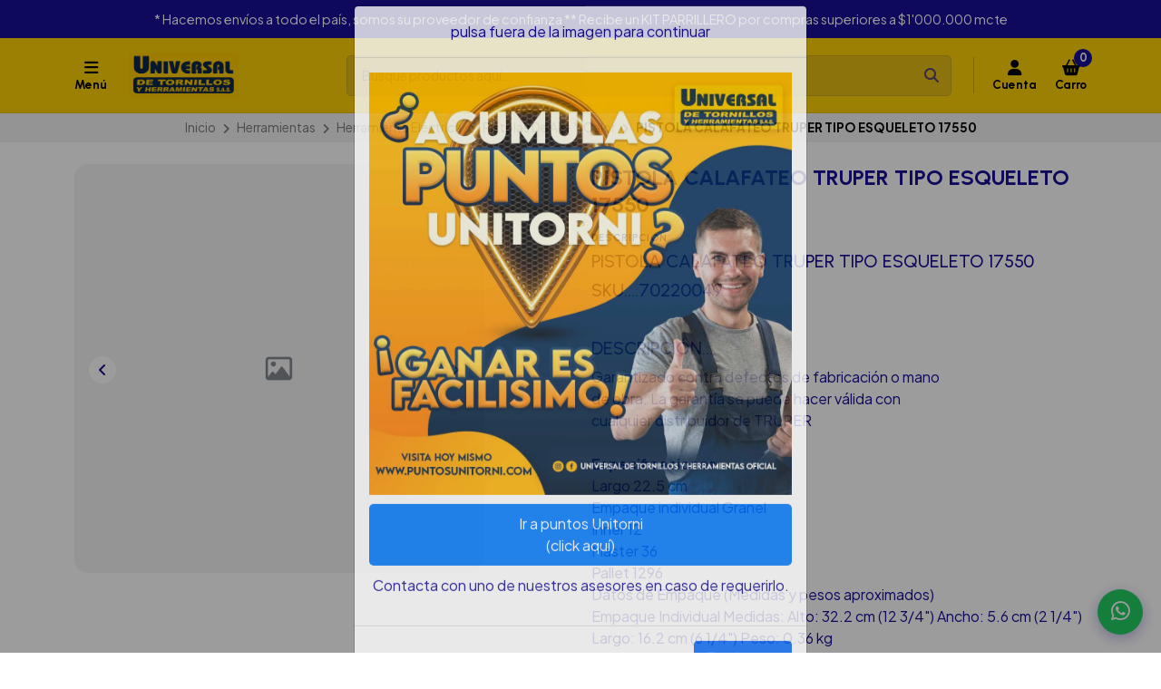

--- FILE ---
content_type: text/html; charset=utf-8
request_url: https://www.unitorni.co/pistola-calafateo-truper-esqueleto
body_size: 35783
content:
<!DOCTYPE html>
<meta name="google-site-verification" content="B1UTuThZL9GkJ3TNTlCp59d3ZchKbqB1vv7LkSwHIHk" />
<!--[if IE 9]><html class="lt-ie10" > <![endif]-->
<html class="no-js" xmlns="https://www.w3.org/1999/xhtml" xmlns:og="https://ogp.me/ns#" xmlns:fb="https://www.facebook.com/2008/fbml">
<!--<![endif]-->
<head prefix="og: http://ogp.me/ns# fb: http://ogp.me/ns/fb# product: http://ogp.me/ns/product#">
	

	

<title>Pistola Calafateo Truper Esqueleto | Universal De Tornillos Y Herramientas / Ferretería</title>
	

<meta http-equiv="Content-Type" content="text/html; charset=UTF-8; ie=edge" />

<meta name="description" content="Descripción UTH 70220049PISTOLA CALAFATEO TRUPER TIPO ESQUELETO 17550para cartuchos tamaño estándar y aplicaciones de selladores de silicón.-Construida con tensores de acero remachados doblemente al mango.-Mango de aluminio inyectado.-Émbolo de espiga de acero con sección hexagonal que mejora el trinquete." />
<meta name="robots" content="follow, all" />

<!-- Set the viewport width to device width for mobile -->
<meta name="viewport" content="width=device-width, initial-scale=1.0, user-scalable=no" />

<link rel="canonical" href="https://www.unitorni.co/pistola-calafateo-truper-esqueleto">

<!-- Facebook Meta tags for Product -->
<meta property="fb:app_id" content="283643215104248" />

  <meta property="og:id" content="18081328" />
  <meta property="og:title" content="PISTOLA CALAFATEO TRUPER TIPO ESQUELETO 17550" />
  <meta property="og:type" content="product" />
  
    
      <meta property="og:image" content="https://cdnx.jumpseller.com/universaldetornillosyherr/image/62180179/resize/1200/1200?1743804672" />
    
      <meta property="og:image" content="https://cdnx.jumpseller.com/universaldetornillosyherr/image/62180180/resize/1200/1200?1743804672" />
    
  

  
    <meta property="og:brand" content="TRUPER " />
  

  <meta property="product:is_product_shareable" content="1" />

  
    <meta property="product:original_price:amount" content="11100.0"/>
    <meta property="product:price:amount" content="11100.0"/>
    
      <meta property="product:availability" content="instock"/>
    
  

  <meta property="product:original_price:currency" content="COP"/>
  <meta property="product:price:currency" content="COP"/>


<meta property="og:description" content="Descripción UTH 70220049PISTOLA CALAFATEO TRUPER TIPO ESQUELETO 17550para cartuchos tamaño estándar y aplicaciones de selladores de silicón.-Construida con tensores de acero remachados doblemente al mango.-Mango de aluminio inyectado.-Émbolo de espiga de acero con sección hexagonal que mejora el trinquete." />
<meta property="og:url" content="https://www.unitorni.co/pistola-calafateo-truper-esqueleto" />
<meta property="og:site_name" content="Universal De Tornillos Y Herramientas / Ferretería" />
<meta name="twitter:card" content="summary" />


<meta property="og:locale" content="es_CO" />



	<link rel="preconnect" href="https://images.jumpseller.com">
	<link rel="preconnect" href="https://cdnx.jumpseller.com">
	<link rel="preconnect" href="https://assets.jumpseller.com">
	<link rel="preconnect" href="https://files.jumpseller.com">

	<link rel="preconnect" href="https://fonts.googleapis.com">
	<link rel="preconnect" href="https://fonts.gstatic.com" crossorigin>

	
	<link rel="alternate" hreflang="es-CO" href="https://www.unitorni.co/pistola-calafateo-truper-esqueleto" />
	

	<script type="application/ld+json">
[
  {
    "@context": "http://schema.org",
    "@type": "BreadcrumbList",
    "itemListElement": [
      
        {
        "@type": "ListItem",
        "position": 1,
        "item": {
        "name": "Inicio",
        "@id": "/"
        }
        }
        ,
      
        {
        "@type": "ListItem",
        "position": 2,
        "item": {
        "name": "Herramientas",
        "@id": "/herramientas"
        }
        }
        ,
      
        {
        "@type": "ListItem",
        "position": 3,
        "item": {
        "name": "Herramienta Eléctrica",
        "@id": "/herramienta-electrica"
        }
        }
        ,
      
        {
        "@type": "ListItem",
        "position": 4,
        "item": {
        "name": "Pistolas De Aire Y Calor",
        "@id": "/pistolas-de-aire-y-calor"
        }
        }
        ,
      
        {
        "@type": "ListItem",
        "position": 5,
        "item": {
        "name": "PISTOLA CALAFATEO TRUPER TIPO ESQUELETO 17550"
        }
        }
        
      
    ]
  },
  {
    "@context": "http://schema.org/"
    ,
      "@type": "Product",
      "name": "PISTOLA CALAFATEO TRUPER TIPO ESQUELETO 17550",
      "url": "https://www.unitorni.co/pistola-calafateo-truper-esqueleto",
      "itemCondition": "http://schema.org/NewCondition",
      "sku": "70220049",
      "image": "https://cdnx.jumpseller.com/universaldetornillosyherr/image/62180179/Screenshot_52.png?1743804672",
      "productID": "70220049",
      "description": "PISTOLA CALAFATEO TRUPER TIPO ESQUELETO 17550SKU....70220049DESCRIPCIÓN....Garantizado contra defectos de fabricación o manode obra. La garantía se puede hacer válida concualquier distribuidor de TRUPEREspecificacionesLargo 22.5 cmEmpaque individual GranelInner 12Master 36Pallet 1296Datos de Empaque (Medidas y pesos aproximados)Empaque Individual Medidas: Alto: 32.2 cm (12 3/4&quot;) Ancho: 5.6 cm (2 1/4&quot;) Largo: 16.2 cm (6 1/4&quot;) Peso: 0.36 kg(0.79 lb)Inner Medidas: Alto: 18.2 cm (7 1/4&quot;) Ancho: 17 cm (6 3/4&quot;) Largo: 33.2 cm (13&quot;) Peso: 4.56 kg(10.05 lb)Master Medidas: Alto: 19.6 cm (7 3/4&quot;) Ancho: 35 cm (13 2/4&quot;) Largo: 52.5 cm (20 3/4&quot;) Peso: 14.14Nota :El color y el tamaño presentado en la fotografía es una aproximación al color y tamaño real y puede variar con la resolución de la pantalla desde donde se está viendo el producto.UNIVERSAL DE TORNILLOS Y HERRAMIENTAS S.A.S¿HAY DISPONIBILIDAD DEL PRODUCTO?Si la publicación del producto está tenemos stock disponibilidad, en caso de alguna circunstancia, adicional, inmediatamente nos ponemos en contacto con cliente para mitigar cualquier circunstancia.Somos proveedores de herramientas a nivel nacional.Despachamos de lunes a sábado.Universal de tornillos y herramientas, su proveedor de confianza.Todos distribuidores autorizados de las diferentes marcas que ofertamos nuestros productos son nuevos y originales.Somos distribuidores autorizados de las diferentes marcas que ofertamosOBSERVACIÓN: IMAGEN DE REFERENCIA.",
      
      "brand": {
        "@type": "Brand",
        "name": "TRUPER "
      },
      
      
      
        "category": "Pistolas De Aire Y Calor",
      
      "offers": {
        
          "@type": "Offer",
          "itemCondition": "http://schema.org/NewCondition",
          
          "availability": "http://schema.org/InStock",
          
          
            
          
          "price": "11100.0",
        
        "priceCurrency": "COP",
        "seller": {
          "@type": "Organization",
          "name": "Universal De Tornillos Y Herramientas / Ferretería"
        },
        "url": "https://www.unitorni.co/pistola-calafateo-truper-esqueleto",
        "shippingDetails": [
          {
          "@type": "OfferShippingDetails",
          "shippingDestination": [
          
          {
            "@type": "DefinedRegion",
            "addressCountry": "AF"
          },
          
          {
            "@type": "DefinedRegion",
            "addressCountry": "AL"
          },
          
          {
            "@type": "DefinedRegion",
            "addressCountry": "DE"
          },
          
          {
            "@type": "DefinedRegion",
            "addressCountry": "AD"
          },
          
          {
            "@type": "DefinedRegion",
            "addressCountry": "AO"
          },
          
          {
            "@type": "DefinedRegion",
            "addressCountry": "AI"
          },
          
          {
            "@type": "DefinedRegion",
            "addressCountry": "AQ"
          },
          
          {
            "@type": "DefinedRegion",
            "addressCountry": "AG"
          },
          
          {
            "@type": "DefinedRegion",
            "addressCountry": "SA"
          },
          
          {
            "@type": "DefinedRegion",
            "addressCountry": "DZ"
          },
          
          {
            "@type": "DefinedRegion",
            "addressCountry": "AR"
          },
          
          {
            "@type": "DefinedRegion",
            "addressCountry": "AM"
          },
          
          {
            "@type": "DefinedRegion",
            "addressCountry": "AW"
          },
          
          {
            "@type": "DefinedRegion",
            "addressCountry": "AU"
          },
          
          {
            "@type": "DefinedRegion",
            "addressCountry": "AT"
          },
          
          {
            "@type": "DefinedRegion",
            "addressCountry": "AZ"
          },
          
          {
            "@type": "DefinedRegion",
            "addressCountry": "BS"
          },
          
          {
            "@type": "DefinedRegion",
            "addressCountry": "BD"
          },
          
          {
            "@type": "DefinedRegion",
            "addressCountry": "BB"
          },
          
          {
            "@type": "DefinedRegion",
            "addressCountry": "BH"
          },
          
          {
            "@type": "DefinedRegion",
            "addressCountry": "BE"
          },
          
          {
            "@type": "DefinedRegion",
            "addressCountry": "BZ"
          },
          
          {
            "@type": "DefinedRegion",
            "addressCountry": "BJ"
          },
          
          {
            "@type": "DefinedRegion",
            "addressCountry": "BY"
          },
          
          {
            "@type": "DefinedRegion",
            "addressCountry": "MM"
          },
          
          {
            "@type": "DefinedRegion",
            "addressCountry": "BO"
          },
          
          {
            "@type": "DefinedRegion",
            "addressCountry": "BA"
          },
          
          {
            "@type": "DefinedRegion",
            "addressCountry": "BW"
          },
          
          {
            "@type": "DefinedRegion",
            "addressCountry": "BR"
          },
          
          {
            "@type": "DefinedRegion",
            "addressCountry": "BN"
          },
          
          {
            "@type": "DefinedRegion",
            "addressCountry": "BG"
          },
          
          {
            "@type": "DefinedRegion",
            "addressCountry": "BF"
          },
          
          {
            "@type": "DefinedRegion",
            "addressCountry": "BI"
          },
          
          {
            "@type": "DefinedRegion",
            "addressCountry": "BT"
          },
          
          {
            "@type": "DefinedRegion",
            "addressCountry": "CV"
          },
          
          {
            "@type": "DefinedRegion",
            "addressCountry": "KH"
          },
          
          {
            "@type": "DefinedRegion",
            "addressCountry": "CM"
          },
          
          {
            "@type": "DefinedRegion",
            "addressCountry": "CA"
          },
          
          {
            "@type": "DefinedRegion",
            "addressCountry": "QA"
          },
          
          {
            "@type": "DefinedRegion",
            "addressCountry": "TD"
          },
          
          {
            "@type": "DefinedRegion",
            "addressCountry": "CZ"
          },
          
          {
            "@type": "DefinedRegion",
            "addressCountry": "CL"
          },
          
          {
            "@type": "DefinedRegion",
            "addressCountry": "CN"
          },
          
          {
            "@type": "DefinedRegion",
            "addressCountry": "CY"
          },
          
          {
            "@type": "DefinedRegion",
            "addressCountry": "CO"
          },
          
          {
            "@type": "DefinedRegion",
            "addressCountry": "KM"
          },
          
          {
            "@type": "DefinedRegion",
            "addressCountry": "CG"
          },
          
          {
            "@type": "DefinedRegion",
            "addressCountry": "CD"
          },
          
          {
            "@type": "DefinedRegion",
            "addressCountry": "KP"
          },
          
          {
            "@type": "DefinedRegion",
            "addressCountry": "KR"
          },
          
          {
            "@type": "DefinedRegion",
            "addressCountry": "CR"
          },
          
          {
            "@type": "DefinedRegion",
            "addressCountry": "CI"
          },
          
          {
            "@type": "DefinedRegion",
            "addressCountry": "HR"
          },
          
          {
            "@type": "DefinedRegion",
            "addressCountry": "CU"
          },
          
          {
            "@type": "DefinedRegion",
            "addressCountry": "CW"
          },
          
          {
            "@type": "DefinedRegion",
            "addressCountry": "DK"
          },
          
          {
            "@type": "DefinedRegion",
            "addressCountry": "DM"
          },
          
          {
            "@type": "DefinedRegion",
            "addressCountry": "EC"
          },
          
          {
            "@type": "DefinedRegion",
            "addressCountry": "EG"
          },
          
          {
            "@type": "DefinedRegion",
            "addressCountry": "SV"
          },
          
          {
            "@type": "DefinedRegion",
            "addressCountry": "AE"
          },
          
          {
            "@type": "DefinedRegion",
            "addressCountry": "ER"
          },
          
          {
            "@type": "DefinedRegion",
            "addressCountry": "SK"
          },
          
          {
            "@type": "DefinedRegion",
            "addressCountry": "SI"
          },
          
          {
            "@type": "DefinedRegion",
            "addressCountry": "ES"
          },
          
          {
            "@type": "DefinedRegion",
            "addressCountry": "US"
          },
          
          {
            "@type": "DefinedRegion",
            "addressCountry": "EE"
          },
          
          {
            "@type": "DefinedRegion",
            "addressCountry": "SZ"
          },
          
          {
            "@type": "DefinedRegion",
            "addressCountry": "ET"
          },
          
          {
            "@type": "DefinedRegion",
            "addressCountry": "RU"
          },
          
          {
            "@type": "DefinedRegion",
            "addressCountry": "PH"
          },
          
          {
            "@type": "DefinedRegion",
            "addressCountry": "FI"
          },
          
          {
            "@type": "DefinedRegion",
            "addressCountry": "FJ"
          },
          
          {
            "@type": "DefinedRegion",
            "addressCountry": "FR"
          },
          
          {
            "@type": "DefinedRegion",
            "addressCountry": "GA"
          },
          
          {
            "@type": "DefinedRegion",
            "addressCountry": "GM"
          },
          
          {
            "@type": "DefinedRegion",
            "addressCountry": "GE"
          },
          
          {
            "@type": "DefinedRegion",
            "addressCountry": "GH"
          },
          
          {
            "@type": "DefinedRegion",
            "addressCountry": "GI"
          },
          
          {
            "@type": "DefinedRegion",
            "addressCountry": "GD"
          },
          
          {
            "@type": "DefinedRegion",
            "addressCountry": "GR"
          },
          
          {
            "@type": "DefinedRegion",
            "addressCountry": "GL"
          },
          
          {
            "@type": "DefinedRegion",
            "addressCountry": "GP"
          },
          
          {
            "@type": "DefinedRegion",
            "addressCountry": "GU"
          },
          
          {
            "@type": "DefinedRegion",
            "addressCountry": "GT"
          },
          
          {
            "@type": "DefinedRegion",
            "addressCountry": "GF"
          },
          
          {
            "@type": "DefinedRegion",
            "addressCountry": "GG"
          },
          
          {
            "@type": "DefinedRegion",
            "addressCountry": "GN"
          },
          
          {
            "@type": "DefinedRegion",
            "addressCountry": "GQ"
          },
          
          {
            "@type": "DefinedRegion",
            "addressCountry": "GW"
          },
          
          {
            "@type": "DefinedRegion",
            "addressCountry": "GY"
          },
          
          {
            "@type": "DefinedRegion",
            "addressCountry": "HT"
          },
          
          {
            "@type": "DefinedRegion",
            "addressCountry": "HN"
          },
          
          {
            "@type": "DefinedRegion",
            "addressCountry": "HK"
          },
          
          {
            "@type": "DefinedRegion",
            "addressCountry": "HU"
          },
          
          {
            "@type": "DefinedRegion",
            "addressCountry": "IN"
          },
          
          {
            "@type": "DefinedRegion",
            "addressCountry": "ID"
          },
          
          {
            "@type": "DefinedRegion",
            "addressCountry": "IQ"
          },
          
          {
            "@type": "DefinedRegion",
            "addressCountry": "IR"
          },
          
          {
            "@type": "DefinedRegion",
            "addressCountry": "IE"
          },
          
          {
            "@type": "DefinedRegion",
            "addressCountry": "BV"
          },
          
          {
            "@type": "DefinedRegion",
            "addressCountry": "NF"
          },
          
          {
            "@type": "DefinedRegion",
            "addressCountry": "IM"
          },
          
          {
            "@type": "DefinedRegion",
            "addressCountry": "CX"
          },
          
          {
            "@type": "DefinedRegion",
            "addressCountry": "SX"
          },
          
          {
            "@type": "DefinedRegion",
            "addressCountry": "IS"
          },
          
          {
            "@type": "DefinedRegion",
            "addressCountry": "AX"
          },
          
          {
            "@type": "DefinedRegion",
            "addressCountry": "BQ"
          },
          
          {
            "@type": "DefinedRegion",
            "addressCountry": "BM"
          },
          
          {
            "@type": "DefinedRegion",
            "addressCountry": "KY"
          },
          
          {
            "@type": "DefinedRegion",
            "addressCountry": "CC"
          },
          
          {
            "@type": "DefinedRegion",
            "addressCountry": "CK"
          },
          
          {
            "@type": "DefinedRegion",
            "addressCountry": "FK"
          },
          
          {
            "@type": "DefinedRegion",
            "addressCountry": "FO"
          },
          
          {
            "@type": "DefinedRegion",
            "addressCountry": "GS"
          },
          
          {
            "@type": "DefinedRegion",
            "addressCountry": "HM"
          },
          
          {
            "@type": "DefinedRegion",
            "addressCountry": "MV"
          },
          
          {
            "@type": "DefinedRegion",
            "addressCountry": "MP"
          },
          
          {
            "@type": "DefinedRegion",
            "addressCountry": "MH"
          },
          
          {
            "@type": "DefinedRegion",
            "addressCountry": "SB"
          },
          
          {
            "@type": "DefinedRegion",
            "addressCountry": "TC"
          },
          
          {
            "@type": "DefinedRegion",
            "addressCountry": "UM"
          },
          
          {
            "@type": "DefinedRegion",
            "addressCountry": "VG"
          },
          
          {
            "@type": "DefinedRegion",
            "addressCountry": "VI"
          },
          
          {
            "@type": "DefinedRegion",
            "addressCountry": "IL"
          },
          
          {
            "@type": "DefinedRegion",
            "addressCountry": "IT"
          },
          
          {
            "@type": "DefinedRegion",
            "addressCountry": "JM"
          },
          
          {
            "@type": "DefinedRegion",
            "addressCountry": "JP"
          },
          
          {
            "@type": "DefinedRegion",
            "addressCountry": "JE"
          },
          
          {
            "@type": "DefinedRegion",
            "addressCountry": "JO"
          },
          
          {
            "@type": "DefinedRegion",
            "addressCountry": "KZ"
          },
          
          {
            "@type": "DefinedRegion",
            "addressCountry": "KE"
          },
          
          {
            "@type": "DefinedRegion",
            "addressCountry": "KG"
          },
          
          {
            "@type": "DefinedRegion",
            "addressCountry": "KI"
          },
          
          {
            "@type": "DefinedRegion",
            "addressCountry": "XK"
          },
          
          {
            "@type": "DefinedRegion",
            "addressCountry": "KW"
          },
          
          {
            "@type": "DefinedRegion",
            "addressCountry": "LS"
          },
          
          {
            "@type": "DefinedRegion",
            "addressCountry": "LV"
          },
          
          {
            "@type": "DefinedRegion",
            "addressCountry": "LB"
          },
          
          {
            "@type": "DefinedRegion",
            "addressCountry": "LR"
          },
          
          {
            "@type": "DefinedRegion",
            "addressCountry": "LY"
          },
          
          {
            "@type": "DefinedRegion",
            "addressCountry": "LI"
          },
          
          {
            "@type": "DefinedRegion",
            "addressCountry": "LT"
          },
          
          {
            "@type": "DefinedRegion",
            "addressCountry": "LU"
          },
          
          {
            "@type": "DefinedRegion",
            "addressCountry": "MO"
          },
          
          {
            "@type": "DefinedRegion",
            "addressCountry": "MK"
          },
          
          {
            "@type": "DefinedRegion",
            "addressCountry": "MG"
          },
          
          {
            "@type": "DefinedRegion",
            "addressCountry": "MY"
          },
          
          {
            "@type": "DefinedRegion",
            "addressCountry": "MW"
          },
          
          {
            "@type": "DefinedRegion",
            "addressCountry": "ML"
          },
          
          {
            "@type": "DefinedRegion",
            "addressCountry": "MT"
          },
          
          {
            "@type": "DefinedRegion",
            "addressCountry": "MA"
          },
          
          {
            "@type": "DefinedRegion",
            "addressCountry": "MQ"
          },
          
          {
            "@type": "DefinedRegion",
            "addressCountry": "MU"
          },
          
          {
            "@type": "DefinedRegion",
            "addressCountry": "MR"
          },
          
          {
            "@type": "DefinedRegion",
            "addressCountry": "YT"
          },
          
          {
            "@type": "DefinedRegion",
            "addressCountry": "MX"
          },
          
          {
            "@type": "DefinedRegion",
            "addressCountry": "FM"
          },
          
          {
            "@type": "DefinedRegion",
            "addressCountry": "MD"
          },
          
          {
            "@type": "DefinedRegion",
            "addressCountry": "MC"
          },
          
          {
            "@type": "DefinedRegion",
            "addressCountry": "MN"
          },
          
          {
            "@type": "DefinedRegion",
            "addressCountry": "ME"
          },
          
          {
            "@type": "DefinedRegion",
            "addressCountry": "MS"
          },
          
          {
            "@type": "DefinedRegion",
            "addressCountry": "MZ"
          },
          
          {
            "@type": "DefinedRegion",
            "addressCountry": "NA"
          },
          
          {
            "@type": "DefinedRegion",
            "addressCountry": "NR"
          },
          
          {
            "@type": "DefinedRegion",
            "addressCountry": "NP"
          },
          
          {
            "@type": "DefinedRegion",
            "addressCountry": "NI"
          },
          
          {
            "@type": "DefinedRegion",
            "addressCountry": "NE"
          },
          
          {
            "@type": "DefinedRegion",
            "addressCountry": "NG"
          },
          
          {
            "@type": "DefinedRegion",
            "addressCountry": "NU"
          },
          
          {
            "@type": "DefinedRegion",
            "addressCountry": "NO"
          },
          
          {
            "@type": "DefinedRegion",
            "addressCountry": "NC"
          },
          
          {
            "@type": "DefinedRegion",
            "addressCountry": "NZ"
          },
          
          {
            "@type": "DefinedRegion",
            "addressCountry": "OM"
          },
          
          {
            "@type": "DefinedRegion",
            "addressCountry": "NL"
          },
          
          {
            "@type": "DefinedRegion",
            "addressCountry": "PK"
          },
          
          {
            "@type": "DefinedRegion",
            "addressCountry": "PW"
          },
          
          {
            "@type": "DefinedRegion",
            "addressCountry": "PS"
          },
          
          {
            "@type": "DefinedRegion",
            "addressCountry": "PA"
          },
          
          {
            "@type": "DefinedRegion",
            "addressCountry": "PG"
          },
          
          {
            "@type": "DefinedRegion",
            "addressCountry": "PY"
          },
          
          {
            "@type": "DefinedRegion",
            "addressCountry": "PE"
          },
          
          {
            "@type": "DefinedRegion",
            "addressCountry": "PN"
          },
          
          {
            "@type": "DefinedRegion",
            "addressCountry": "PF"
          },
          
          {
            "@type": "DefinedRegion",
            "addressCountry": "PL"
          },
          
          {
            "@type": "DefinedRegion",
            "addressCountry": "PT"
          },
          
          {
            "@type": "DefinedRegion",
            "addressCountry": "PR"
          },
          
          {
            "@type": "DefinedRegion",
            "addressCountry": "GB"
          },
          
          {
            "@type": "DefinedRegion",
            "addressCountry": "CF"
          },
          
          {
            "@type": "DefinedRegion",
            "addressCountry": "LA"
          },
          
          {
            "@type": "DefinedRegion",
            "addressCountry": "DO"
          },
          
          {
            "@type": "DefinedRegion",
            "addressCountry": "SY"
          },
          
          {
            "@type": "DefinedRegion",
            "addressCountry": "RE"
          },
          
          {
            "@type": "DefinedRegion",
            "addressCountry": "RW"
          },
          
          {
            "@type": "DefinedRegion",
            "addressCountry": "RO"
          },
          
          {
            "@type": "DefinedRegion",
            "addressCountry": "EH"
          },
          
          {
            "@type": "DefinedRegion",
            "addressCountry": "WS"
          },
          
          {
            "@type": "DefinedRegion",
            "addressCountry": "AS"
          },
          
          {
            "@type": "DefinedRegion",
            "addressCountry": "BL"
          },
          
          {
            "@type": "DefinedRegion",
            "addressCountry": "KN"
          },
          
          {
            "@type": "DefinedRegion",
            "addressCountry": "SM"
          },
          
          {
            "@type": "DefinedRegion",
            "addressCountry": "MF"
          },
          
          {
            "@type": "DefinedRegion",
            "addressCountry": "PM"
          },
          
          {
            "@type": "DefinedRegion",
            "addressCountry": "VC"
          },
          
          {
            "@type": "DefinedRegion",
            "addressCountry": "SH"
          },
          
          {
            "@type": "DefinedRegion",
            "addressCountry": "LC"
          },
          
          {
            "@type": "DefinedRegion",
            "addressCountry": "VA"
          },
          
          {
            "@type": "DefinedRegion",
            "addressCountry": "ST"
          },
          
          {
            "@type": "DefinedRegion",
            "addressCountry": "SN"
          },
          
          {
            "@type": "DefinedRegion",
            "addressCountry": "RS"
          },
          
          {
            "@type": "DefinedRegion",
            "addressCountry": "SC"
          },
          
          {
            "@type": "DefinedRegion",
            "addressCountry": "SL"
          },
          
          {
            "@type": "DefinedRegion",
            "addressCountry": "SG"
          },
          
          {
            "@type": "DefinedRegion",
            "addressCountry": "SO"
          },
          
          {
            "@type": "DefinedRegion",
            "addressCountry": "LK"
          },
          
          {
            "@type": "DefinedRegion",
            "addressCountry": "ZA"
          },
          
          {
            "@type": "DefinedRegion",
            "addressCountry": "SD"
          },
          
          {
            "@type": "DefinedRegion",
            "addressCountry": "SS"
          },
          
          {
            "@type": "DefinedRegion",
            "addressCountry": "SE"
          },
          
          {
            "@type": "DefinedRegion",
            "addressCountry": "CH"
          },
          
          {
            "@type": "DefinedRegion",
            "addressCountry": "SR"
          },
          
          {
            "@type": "DefinedRegion",
            "addressCountry": "SJ"
          },
          
          {
            "@type": "DefinedRegion",
            "addressCountry": "TH"
          },
          
          {
            "@type": "DefinedRegion",
            "addressCountry": "TW"
          },
          
          {
            "@type": "DefinedRegion",
            "addressCountry": "TZ"
          },
          
          {
            "@type": "DefinedRegion",
            "addressCountry": "TJ"
          },
          
          {
            "@type": "DefinedRegion",
            "addressCountry": "IO"
          },
          
          {
            "@type": "DefinedRegion",
            "addressCountry": "TF"
          },
          
          {
            "@type": "DefinedRegion",
            "addressCountry": "TL"
          },
          
          {
            "@type": "DefinedRegion",
            "addressCountry": "TG"
          },
          
          {
            "@type": "DefinedRegion",
            "addressCountry": "TK"
          },
          
          {
            "@type": "DefinedRegion",
            "addressCountry": "TO"
          },
          
          {
            "@type": "DefinedRegion",
            "addressCountry": "TT"
          },
          
          {
            "@type": "DefinedRegion",
            "addressCountry": "TN"
          },
          
          {
            "@type": "DefinedRegion",
            "addressCountry": "TM"
          },
          
          {
            "@type": "DefinedRegion",
            "addressCountry": "TR"
          },
          
          {
            "@type": "DefinedRegion",
            "addressCountry": "TV"
          },
          
          {
            "@type": "DefinedRegion",
            "addressCountry": "UA"
          },
          
          {
            "@type": "DefinedRegion",
            "addressCountry": "UG"
          },
          
          {
            "@type": "DefinedRegion",
            "addressCountry": "UY"
          },
          
          {
            "@type": "DefinedRegion",
            "addressCountry": "UZ"
          },
          
          {
            "@type": "DefinedRegion",
            "addressCountry": "VU"
          },
          
          {
            "@type": "DefinedRegion",
            "addressCountry": "VE"
          },
          
          {
            "@type": "DefinedRegion",
            "addressCountry": "VN"
          },
          
          {
            "@type": "DefinedRegion",
            "addressCountry": "WF"
          },
          
          {
            "@type": "DefinedRegion",
            "addressCountry": "YE"
          },
          
          {
            "@type": "DefinedRegion",
            "addressCountry": "DJ"
          },
          
          {
            "@type": "DefinedRegion",
            "addressCountry": "ZM"
          },
          
          {
            "@type": "DefinedRegion",
            "addressCountry": "ZW"
          }
          ]
          }
        ]
      }
    
  }]
  </script>


	<!-- Store Favicon -->
	
    <link rel="apple-touch-icon" type="image/x-icon" href="https://cdnx.jumpseller.com/universaldetornillosyherr/image/47060314/resize/57/57?1711576020" sizes="57x57">
    <link rel="apple-touch-icon" type="image/x-icon" href="https://cdnx.jumpseller.com/universaldetornillosyherr/image/47060314/resize/60/60?1711576020" sizes="60x60">
    <link rel="apple-touch-icon" type="image/x-icon" href="https://cdnx.jumpseller.com/universaldetornillosyherr/image/47060314/resize/72/72?1711576020" sizes="72x72">
    <link rel="apple-touch-icon" type="image/x-icon" href="https://cdnx.jumpseller.com/universaldetornillosyherr/image/47060314/resize/76/76?1711576020" sizes="76x76">
    <link rel="apple-touch-icon" type="image/x-icon" href="https://cdnx.jumpseller.com/universaldetornillosyherr/image/47060314/resize/114/114?1711576020" sizes="114x114">
    <link rel="apple-touch-icon" type="image/x-icon" href="https://cdnx.jumpseller.com/universaldetornillosyherr/image/47060314/resize/120/120?1711576020" sizes="120x120">
    <link rel="apple-touch-icon" type="image/x-icon" href="https://cdnx.jumpseller.com/universaldetornillosyherr/image/47060314/resize/144/144?1711576020" sizes="144x144">
    <link rel="apple-touch-icon" type="image/x-icon" href="https://cdnx.jumpseller.com/universaldetornillosyherr/image/47060314/resize/152/152?1711576020" sizes="152x152">

    <link rel="icon" type="image/png" href="https://cdnx.jumpseller.com/universaldetornillosyherr/image/47060314/resize/196/196?1711576020" sizes="196x196">
    <link rel="icon" type="image/png" href="https://cdnx.jumpseller.com/universaldetornillosyherr/image/47060314/resize/160/160?1711576020" sizes="160x160">
    <link rel="icon" type="image/png" href="https://cdnx.jumpseller.com/universaldetornillosyherr/image/47060314/resize/96/96?1711576020" sizes="96x96">
    <link rel="icon" type="image/png" href="https://cdnx.jumpseller.com/universaldetornillosyherr/image/47060314/resize/32/32?1711576020" sizes="32x32">
    <link rel="icon" type="image/png" href="https://cdnx.jumpseller.com/universaldetornillosyherr/image/47060314/resize/16/16?1711576020" sizes="16x16">

  <meta name="msapplication-TileColor" content="#95b200">
  <meta name="theme-color" content="#ffffff">



	<!-- Bootstrap CSS -->
	<link rel="stylesheet" href="https://cdnjs.cloudflare.com/ajax/libs/bootstrap/5.1.3/css/bootstrap.min.css" integrity="sha384-1BmE4kWBq78iYhFldvKuhfTAU6auU8tT94WrHftjDbrCEXSU1oBoqyl2QvZ6jIW3" crossorigin="anonymous" >

	
	<!-- Swiper files -->
	<script src="https://cdnjs.cloudflare.com/ajax/libs/Swiper/8.0.7/swiper-bundle.min.js" integrity="sha384-9UAjEH/hWCBrpIvGlIa3Y1bFwXvceFtZIB4kEuw8dPhXHwqADmYvC1FQcyKHMVGw" crossorigin="anonymous" ></script>
	<link rel="stylesheet" href="https://cdnjs.cloudflare.com/ajax/libs/Swiper/8.0.7/swiper-bundle.min.css" integrity="sha384-PkFv3YEXftf+kllyTcVl8cCpexHu47ERzAsXp+iZ4SIAnJKl6fZh0rdtTO7YBEHb" crossorigin="anonymous" >
	<link rel="stylesheet" href="https://cdnjs.cloudflare.com/ajax/libs/toastr.js/2.1.3/toastr.min.css" integrity="sha384-YzEqZ2pBV0i9OmlTyoz75PqwTR8If8GsXBv7HLQclEVqIC3VxIt98/U94ES6CJTR" crossorigin="anonymous" >
	

	<!-- CSS Files -->
	<link rel="stylesheet" href="https://assets.jumpseller.com/store/universaldetornillosyherr/themes/670038/color_pickers.min.css?1768665684" />
	<link rel="stylesheet" href="https://assets.jumpseller.com/store/universaldetornillosyherr/themes/670038/app.min.css?1768665684" />

	
	<link rel="stylesheet" href="https://assets.jumpseller.com/store/universaldetornillosyherr/themes/670038/styles_components.min.css?1768665684" />
	

	<!-- jQuery -->
	<script src="https://cdnjs.cloudflare.com/ajax/libs/jquery/3.5.1/jquery.min.js" integrity="sha384-ZvpUoO/+PpLXR1lu4jmpXWu80pZlYUAfxl5NsBMWOEPSjUn/6Z/hRTt8+pR6L4N2" crossorigin="anonymous" ></script>
	<!-- lazysizes -->
	<script src="https://cdnjs.cloudflare.com/ajax/libs/lazysizes/5.3.2/lazysizes.min.js" integrity="sha384-3gT/vsepWkfz/ff7PpWNUeMzeWoH3cDhm/A8jM7ouoAK0/fP/9bcHHR5kHq2nf+e" crossorigin="anonymous" async=''></script>

	<!-- Font Awesome Icon Library -->
	<link rel="stylesheet" href="https://cdnjs.cloudflare.com/ajax/libs/font-awesome/6.4.2/css/all.min.css" integrity="sha384-blOohCVdhjmtROpu8+CfTnUWham9nkX7P7OZQMst+RUnhtoY/9qemFAkIKOYxDI3" crossorigin="anonymous" >

	<script src="https://s3.amazonaws.com/widgets.addi.com/bundle.min.js"></script>
<script>
  function buildAddIWidget({ itemId, discount, price }) {
    const allySlug = "universaldetornillos-ecommerce";
      const actualPrice = discount > 0 ? price - discount : price;
      if (actualPrice <= 50000) {
        $("addi-widget").hide();
        return;
      } 

      $("addi-widget").attr({
        "price": actualPrice,
        "ally-slug": allySlug
      });

      $("addi-product-widget").attr({
        "ally-slug": allySlug,
        "price": actualPrice,
        "country": "co",
        "id": itemId
      }).addClass("hydrated addi-widget-jumpseller");
  }
</script>

<script>
window.productFormListeners = new Set();

function dynamicProductFormListener(root, product, firstVariant = null) {
  if (window.productFormListeners.has(root)) return;
  window.productFormListeners.add(root);

  const unavailableMessage = '<i class="fa-solid fa-basket-shopping fa-fw"></i> Cotízalo';
  const addToCartMessage = '<i class="fa-solid fa-basket-shopping fa-fw"></i> Agregar al carro';
  const stockThreshold = 5;

  const callbackFunction = function (event, productInfo) {
    if ($.isEmptyObject(productInfo)) return;

    const unavailable = productInfo.stock == 0 && !productInfo.stock_unlimited;
    const lowStock = productInfo.stock <= stockThreshold && !productInfo.stock_unlimited;
    const discounted = productInfo.price_discount_formatted != productInfo.price_formatted;
    const discountPercentage = productInfo.price ? Math.round(productInfo.discount / productInfo.price * 100) : 0;

    $('.product-heading__pricing', root).toggleClass('product-heading__pricing--no-discount', !discounted);
    $('.product-heading__pricing span:first-child', root).text(productInfo.price_discount_formatted);
    $('.product-heading__pricing span:last-child', root).text(productInfo.price_formatted);

    $('.product-heading__discount', root).toggle(discounted);
    $('.product-heading__discount span:first-child', root).text(`${discountPercentage}%`);

    $('.product-form__button', root).prop('disabled', unavailable).html(unavailable ? unavailableMessage : addToCartMessage);
    $('.product-quantity__container', root).toggleClass('product-quantity__container--disabled', unavailable);
    $('.product-quantity__input', root).attr('max', productInfo.stock_unlimited ? 999 : productInfo.stock);

    $('.product-heading__detail--stock', root).toggleClass('product-heading__detail--lowstock', lowStock);
    $('.product-heading__detail--stock', root).toggleClass('product-heading__detail--instock', !lowStock);

    $('.product-heading__detail--sku-content', root).text(productInfo.sku);
    $('.product-heading__detail--sku-content', root).closest('.product-heading__column').toggle(productInfo.sku != "");

    $('.product-heading__detail--stock-content', root).text(productInfo.stock);
    $('.product-heading__detail--stock-content', root).closest('.product-heading__column').toggle(!productInfo.stock_unlimited);
    $('.product-heading__availability', root).toggle(!unavailable && lowStock);

    const qty = $('.input[name=qty]', root).val();
    $('.input[name=qty]', root).attr('max', productInfo.stock_unlimited ? Infinity : productInfo.stock);
    $('.input[name=qty]', root).val(productInfo.stock_unlimited ? qty : Math.min(productInfo.stock, qty));

    $('.product-modal__price', root).toggleClass('product-modal__price--no-discount', !discounted);
    $('.product-modal__price span:nth-child(1)', root).text(productInfo.price_discount_formatted);
    $('.product-modal__price span:nth-child(2)', root).text(productInfo.price_formatted);
    $('.product-modal__price span:nth-child(3)', root).text(`-${discountPercentage}%`);

    checkOutOfStock(productInfo);
    updateGalleryImage(productInfo.image_id);
    checkCustomFields(productInfo.custom_fields);
  }

  function updateGalleryImage(image_id) {
    if (typeof main_slider === "undefined") return;
    const gallery = $('.product-gallery').first();
    const img = gallery.find(`img.product-gallery__image[src*="image/${image_id}"]`).first();
    const index = img.closest('.swiper-slide').index(); // -1 if match is empty
    main_slider.slideTo(index >= 0 ? index : 0);
  }

  function setSelectedVariant(values) {
    for (const { value } of values) {
      const { id, option } = value;
      $(`.variants *[id="${option}"] *[value="${id}"]`).each(function () {
        $(this).is("input") ? $(this).prop('checked', true).trigger('change') : $(this).prop('selected', true).trigger('change')
      });
    }
  }

  function selectFirstOptionInStock() {
    if (firstVariant > 0) return setSelectedVariant(product.find((product) => product.variant.id == firstVariant).values);

    for (const item of product) {
      const variant = item.variant;
      if (variant.stock_unlimited || variant.stock != 0) {
        return setSelectedVariant(item.values);
      }
    }
  }

  function checkCustomFields(custom_fields) {
    // Hide all variant-specific CFVs
    $('.product-custom_field_value.cfv_only_some_variants', root).addClass('d-none');
    // Show all variant-specific CFVs for this variant
    Object.values(custom_fields || []).forEach((cfv) => {
      $(`.product-custom_field_value.cfv_only_some_variants[data-cfvid=${cfv.id}]`, root).removeClass('d-none');
    });
    // Update visibility of individual custom fields
    $('.product-custom_field:not(:has(.product-custom_field_value:not(.d-none)))', root).addClass('d-none');
    $('.product-custom_field:has(.product-custom_field_value:not(.d-none))', root).removeClass('d-none');
    // Update visibility of details section
    $('.product-custom_fields', root).toggleClass('d-none', $('.product-custom_field_value:not(.d-none)', root).length === 0);
  }

  function checkOutOfStock(productInfo) {
    if (!true || !productInfo) return;

    $('.product-option', root).find('option, input, button:has(input)').removeClass('disabled');
    const entry = product.find((entry) => entry.variant.id == productInfo.id);
    const values = entry.values.map((v) => v.value.id);
    const variants = product.filter((entry) => entry.variant.stock == 0 && !entry.variant.stock_unlimited && entry.values.filter((val) => values.includes(val.value.id)).length == values.length - 1)

    if (productInfo.stock == 0 && !productInfo.stock_unlimited) variants.push(entry);

    variants.forEach((variant) => {
      const ids = variant.values.map((v) => v.value.id).filter((id) => !values.includes(id))
      if (variant.variant.id == productInfo.id) ids.push(...variant.values.map((v) => v.value.id))
      ids.forEach((id) => $(root).find('.product-option').find(`option[value="${id}"], input[value="${id}"], button:has(input[value="${id}"])`).addClass('disabled'));
    });
  }

  function checkUploads() {
    const uploads = $('product-option__file-upload', root);
    const inputs_sizes = new Array(uploads.length).fill(0); // track sizes

    $('product-option__file-upload', root).each(function(index) {
      $(this).change(function () {
        inputs_sizes[index] = this.files[0].size;
        const total_size = inputs_sizes.reduce((a, b) => a + b, 0)
        var input_filename = document.getElementById(this.id + "_filename");
        if (total_size > 10485760) {
          alert("La suma del tamaño de los archivos seleccionados debe ser inferior a 10MB.");
          inputs_sizes[index] = 0;
          this.value = "";
          input_filename.value = "";
        } else {
          input_filename.value = this.files[0].name;
        }
      });
    });
  }

  Jumpseller.productVariantListener(`${root} select.prod-options, ${root} fieldset.prod-options`, { product: product, callback: callbackFunction });
  selectFirstOptionInStock();
  checkUploads();
}

$(document).ready(function() {
  const modals = {}, container = $("#product-modals-container").first();

  // Deduplicate product modals.
  $('.product-modal').each(function() {
    const modal = $(this);
    const id = +modal.attr('data-product-id');
    if (modals[id]) return modal.remove();
    modals[id] = modal;
    if (container.length) modal.detach().appendTo(container);
  });
});
</script>

<script src="https://s3.amazonaws.com/widgets.addi.com/bundle.min.js"></script>

	<script>
window.toastrCartOptions = {
  closeButton: true,
  debug: false,
  newestOnTop: true,
  progressBar: false,
  positionClass: 'toast-top-right',
  preventDuplicates: false,
  onclick: null,
  showDuration: 500,
  hideDuration: 500,
  timeOut: 3000,
  extendedTimeOut: 1000,
  showEasing: 'swing',
  hideEasing: 'linear',
  showMethod: 'fadeIn',
  hideMethod: 'fadeOut',
};

function createCartEntryHTML(cartItem) {
  // replica of store_product template for pre-checkout pages (#sidebar-cart and #cart-form where the cart is hotreloaded)
  const isCart = "product" == 'cart';
  const url = cartItem.storefront_url || cartItem.url || '#';
  return $(`
  <div class="store-product col-12 ${isCart ? 'col-md-6' : ''}" data-id="${cartItem.id}" data-product-id="${cartItem.product_id}">
    <div class="store-product__container trsn">
      <div class="store-product__image">
        <img width=70 height=70 src="//assets.jumpseller.com/public/placeholder/themes/delivery/placeholder-image-product-thumb.jpg"/>
      </div>
      <div class="store-product__info">
        <span class="store-product__brand"></span>
        <span class="store-product__name"></span>
        <div class="store-product__price">
          <span class="store-product__price--with--discount"></span>
          <span class="store-product__price--without--discount"></span>
          <span class="store-product__price--subtotal"></span>
        </div>
        <div class="store-product__options"></div>
        <div class="store-product__actions">
          <form class="store-product__form trsn">
            <div class="trsn store-product__quantity">
              <button type="button" class="button store-product__handler store-product__handler--minus">
                <i class="fas fa-minus-circle fa-fw"></i>
              </button>
              <input type="number" min="1" class="store-product__input">
              <button type="button" class="button store-product__handler store-product__handler--plus">
                <i class="fas fa-plus-circle fa-fw"></i>
              </button>
            </div>
          </form>
          <button type="button" class="button store-product__delete"><i class="fas fa-trash-alt fa-fw"></i> Eliminar</button>
        </div>
      </div>
    </div>
  </div>`.trim().replace(/\n\s+/gm, ''));
}

function fetchThumbURL(productId, variantId = null, callback) {
  if (productId && variantId) {
    Jumpseller.getVariant(productId, variantId, { callback: function(data) {
      if (!data.image || !data.image.url) return callback();
      callback(Jumpseller.thumbImageURL(data.image.url, 100, 100));
    }});
  } else if (productId) {
    Jumpseller.getProduct(productId, { callback: function(data) {
      if (!data.images || !data.images[0]?.url) return callback();
      callback(Jumpseller.thumbImageURL(data.images[0].url, 100, 100));
    }});
  }
}

function updateCartEntryImage(cartItem, element) {
  const noImageURL = '//assets.jumpseller.com/public/placeholder/themes/delivery/placeholder-image-product-thumb.jpg';
  if ('image' in cartItem) {
    const url = cartItem.image?.url ? Jumpseller.thumbImageURL(cartItem.image.url, 100, 100) : noImageURL;
    element.find('.store-product__image img').attr('src', url);
  } else {
    const productId = cartItem.product_id, variantId = cartItem.variant_id;
    element.find('.store-product__image img').attr('src', noImageURL);
    fetchThumbURL(productId, variantId, function(url) {
      if (url) element.find('.store-product__image img').attr('src', url);
    });
  }
}

function updateCartItemDebounced(cartItemId, qty, from, onError = null) {
  if (window.cartLock) return;

  const key = +cartItemId;
  const update = () => {
    const old = window.cartDebounceHandles[key].qty;
    delete window.cartDebounceHandles[key];
    window.cartLock = true;
    Jumpseller.updateCart(cartItemId, qty, { callback: function(data) {
      window.cartLock = false;
      if (data.status && data.status != 200) {
        if (onError) onError(old);
        return notifyCartError(data.responseJSON.message);
      }
      syncCart(data);
    }});
  };

  if (!window.cartDebounceHandles) window.cartDebounceHandles = {};
  if (!window.cartDebounceHandles[key]) window.cartDebounceHandles[key] = { qty: from };
  clearTimeout(window.cartDebounceHandles[key].handle);
  window.cartDebounceHandles[key].handle = setTimeout(update, 500);
};

function setProductBlockCartHandlers(block) {
  const form = block.find('.product-block__form');
  const productId = block.attr('data-product-id');
  const cartItemId = form.attr('data-cart-id');
  const name = block.find('.product-block__name').text();
  const purchaseCondition = block.find('.product-block__form-purchase-condition');
  if ((!productId || !cartItemId) && purchaseCondition.length == 0) return;

  const set = (qty) => $(`.product-block[data-product-id="${productId}"] .product-block__input`).val(qty).attr('data-value', qty);

  form.find('.product-block__input').off('change').on('change', (event) => {
    const qty = +form.find('.product-block__input').first().val();
    const stock = +form.find('.product-block__input').attr('data-stock') || Infinity;
    if (window.cartLock || qty <= 0) return;
    if (qty + 1 > stock) {
      return notifyCartError(`We only have ${stock} units in stock of ${name}`);
    }
    set(qty);
    updateCartItemDebounced(cartItemId, qty);
  });
  form.find('.product-block__handler--minus').off('click').on('click', (event) => {
    const qty = +form.find('.product-block__input').first().val();
    if (window.cartLock || qty <= 0) return;
    set(qty - 1);
    updateCartItemDebounced(cartItemId, qty - 1, qty, set);
  });
  form.find('.product-block__handler--plus').off('click').on('click', (event) => {
    const qty = +form.find('.product-block__input').first().val();
    const stock = +form.find('.product-block__input').attr('data-stock') || Infinity;
    if (window.cartLock || qty < 0) return;
    if (qty + 1 > stock) {
        return notifyCartError(`We only have ${stock} units in stock of ${name}`);
    }
    set(qty + 1);
    updateCartItemDebounced(cartItemId, qty + 1, qty, set);
  });
}

function setCartEntryCartHandlers(element) {
  const cartItemId = element.attr('data-id');
  if (!cartItemId) return;

  const set = (qty) => element.find('.store-product__input').val(qty);

  element.find('.store-product__delete').off('click').on('click', (event) => {
    if (window.cartLock) return;
    element.remove();
    updateCartItemDebounced(cartItemId, 0);
  });
  element.find('.store-product__handler--minus').off('click').on('click', (event) => {
    const qty = +element.find('.store-product__input').val();
    if (window.cartLock || qty <= 0) return;
    set(qty - 1);
    updateCartItemDebounced(cartItemId, qty - 1, qty, set);
  });
  element.find('.store-product__handler--plus').off('click').on('click', (event) => {
    const qty = +element.find('.store-product__input').val();
    if (window.cartLock || qty <= 0) return;
    set(qty + 1);
    updateCartItemDebounced(cartItemId, qty + 1, qty, set);
  });
}

function setProductPageFormHandlers(form, cartItem) {
  const quantity = form.find('.product-form__quantity');
  const input = form.find('.product-form__input');
  const set = (qty) => input.val(qty);

  quantity.find('.product-form__handler--minus').off('click').on('click', (event) => {
    const qty = +input.val();
    if (window.cartLock || qty <= 0) return;
    set(qty - 1);
    updateCartItemDebounced(cartItem.id, qty - 1, qty, set);
  });
  quantity.find('.product-form__handler--plus').off('click').on('click', (event) => {
    const qty = +input.val();
    const stock = +input.attr('data-stock') || Infinity;
    if (window.cartLock || qty <= 0) return;
    if (qty + 1 > stock) {
      return notifyCartError(`We only have ${stock} units in stock for this product`);
    }
    set(qty + 1);
    updateCartItemDebounced(cartItem.id, qty + 1, qty, set);
  });
}

function syncProductPageForm(form, cartItem) {
  const quantity = form.find('.product-form__quantity');
  if (quantity.length !== 1) return;

  form.find('.product-form__button--add-to-cart').toggle(cartItem == null);
  form.find('.product-form__input').val(cartItem ? cartItem.qty : 1);
  quantity.toggleClass('product-form__quantity--visible', cartItem != null);

  if (cartItem) setProductPageFormHandlers(form, cartItem);
}

function updateCartEntryWithCartData(cartItem, element) {
  // cartItem is one item from the cart API, and element is a .store-product on the sidebar
  const showCartSubtotals = true;
  const id = +cartItem.id;
  const added = element.parent().length === 0;
  if (added) updateCartEntryImage(cartItem, element); // just image

  element.find('.store-product__brand').text(cartItem.brand || '');
  element.find('.store-product__name').text(cartItem.original_name || cartItem.name || '');
  element.find('.store-product__pricing').toggleClass('store-product__pricing--discount', cartItem.discount > 0);
  element.find('.store-product__input').val(cartItem.qty);
  element.find('.store-product__price--with--discount').text(cartItem.price_with_discount_formatted);
  element.find('.store-product__price--without--discount').text(cartItem.discount > 0 ? cartItem.price_formatted : '');
  element.find('.store-product__price--subtotal').text(cartItem.subtotal_with_discount_formatted).toggleClass('d-none', !(showCartSubtotals && cartItem.qty > 1));
  // element.find('.store-product__price--discount').text(cartItem.discount > 0 ? cartItem.unit_discount_formatted : '');

  element.find('.store-product__options').html(Object.values(cartItem.options || []).map((option) => {
    return $('<span class="store-product__option"></span>').text(`${option.name}: ${option.value}`);
  }));

  setCartEntryCartHandlers(element);
}

function updateProductBlockWithCartData(cartItem, block) {
  // cartItem is one item from the cart API, and block is a .product-block anywhere on the page
  const productId = block.attr('data-product-id');
  const form = block.find('.product-block__form');
  const purchaseCondition = block.find('.product-block__form-purchase-condition');

  // Either the product really does not appear on the cart, or the product has
  // options and we generally refuse to match the product block with a cart item.
  if (cartItem == null || form.length == 0) {
    form.removeClass('product-block__form--cart-update');
    form.removeAttr('data-cart-id');
    if(purchaseCondition.length == 0){
    form.find('.product-block__input').first().val(0);
    form.find('.product-block__handler--minus, .product-block__handler--plus').off('click');
    }
    setProductBlockCartHandlers(block);
    return;
  }

  const old_qty = +form.find('.product-block__input').first().val() || 0;
  const new_qty = cartItem ? +cartItem.qty : 0;
  const cartItemId = cartItem.id;
  form.attr('data-cart-id', cartItemId);
  form.find('.product-block__input').first().val(new_qty);

  // Show 'Added to Cart' feedback button for a short moment
  if (old_qty == 0 && new_qty > 0) {
    const added = form.find('.product-block__message');
    added.addClass('product-block__message--visible');
    setTimeout(() => added.removeClass('product-block__message--visible'), 700);
  }

  // Reveal or hide the increment/update buttons
  form.toggleClass('product-block__form--cart-update', new_qty > 0);

  setProductBlockCartHandlers(block);
}

function syncCart(data, reveal = false) {
  if (!data || !data.products) return; // an error, or called like syncCart() by mistake
  const cartItems = data.products.reduce((obj, cartItem) => Object.assign(obj, {[cartItem.id]: cartItem}), {});

  // Should match #sidebar-cart in most pages and #cart-form in /cart page only
  $('#sidebar-cart, #cart-form').each(function() {
    const cartRoot = $(this);
    const cartIds = data.products.map((cartItem) => +cartItem.id);
    const pageIds = cartRoot.find('.store-product').map((_, elem) => +$(elem).attr('data-id')).toArray();
    const removedIds = pageIds.filter((id) => !cartIds.includes(id)).sort();
    const changedIds = pageIds.filter((id) => cartIds.includes(id)).sort();
    const addedIds = cartIds.filter((id) => !pageIds.includes(id)).sort();

    removedIds.forEach((id) => {
      cartRoot.find(`.store-product[data-id="${id}"]`).remove();
    });
    changedIds.forEach((id) => {
      const cartItem = cartItems[id];
      const element = cartRoot.find(`.store-product[data-id="${id}"]`).first();
      if (element.length == 0) return;
      updateCartEntryWithCartData(cartItem, element);
    });
    addedIds.forEach((id) => {
      const cartItem = cartItems[id];
      const element = createCartEntryHTML(cartItem);
      updateCartEntryWithCartData(cartItem, element);
      cartRoot.find('.sidebar-cart__products').append(element);
    });

    cartRoot.attr('data-cart-id', data.id);
    cartRoot.toggleClass('has-items', data.products_count > 0);
    if (data.products_count == 0) cartRoot.removeClass('cart-editing');
  });

  $('.product-block').each(function() {
    const block = $(this);
    const productId = +block.attr('data-product-id');
    const cartItem = data.products.find((item) => item.product_id == productId && item.options.length == 0);
    updateProductBlockWithCartData(cartItem, block); // cartItem is null if no entry matches
  });

  // Update main product page. The selector should have just one match.
  $('.product-form').each(function() {
    const form = $(this);
    const productId = +form.attr('data-product-id');
    if (!productId) return;

    const cartItem = data.products.find((item) => item.product_id == productId);
    syncProductPageForm(form, cartItem);
  })

  // Update pricing and count aggregates
  const oldProductsCount = +$('.header-container__counter, .store-totals__number--count').first().text();
  $('.header-container__counter').html(data.products_count);
  $('.store-totals__number--count').html(data.products_count);

  const changed = data.products_count != +oldProductsCount;
  if (changed) $('.store-totals__free-shipping').remove();

  const subtotal = $('.store-totals__number--subtotal');
  subtotal.html(data.subtotal_formatted).attr('data-value', data.subtotal_formatted);
  subtotal.closest('.store-totals__block').toggleClass('d-none', data.subtotal <= 0.0);

  const shipping = $('.store-totals__number--shipping');
  shipping.html(data.shipping_formatted).attr('data-value', data.shipping_formatted);
  shipping.closest('.store-totals__block').toggleClass('d-none', data.shipping <= 0.0);

  const taxes = $('.store-totals__number--taxes');
  taxes.html(data.tax_formatted).attr('data-value', data.tax_formatted);
  taxes.closest('.store-totals__block').toggleClass('d-none', data.tax <= 0.0);

  const discounts = $('.store-totals__number--discounts');
  discounts.html(data.discount_formatted).attr('data-value', data.discount_formatted);
  discounts.closest('.store-totals__block').toggleClass('d-none', data.discount <= 0.0);

  const total = $('.store-totals__number--total');
  total.html(data.total_formatted).attr('data-total', data.total_formatted);

  // If we added the first product to the cart then reveal the sidebar, do this at most once
  const sidebarCart = $('#sidebar-cart');
  const displayCartNotification = true;
  if (oldProductsCount > 0 && displayCartNotification) {
    sidebarCart.data('already-shown', true)
  } else if (oldProductsCount < data.products_count && (reveal || !sidebarCart.data('already-shown'))) {
    sidebarCart.data('already-shown', true);
    sidebarCart.offcanvas('show');
  } else if (data.products_count == 0) {
    sidebarCart.offcanvas('hide');
  }
}

function notifyCartError(message) {
  toastr.options = window.toastrCartOptions;
  toastr.error(message);
}

function notifyAddToCart(cartItem, qty) {
  
  const name = cartItem.original_name || cartItem.name;
  const quantified = qty == 1 ? name : `${+qty}x ${name}`;
  const message = `${quantified} agregado al carrito. <a href="/cart">Ir al carrito</a>`;
  toastr.options = window.toastrCartOptions;
  toastr.success(message);
  
}

function collectSelectedOptions(root) {
  const options = {};
  root.find('.prod-options').each(function() {
    const field = $(this), id = field.closest('.product-option').attr('data-optionid');
    options[id] = field.is('fieldset') ? field.find(':checked').first().val() : field.val();
  });
  return options;
}

function addToCartProductBlock(that) {
  const root = $(that).closest('.product-block');
  const productId = +root.attr('data-product-id');
  const qty = +root.find('.product-block__input').val() || 1;
  Jumpseller.addProductToCart(productId, qty, {}, { callback: function(data) {
    if (data.status && data.status != 200) return notifyCartError(data.responseJSON.message);
    syncCart(data);
    const lastItem = data.products[data.products.length - 1];
    if (!lastItem || lastItem.product_id != productId || qty <= 0) return;
    notifyAddToCart(lastItem, qty);
  }});
  return false;
}

function addToCartProductPage(that) {
  const root = $('.product-main').first();
  const productId = +root.find('.product-form').attr('data-id');
  const qty = +root.find('.product-quantity__input, .product-form__input').val() || 1;
  const options = collectSelectedOptions(root);
  Jumpseller.addProductToCart(productId, qty, options, { callback: function(data) {
    if (data.status && data.status != 200) return notifyCartError(data.responseJSON.message);
    syncCart(data, true);
    const lastItem = data.products[data.products.length - 1];
    if (!lastItem || lastItem.product_id != productId || qty <= 0) return;
    notifyAddToCart(lastItem, qty);
  }});
  return false;
}

function addToCartProductModal(that) {
  const root = $(that).closest('.product-modal');
  const productId = +root.attr('data-product-id');
  const qty = +root.find('.product-modal__quantity__input').val() || 1;
  const options = collectSelectedOptions(root);
  Jumpseller.addProductToCart(productId, qty, options, { callback: function(data) {
    if (data.status && data.status != 200) return notifyCartError(data.responseJSON.message);
    syncCart(data, true);
    const lastItem = data.products[data.products.length - 1];
    if (!lastItem || lastItem.product_id != productId || qty <= 0) return;
    notifyAddToCart(lastItem, qty);
  }});
  return false;
}

function incrementQuantity(that) {
  $(that).closest(':has(input[name=qty])').find('input[name=qty]').val((_, v) => +v + 1).trigger('change');
}

function decrementQuantity(that) {
  $(that).closest(':has(input[name=qty])').find('input[name=qty]').val((_, v) => +v - 1).trigger('change');
}

function verifyQuantity(that) {
  const qty = $(that), val = Math.max(1, +qty.val()), max = qty.attr('max');
  qty.toggleClass('maxStockQty', max && val > +max).val(max ? Math.min(+max, val) : val);
}

$(document).ready(function() {
  Jumpseller.getCart({callback: function(data) {
    if (data.status && data.status != 200) return notifyCartError(data.responseJSON.message);
    syncCart(data);
  }});
});
</script>


	

	
<meta name="csrf-param" content="authenticity_token" />
<meta name="csrf-token" content="t5e7_KQJ7PxcdAQ26FSwICzw1p-XuY4AYvr5YUfDxTojEMMlBrulaqVvfCdLHdZlxe5B0UzxwWlwTzfO2CRIUQ" />






<script>
  // Pixel code

  // dont send fb events if page is rendered inside an iframe (like admin theme preview)
  if(window.self === window.top) {
    !function(f,b,e,v,n,t,s){if(f.fbq)return;n=f.fbq=function(){n.callMethod?
    n.callMethod.apply(n,arguments):n.queue.push(arguments)};if(!f._fbq)f._fbq=n;
    n.push=n;n.loaded=!0;n.version='2.0';n.agent='pljumpseller';n.queue=[];t=b.createElement(e);t.async=!0;
    t.src=v;s=b.getElementsByTagName(e)[0];s.parentNode.insertBefore(t,s)}(window,
    document,'script','https://connect.facebook.net/' + getNavigatorLocale() + '/fbevents.js');

    var data = {};

    data.currency = 'COP';
    data.total = '0.0';
    data.products_count = '0';

    

    data.content_ids = [18081328];
    data.contents = [{"id":18081328,"quantity":1,"item_price":11100.0,"item_discount":0.0}];
    data.single_value = 11100.0;

    // Line to enable Manual Only mode.
    fbq('set', 'autoConfig', false, '2104047269972312');

    // FB Pixel Advanced Matching
    
    
    var advancedCustomerData = {
      'em' : '',
      'fn' : '',
      'ln' : '',
      'ph' : '',
      'ct' : '',
      'zp' : '',
      'country' : ''
    };

    var missingCustomerData = Object.values(advancedCustomerData).some(function(value) { return value.length == 0 });

    if(missingCustomerData) {
      fbq('init', '2104047269972312');
    } else {
      fbq('init', '2104047269972312', advancedCustomerData);
    }

    // PageView - build audience views (default FB Pixel behaviour)
    fbq('track', 'PageView');

    // AddToCart - released on page load after a product was added to cart
    

    // track conversion events, ordered by importance (not in this doc)
    // https://developers.facebook.com/docs/facebook-pixel/api-reference%23events

    
      // ViewContent - When a key page is viewed such as a product page
      
        fbq('track', 'ViewContent', {
          source: 'Jumpseller',
          value: data.single_value,
          currency: data.currency,
          content_name: document.title,
          content_type: 'product',
          content_ids: data.content_ids,
          contents: data.contents,
          referrer: document.referrer,
          userAgent: navigator.userAgent,
          language: navigator.language
        });
      

    

    function getNavigatorLocale(){
      return navigator.language.replace(/-/g,'_')
    }
  }
</script>





<script src="https://files.jumpseller.com/javascripts/dist/jumpseller-2.0.0.js" defer="defer"></script></head>
<body class="theme-style--rounded-large">
	

	

	<!-- Do NOT place any code here, between the Header and the Main container elements -->

	<div class="main-container">
		<div id="top_components"><div id="component-2646714" class="theme-component show"><!-- Mobile navigation -->
<nav class="mobile-nav d-block d-md-none text-center">
	<div class="container mobile-nav__container mobile-nav__container--has-border">
		<div class="row align-items-center mobile-nav__row">
			<div class="col-auto col-sm mobile-nav__column">
				<div class="row">
					<div class="col-auto col-sm-6 mobile-nav__block">
						<a href="https://www.unitorni.co" class="button mobile-nav__link" title="Ir a la página de inicio">
							<div class="mobile-nav__icon"><i class="fa-solid fa-home fa-fw"></i></div>
							<span class="d-none d-sm-block mobile-nav__title">Inicio</span>
						</a>
					</div>
					<!-- end .mobile-nav__block -->

					<div class="col-auto col-sm-6 mobile-nav__block">
						<button type=button class="button mobile-nav__link" data-bs-toggle="offcanvas" data-bs-target="#sidebar-search" aria-controls="sidebar-search">
							<div class="mobile-nav__icon"><i class="fa-solid fa-search fa-fw"></i></div>
							<span class="d-none d-sm-block mobile-nav__title">Buscar</span>
						</button>
					</div>
					<!-- end .mobile-nav__block -->
				</div>
			</div>
			<!-- end .mobile-nav__column -->

			<div class="col col-sm-auto mobile-nav__column">
				<button type=button class="button mobile-nav__link mobile-nav__link--cart" data-bs-toggle="offcanvas" data-bs-target="#sidebar-cart" aria-controls="sidebar-cart">
					<div class="d-block position-relative mobile-nav__wrapper">
						<div class="mobile-nav__counter">0</div>
						<div class="mobile-nav__icon mobile-nav__icon--cart"><i class="fa-solid fa-basket-shopping fa-fw"></i></div>
					</div>
					<span class="mobile-nav__title mobile-nav__title--total">$0 COP</span>
				</button>
			</div>
			<!-- end .mobile-nav__column -->

			<div class="col-auto col-sm mobile-nav__column">
				<div class="row">
					<div class="col-auto col-sm-6 mobile-nav__block">
						

						<a href="/customer/login" class="button mobile-nav__link" title="Entra en tu cuenta">
							<div class="mobile-nav__icon"><i class="fa-solid fa-user fa-fw"></i></div>
							<span class="d-none d-sm-block mobile-nav__title">Cuenta</span>
						</a>
					</div>
					<!-- end .mobile-nav__block -->

					<div class="col-auto col-sm-6 mobile-nav__block">
						<a href="/contact" class="button mobile-nav__link" title="Contáctanos">
							<div class="mobile-nav__icon"><i class="fa-solid fa-envelope fa-fw"></i></div>
							<span class="d-none d-sm-block mobile-nav__title">Contacto</span>
						</a>
					</div>
					<!-- end .mobile-nav__block -->
				</div>
			</div>
			<!-- end .mobile-nav__column -->
		</div>
	</div>
</nav>
<!-- end .mobile-nav -->


<header class="header header--fixed header--has-border">

	


<div class="text-center info-slider" data-js-component="2646714">
	<div class="swiper info-slider__carousel">
		<div class="swiper-wrapper">
            
            <div class="info-slider__block swiper-slide" data-js-component="2646716">
    <div class="info-slider__content">
        <div class="info-slider__text" data-js-option="text" data-js-component="2646716">* Hacemos envíos a todo el país, somos su proveedor de confianza  ** Recibe un KIT PARRILLERO por compras superiores a $1&#39;000.000 mcte </div>
    </div>
</div>
            
		</div>
	</div>
	<!-- end .info-slider__carousel -->
	<style>
		#component-2646714 .info-slider {background:#180e98;}
		#component-2646714 .info-slider__text {color:#FFFFFF;}
		#component-2646714 .info-slider__button {color:#020202;background:#FFFFFF;}
		#component-2646714 .info-slider__button:hover,
		#component-2646714 .info-slider__button:focus {background:color-mix(in srgb, #FFFFFF 75%, #020202);}
	</style>
</div>
<!-- end .info-slider -->
	<script>
		var swiper = new Swiper('.info-slider__carousel', {
			// Optional parameters
			slidesPerView: 1,
			loop: false,
			rewind: true,
			direction: 'horizontal',
			autoplay: {
				delay: 4000,
				disableOnInteraction: false,
				pauseOnMouseEnter: true,
			},
			pauseOnMouseEnter: true,
		});
	</script>




	<div class="container header-container">
		<div class="row align-items-center header-container__row">
			<div class="col-auto header-container__column">
				<button type=button class="button header-container__link" data-bs-toggle="offcanvas" data-bs-target="#sidebar-nav" aria-controls="sidebar-nav">
					<div class="header-container__icon"><i class="fa-solid fa-bars fa-fw"></i></div>
					<div class="d-none d-md-block header-container__title">Menú</div>
				</button>
			</div>
			<!-- end .header-container__column -->

			<div class="col-auto header-container__column">
				<a href="https://www.unitorni.co" class="header-container__brand" title="Ir a la página de inicio">
					

					
					<img src="https://assets.jumpseller.com/store/universaldetornillosyherr/themes/670038/settings/26b448a87cc4828f03ce/LOGO%20UTH.png?1708546872" alt="Logo Universal De Tornillos Y Herramientas / Ferretería" class="header-container__logo" style="height:50px !important;">
					
				</a>
			</div>
			<!-- end .header-container__column -->

			
				
				<form id="search_mini_form" action="/search" class="col offset-lg-1 d-none d-lg-block header-container__column">
				
					<input type="text"  class="text header-container__input" name="q"  placeholder="Busque productos aquí...">
					<button type=submit class="button header-container__submit"><i class="fa-solid fa-search fa-fw"></i></button>
				
				</form>
				
				<!-- end .header-container__column -->
			

			<div class="col-auto d-none d-md-block header-container__column">
				<ul class="no-bullet d-flex align-items-center justify-content-end header-container__list">
					<li class="header-container__item"><div class="header-container__divider">x</div></li>

					
					<!-- Search -->
					<li class="header-container__item d-none d-md-block d-lg-none">
						<button type=button class="button header-container__link" data-bs-toggle="offcanvas" data-bs-target="#sidebar-search" aria-controls="sidebar-search">
							<div class="header-container__icon"><i class="fa-solid fa-search fa-fw"></i></div>
							<div class="header-container__title">Search</div>
						</button>
					</li>
					

					
					

					<!-- Customers -->
					<li class="header-container__item">
						<a href="/customer/login" class="button header-container__link" title="Entra en tu cuenta">
							<div class="header-container__icon"><i class="fa-solid fa-user fa-fw"></i></div>
							<div class="d-none d-md-block header-container__title">Cuenta</div>
						</a>
					</li>
					

					<!-- Cart -->
					<li class="header-container__item">
						<button type=button class="button header-container__link" data-bs-toggle="offcanvas" data-bs-target="#sidebar-cart" aria-controls="sidebar-cart">
							<span class="header-container__counter">0</span>
							<div class="header-container__icon"><i class="fa-solid fa-basket-shopping fa-fw"></i></div>
							<div class="d-none d-md-block header-container__title">Carro</div>
						</button>
					</li>
				</ul>
			</div>
			<!-- end .header-container__column -->
		</div>
	</div>
</header>


<!-- Sideabar Search -->
<div class="offcanvas offcanvas-top" tabindex="-1" id="sidebar-search">
	
	<div class="offcanvas-header sidebar-search__header">
		<form id="search_mini_form_mobile" action="/search" class="sidebar-search__form">
	
			<input type="text" class="text sidebar-search__input" name="q"  placeholder="Busque productos aquí...">
			<button type="submit" class="button sidebar-search__submit"><i class="fa-solid fa-search"></i></button>
		</form>
		<a role="button" class="button sidebar-search__close" data-bs-dismiss="offcanvas" aria-label="Close"><i class="fa-solid fa-times fa-fw"></i></a>
	</div>
</div>




<!-- Sidebar Nav -->
<div class="offcanvas offcanvas-start sidebar" tabindex="-1" id="sidebar-nav" aria-labelledby="sidebar-nav-title">
	<div class="offcanvas-header sidebar-header">
		
		<span class="sidebar-header__title sidebar-header__title--nav">Universal De Tornillos Y Herramientas / Ferretería</span>
		
		<button type="button" class="button button--standard sidebar-header__close" data-bs-dismiss="offcanvas" aria-label="Close"><i class="fa-solid fa-times fa-fw"></i></button>
	</div>

	<div class="offcanvas-body sidebar-body sidebar-body--push-bottom">
		
		<div class="accordion sidebar-accordion" id="sidebar-accordion-main">
	
	<div class="accordion-item sidebar-accordion__content">
		
		
		<div class="accordion-header sidebar-accordion__header" id="sidebar-accordion-header-5248660">
			<button class="accordion-button collapsed sidebar-accordion__button sidebar-accordion__button--has-dropdown" type="button" data-bs-toggle="collapse" data-bs-target="#sidebar-accordion-collapse-5248660" aria-expanded="false" aria-controls="sidebar-accordion-collapse-5248660">Herramientas <i class="fa-solid fa-angle-down fa-fw sidebar-accordion__angle trsn"></i></button>
		</div>

		<div id="sidebar-accordion-collapse-5248660" class="accordion-collapse collapse sidebar-accordion__collapse" aria-labelledby="sidebar-accordion-header-5248660" data-bs-parent="#sidebar-accordion-main">
			<div class="accordion-body sidebar-accordion__body">
				<div class="accordion sidebar-accordion__menu" id="sidebar-accordion-menu-5248660">
					
					<div class="accordion-item sidebar-accordion__content sidebar-accordion__content--inner">
						
						
						<div class="accordion-header sidebar-accordion__header" id="sidebar-accordion-header-5248661">
							<button class="accordion-button collapsed sidebar-accordion__button sidebar-accordion__button--has-dropdown sidebar-accordion__button--inner" type="button" data-bs-toggle="collapse" data-bs-target="#sidebar-accordion-collapse-5248661" aria-expanded="false" aria-controls="sidebar-accordion-collapse-5248661">Herramienta Eléctrica <i class="fa-solid fa-angle-down fa-fw sidebar-accordion__angle sidebar-accordion__angle--inner trsn"></i></button>
						</div>

						<div id="sidebar-accordion-collapse-5248661" class="accordion-collapse collapse sidebar-accordion__collapse" aria-labelledby="sidebar-accordion-header-5248661" data-bs-parent="#sidebar-accordion-menu-5248660">
							<div class="accordion-body sidebar-accordion__body">
								<div class="accordion sidebar-accordion__menu" id="sidebar-accordion-menu-5248661">
									
									<div class="accordion-item sidebar-accordion__content sidebar-accordion__content--inner">
										
										<span class="accordion-header sidebar-accordion__header" id="sidebar-accordion-header-5248662">
											<a href="/herramienta-electrica/compresores" class="accordion-button collapsed sidebar-accordion__button sidebar-accordion__button--inner" title="Ir a Compresores">Compresores</a>
										</span>
										
									</div>
									
									<div class="accordion-item sidebar-accordion__content sidebar-accordion__content--inner">
										
										<span class="accordion-header sidebar-accordion__header" id="sidebar-accordion-header-5248663">
											<a href="/pistolas-de-aire-y-calor" class="accordion-button collapsed sidebar-accordion__button sidebar-accordion__button--inner" title="Ir a Pistolas De Aire Y Calor">Pistolas De Aire Y Calor</a>
										</span>
										
									</div>
									
									<div class="accordion-item sidebar-accordion__content sidebar-accordion__content--inner">
										
										<span class="accordion-header sidebar-accordion__header" id="sidebar-accordion-header-5248664">
											<a href="/hidrolavadoras" class="accordion-button collapsed sidebar-accordion__button sidebar-accordion__button--inner" title="Ir a Hidrolavadoras">Hidrolavadoras</a>
										</span>
										
									</div>
									
									<div class="accordion-item sidebar-accordion__content sidebar-accordion__content--inner">
										
										<span class="accordion-header sidebar-accordion__header" id="sidebar-accordion-header-5248665">
											<a href="/atornilladores" class="accordion-button collapsed sidebar-accordion__button sidebar-accordion__button--inner" title="Ir a Atornilladores">Atornilladores</a>
										</span>
										
									</div>
									
									<div class="accordion-item sidebar-accordion__content sidebar-accordion__content--inner">
										
										<span class="accordion-header sidebar-accordion__header" id="sidebar-accordion-header-5248666">
											<a href="/herramienta-electrica/esmeriladoras" class="accordion-button collapsed sidebar-accordion__button sidebar-accordion__button--inner" title="Ir a Esmeriladoras">Esmeriladoras</a>
										</span>
										
									</div>
									
									<div class="accordion-item sidebar-accordion__content sidebar-accordion__content--inner">
										
										<span class="accordion-header sidebar-accordion__header" id="sidebar-accordion-header-5248667">
											<a href="/herramienta-electrica/acolilladoras-e-ingletadoras" class="accordion-button collapsed sidebar-accordion__button sidebar-accordion__button--inner" title="Ir a Acolilladoras e Ingletadoras">Acolilladoras e Ingletadoras</a>
										</span>
										
									</div>
									
									<div class="accordion-item sidebar-accordion__content sidebar-accordion__content--inner">
										
										<span class="accordion-header sidebar-accordion__header" id="sidebar-accordion-header-5248668">
											<a href="/herramienta-electrica/lijadoras" class="accordion-button collapsed sidebar-accordion__button sidebar-accordion__button--inner" title="Ir a Lijadoras">Lijadoras</a>
										</span>
										
									</div>
									
									<div class="accordion-item sidebar-accordion__content sidebar-accordion__content--inner">
										
										<span class="accordion-header sidebar-accordion__header" id="sidebar-accordion-header-5248669">
											<a href="/herramienta-electrica/mototool" class="accordion-button collapsed sidebar-accordion__button sidebar-accordion__button--inner" title="Ir a Mototool">Mototool</a>
										</span>
										
									</div>
									
									<div class="accordion-item sidebar-accordion__content sidebar-accordion__content--inner">
										
										<span class="accordion-header sidebar-accordion__header" id="sidebar-accordion-header-5248670">
											<a href="/herramienta-electrica/aspiradoras-y-sopladoras" class="accordion-button collapsed sidebar-accordion__button sidebar-accordion__button--inner" title="Ir a Aspiradoras Y Sopladoras">Aspiradoras Y Sopladoras</a>
										</span>
										
									</div>
									
									<div class="accordion-item sidebar-accordion__content sidebar-accordion__content--inner">
										
										<span class="accordion-header sidebar-accordion__header" id="sidebar-accordion-header-5248671">
											<a href="/herramienta-electrica/pulidoras" class="accordion-button collapsed sidebar-accordion__button sidebar-accordion__button--inner" title="Ir a Pulidoras">Pulidoras</a>
										</span>
										
									</div>
									
									<div class="accordion-item sidebar-accordion__content sidebar-accordion__content--inner">
										
										<span class="accordion-header sidebar-accordion__header" id="sidebar-accordion-header-5248672">
											<a href="/herramienta-electrica/sierras" class="accordion-button collapsed sidebar-accordion__button sidebar-accordion__button--inner" title="Ir a Sierras">Sierras</a>
										</span>
										
									</div>
									
									<div class="accordion-item sidebar-accordion__content sidebar-accordion__content--inner">
										
										<span class="accordion-header sidebar-accordion__header" id="sidebar-accordion-header-5248673">
											<a href="/herramienta-electrica/taladros" class="accordion-button collapsed sidebar-accordion__button sidebar-accordion__button--inner" title="Ir a Taladros">Taladros</a>
										</span>
										
									</div>
									
									<div class="accordion-item sidebar-accordion__content sidebar-accordion__content--inner">
										
										<span class="accordion-header sidebar-accordion__header" id="sidebar-accordion-header-5248674">
											<a href="/herramienta-electrica/motobombas-y-electrobombas" class="accordion-button collapsed sidebar-accordion__button sidebar-accordion__button--inner" title="Ir a Motobombas Y Electrobombas">Motobombas Y Electrobombas</a>
										</span>
										
									</div>
									
									<div class="accordion-item sidebar-accordion__content sidebar-accordion__content--inner">
										
										<span class="accordion-header sidebar-accordion__header" id="sidebar-accordion-header-5248675">
											<a href="/herramienta-electrica/tronzadoras" class="accordion-button collapsed sidebar-accordion__button sidebar-accordion__button--inner" title="Ir a Tronzadoras">Tronzadoras</a>
										</span>
										
									</div>
									
									<div class="accordion-item sidebar-accordion__content sidebar-accordion__content--inner">
										
										<span class="accordion-header sidebar-accordion__header" id="sidebar-accordion-header-5248676">
											<a href="/herramienta-electrica/otras-herramientas-electricas" class="accordion-button collapsed sidebar-accordion__button sidebar-accordion__button--inner" title="Ir a Otras Herramientas Eléctricas">Otras Herramientas Eléctricas</a>
										</span>
										
									</div>
									

									
									<div class="accordion-item sidebar-accordion__content sidebar-accordion__content--inner">
										<span class="accordion-header sidebar-accordion__header" id="sidebar-accordion-header-5248661">
											<a href="/herramienta-electrica" class="accordion-button collapsed sidebar-accordion__button sidebar-accordion__button--inner sidebar-accordion__button--last" title="Ver todo Herramienta Eléctrica">Ver todo</a>
										</span>
									</div>
									
								</div>
								<!-- end .sidebar-accordion__menu -->
							</div>
						</div>
						
					</div>
					<!-- end .sidebar-accordion__content -->
					
					<div class="accordion-item sidebar-accordion__content sidebar-accordion__content--inner">
						
						
						<div class="accordion-header sidebar-accordion__header" id="sidebar-accordion-header-5248677">
							<button class="accordion-button collapsed sidebar-accordion__button sidebar-accordion__button--has-dropdown sidebar-accordion__button--inner" type="button" data-bs-toggle="collapse" data-bs-target="#sidebar-accordion-collapse-5248677" aria-expanded="false" aria-controls="sidebar-accordion-collapse-5248677">Herramienta Manual <i class="fa-solid fa-angle-down fa-fw sidebar-accordion__angle sidebar-accordion__angle--inner trsn"></i></button>
						</div>

						<div id="sidebar-accordion-collapse-5248677" class="accordion-collapse collapse sidebar-accordion__collapse" aria-labelledby="sidebar-accordion-header-5248677" data-bs-parent="#sidebar-accordion-menu-5248660">
							<div class="accordion-body sidebar-accordion__body">
								<div class="accordion sidebar-accordion__menu" id="sidebar-accordion-menu-5248677">
									
									<div class="accordion-item sidebar-accordion__content sidebar-accordion__content--inner">
										
										<span class="accordion-header sidebar-accordion__header" id="sidebar-accordion-header-5248678">
											<a href="/herramientas/herramienta-manual/alicates" class="accordion-button collapsed sidebar-accordion__button sidebar-accordion__button--inner" title="Ir a Alicates">Alicates</a>
										</span>
										
									</div>
									
									<div class="accordion-item sidebar-accordion__content sidebar-accordion__content--inner">
										
										<span class="accordion-header sidebar-accordion__header" id="sidebar-accordion-header-5248679">
											<a href="/herramientas/herramienta-manual/cortadoras" class="accordion-button collapsed sidebar-accordion__button sidebar-accordion__button--inner" title="Ir a Cortadoras">Cortadoras</a>
										</span>
										
									</div>
									
									<div class="accordion-item sidebar-accordion__content sidebar-accordion__content--inner">
										
										<span class="accordion-header sidebar-accordion__header" id="sidebar-accordion-header-5248680">
											<a href="/remachadoras" class="accordion-button collapsed sidebar-accordion__button sidebar-accordion__button--inner" title="Ir a Remachadoras">Remachadoras</a>
										</span>
										
									</div>
									
									<div class="accordion-item sidebar-accordion__content sidebar-accordion__content--inner">
										
										<span class="accordion-header sidebar-accordion__header" id="sidebar-accordion-header-5248681">
											<a href="/herramientas/herramienta-manual/destornilladores" class="accordion-button collapsed sidebar-accordion__button sidebar-accordion__button--inner" title="Ir a Destornilladores">Destornilladores</a>
										</span>
										
									</div>
									
									<div class="accordion-item sidebar-accordion__content sidebar-accordion__content--inner">
										
										<span class="accordion-header sidebar-accordion__header" id="sidebar-accordion-header-5248682">
											<a href="/herramientas/herramienta-manual/kits-de-herramientas" class="accordion-button collapsed sidebar-accordion__button sidebar-accordion__button--inner" title="Ir a Kits De Herramientas">Kits De Herramientas</a>
										</span>
										
									</div>
									
									<div class="accordion-item sidebar-accordion__content sidebar-accordion__content--inner">
										
										<span class="accordion-header sidebar-accordion__header" id="sidebar-accordion-header-5248683">
											<a href="/herramientas/herramienta-manual/llaves" class="accordion-button collapsed sidebar-accordion__button sidebar-accordion__button--inner" title="Ir a Llaves">Llaves</a>
										</span>
										
									</div>
									
									<div class="accordion-item sidebar-accordion__content sidebar-accordion__content--inner">
										
										<span class="accordion-header sidebar-accordion__header" id="sidebar-accordion-header-5248684">
											<a href="/herramientas/herramienta-manual/martillos" class="accordion-button collapsed sidebar-accordion__button sidebar-accordion__button--inner" title="Ir a Martillos">Martillos</a>
										</span>
										
									</div>
									
									<div class="accordion-item sidebar-accordion__content sidebar-accordion__content--inner">
										
										<span class="accordion-header sidebar-accordion__header" id="sidebar-accordion-header-5248685">
											<a href="/herramientas/herramienta-manual/pinzas" class="accordion-button collapsed sidebar-accordion__button sidebar-accordion__button--inner" title="Ir a Pinzas">Pinzas</a>
										</span>
										
									</div>
									
									<div class="accordion-item sidebar-accordion__content sidebar-accordion__content--inner">
										
										<span class="accordion-header sidebar-accordion__header" id="sidebar-accordion-header-5248686">
											<a href="/herramientas/herramienta-manual/tijeras" class="accordion-button collapsed sidebar-accordion__button sidebar-accordion__button--inner" title="Ir a Tijeras">Tijeras</a>
										</span>
										
									</div>
									
									<div class="accordion-item sidebar-accordion__content sidebar-accordion__content--inner">
										
										<span class="accordion-header sidebar-accordion__header" id="sidebar-accordion-header-5248687">
											<a href="/herramientas/herramienta-manual/volvedores" class="accordion-button collapsed sidebar-accordion__button sidebar-accordion__button--inner" title="Ir a Volvedores">Volvedores</a>
										</span>
										
									</div>
									
									<div class="accordion-item sidebar-accordion__content sidebar-accordion__content--inner">
										
										<span class="accordion-header sidebar-accordion__header" id="sidebar-accordion-header-5248688">
											<a href="/herramientas/herramienta-manual/ratchets" class="accordion-button collapsed sidebar-accordion__button sidebar-accordion__button--inner" title="Ir a Ratchets">Ratchets</a>
										</span>
										
									</div>
									
									<div class="accordion-item sidebar-accordion__content sidebar-accordion__content--inner">
										
										<span class="accordion-header sidebar-accordion__header" id="sidebar-accordion-header-5248689">
											<a href="/herramientas/herramienta-manual/otras-herramientas-manuales" class="accordion-button collapsed sidebar-accordion__button sidebar-accordion__button--inner" title="Ir a Otras Herramientas Manuales">Otras Herramientas Manuales</a>
										</span>
										
									</div>
									

									
									<div class="accordion-item sidebar-accordion__content sidebar-accordion__content--inner">
										<span class="accordion-header sidebar-accordion__header" id="sidebar-accordion-header-5248677">
											<a href="/herramientas/herramienta-manual" class="accordion-button collapsed sidebar-accordion__button sidebar-accordion__button--inner sidebar-accordion__button--last" title="Ver todo Herramienta Manual">Ver todo</a>
										</span>
									</div>
									
								</div>
								<!-- end .sidebar-accordion__menu -->
							</div>
						</div>
						
					</div>
					<!-- end .sidebar-accordion__content -->
					
					<div class="accordion-item sidebar-accordion__content sidebar-accordion__content--inner">
						
						
						<div class="accordion-header sidebar-accordion__header" id="sidebar-accordion-header-5248690">
							<button class="accordion-button collapsed sidebar-accordion__button sidebar-accordion__button--has-dropdown sidebar-accordion__button--inner" type="button" data-bs-toggle="collapse" data-bs-target="#sidebar-accordion-collapse-5248690" aria-expanded="false" aria-controls="sidebar-accordion-collapse-5248690">Herramienta Neumática <i class="fa-solid fa-angle-down fa-fw sidebar-accordion__angle sidebar-accordion__angle--inner trsn"></i></button>
						</div>

						<div id="sidebar-accordion-collapse-5248690" class="accordion-collapse collapse sidebar-accordion__collapse" aria-labelledby="sidebar-accordion-header-5248690" data-bs-parent="#sidebar-accordion-menu-5248660">
							<div class="accordion-body sidebar-accordion__body">
								<div class="accordion sidebar-accordion__menu" id="sidebar-accordion-menu-5248690">
									
									<div class="accordion-item sidebar-accordion__content sidebar-accordion__content--inner">
										
										<span class="accordion-header sidebar-accordion__header" id="sidebar-accordion-header-5248691">
											<a href="/herramientas/herramienta-neumatica/destornilladores-neumaticos" class="accordion-button collapsed sidebar-accordion__button sidebar-accordion__button--inner" title="Ir a Destornilladores Neumáticos">Destornilladores Neumáticos</a>
										</span>
										
									</div>
									
									<div class="accordion-item sidebar-accordion__content sidebar-accordion__content--inner">
										
										<span class="accordion-header sidebar-accordion__header" id="sidebar-accordion-header-5248692">
											<a href="/herramientas/herramienta-neumatica/engrasadores-neumaticos" class="accordion-button collapsed sidebar-accordion__button sidebar-accordion__button--inner" title="Ir a Engrasadores Neumáticos">Engrasadores Neumáticos</a>
										</span>
										
									</div>
									
									<div class="accordion-item sidebar-accordion__content sidebar-accordion__content--inner">
										
										<span class="accordion-header sidebar-accordion__header" id="sidebar-accordion-header-5248693">
											<a href="/herramientas/herramienta-neumatica/mototool-neumatico" class="accordion-button collapsed sidebar-accordion__button sidebar-accordion__button--inner" title="Ir a Mototool Neumático">Mototool Neumático</a>
										</span>
										
									</div>
									
									<div class="accordion-item sidebar-accordion__content sidebar-accordion__content--inner">
										
										<span class="accordion-header sidebar-accordion__header" id="sidebar-accordion-header-5248694">
											<a href="/herramientas/herramienta-neumatica/ratchet-neumatico" class="accordion-button collapsed sidebar-accordion__button sidebar-accordion__button--inner" title="Ir a Ratchet Neumático">Ratchet Neumático</a>
										</span>
										
									</div>
									
									<div class="accordion-item sidebar-accordion__content sidebar-accordion__content--inner">
										
										<span class="accordion-header sidebar-accordion__header" id="sidebar-accordion-header-5248695">
											<a href="/herramientas/herramienta-neumatica/taladros-neumaticos" class="accordion-button collapsed sidebar-accordion__button sidebar-accordion__button--inner" title="Ir a Taladros Neumáticos">Taladros Neumáticos</a>
										</span>
										
									</div>
									
									<div class="accordion-item sidebar-accordion__content sidebar-accordion__content--inner">
										
										<span class="accordion-header sidebar-accordion__header" id="sidebar-accordion-header-5248696">
											<a href="/herramientas/herramienta-neumatica/pulidoras-neumaticas" class="accordion-button collapsed sidebar-accordion__button sidebar-accordion__button--inner" title="Ir a Pulidoras Neumáticas">Pulidoras Neumáticas</a>
										</span>
										
									</div>
									
									<div class="accordion-item sidebar-accordion__content sidebar-accordion__content--inner">
										
										<span class="accordion-header sidebar-accordion__header" id="sidebar-accordion-header-5248697">
											<a href="/herramientas/herramienta-neumatica/pistolas-neumaticas" class="accordion-button collapsed sidebar-accordion__button sidebar-accordion__button--inner" title="Ir a Pistolas Neumáticas">Pistolas Neumáticas</a>
										</span>
										
									</div>
									
									<div class="accordion-item sidebar-accordion__content sidebar-accordion__content--inner">
										
										<span class="accordion-header sidebar-accordion__header" id="sidebar-accordion-header-5248698">
											<a href="/herramientas/herramienta-neumatica/otras-herrmamientas-neumaticas" class="accordion-button collapsed sidebar-accordion__button sidebar-accordion__button--inner" title="Ir a Otras Herramientas Neumáticas">Otras Herramientas Neumáticas</a>
										</span>
										
									</div>
									

									
									<div class="accordion-item sidebar-accordion__content sidebar-accordion__content--inner">
										<span class="accordion-header sidebar-accordion__header" id="sidebar-accordion-header-5248690">
											<a href="/herramientas/herramienta-neumatica" class="accordion-button collapsed sidebar-accordion__button sidebar-accordion__button--inner sidebar-accordion__button--last" title="Ver todo Herramienta Neumática">Ver todo</a>
										</span>
									</div>
									
								</div>
								<!-- end .sidebar-accordion__menu -->
							</div>
						</div>
						
					</div>
					<!-- end .sidebar-accordion__content -->
					
					<div class="accordion-item sidebar-accordion__content sidebar-accordion__content--inner">
						
						
						<div class="accordion-header sidebar-accordion__header" id="sidebar-accordion-header-5248699">
							<button class="accordion-button collapsed sidebar-accordion__button sidebar-accordion__button--has-dropdown sidebar-accordion__button--inner" type="button" data-bs-toggle="collapse" data-bs-target="#sidebar-accordion-collapse-5248699" aria-expanded="false" aria-controls="sidebar-accordion-collapse-5248699">Accesorios Para Herramientas <i class="fa-solid fa-angle-down fa-fw sidebar-accordion__angle sidebar-accordion__angle--inner trsn"></i></button>
						</div>

						<div id="sidebar-accordion-collapse-5248699" class="accordion-collapse collapse sidebar-accordion__collapse" aria-labelledby="sidebar-accordion-header-5248699" data-bs-parent="#sidebar-accordion-menu-5248660">
							<div class="accordion-body sidebar-accordion__body">
								<div class="accordion sidebar-accordion__menu" id="sidebar-accordion-menu-5248699">
									
									<div class="accordion-item sidebar-accordion__content sidebar-accordion__content--inner">
										
										<span class="accordion-header sidebar-accordion__header" id="sidebar-accordion-header-5248700">
											<a href="/herramientas/accesorios-para-herramientas/copas" class="accordion-button collapsed sidebar-accordion__button sidebar-accordion__button--inner" title="Ir a Copas">Copas</a>
										</span>
										
									</div>
									
									<div class="accordion-item sidebar-accordion__content sidebar-accordion__content--inner">
										
										<span class="accordion-header sidebar-accordion__header" id="sidebar-accordion-header-5248701">
											<a href="/herramientas/accesorios-para-herramientas/brocas" class="accordion-button collapsed sidebar-accordion__button sidebar-accordion__button--inner" title="Ir a Brocas">Brocas</a>
										</span>
										
									</div>
									
									<div class="accordion-item sidebar-accordion__content sidebar-accordion__content--inner">
										
										<span class="accordion-header sidebar-accordion__header" id="sidebar-accordion-header-5248702">
											<a href="/herramientas/accesorios-para-herramientas/ganchos" class="accordion-button collapsed sidebar-accordion__button sidebar-accordion__button--inner" title="Ir a Ganchos">Ganchos</a>
										</span>
										
									</div>
									
									<div class="accordion-item sidebar-accordion__content sidebar-accordion__content--inner">
										
										<span class="accordion-header sidebar-accordion__header" id="sidebar-accordion-header-5248703">
											<a href="/herramientas/accesorios-para-herramientas/cuchillas" class="accordion-button collapsed sidebar-accordion__button sidebar-accordion__button--inner" title="Ir a Cuchillas">Cuchillas</a>
										</span>
										
									</div>
									
									<div class="accordion-item sidebar-accordion__content sidebar-accordion__content--inner">
										
										<span class="accordion-header sidebar-accordion__header" id="sidebar-accordion-header-5248704">
											<a href="/herramientas/accesorios-para-herramientas/sierra-copas" class="accordion-button collapsed sidebar-accordion__button sidebar-accordion__button--inner" title="Ir a Sierra Copas">Sierra Copas</a>
										</span>
										
									</div>
									
									<div class="accordion-item sidebar-accordion__content sidebar-accordion__content--inner">
										
										<span class="accordion-header sidebar-accordion__header" id="sidebar-accordion-header-5248705">
											<a href="/herramientas/accesorios-para-herramientas/otros-accesorios-para-herramientas" class="accordion-button collapsed sidebar-accordion__button sidebar-accordion__button--inner" title="Ir a Otros Accesorios Para Herramientas">Otros Accesorios Para Herramientas</a>
										</span>
										
									</div>
									

									
									<div class="accordion-item sidebar-accordion__content sidebar-accordion__content--inner">
										<span class="accordion-header sidebar-accordion__header" id="sidebar-accordion-header-5248699">
											<a href="/herramientas/accesorios-para-herramientas" class="accordion-button collapsed sidebar-accordion__button sidebar-accordion__button--inner sidebar-accordion__button--last" title="Ver todo Accesorios Para Herramientas">Ver todo</a>
										</span>
									</div>
									
								</div>
								<!-- end .sidebar-accordion__menu -->
							</div>
						</div>
						
					</div>
					<!-- end .sidebar-accordion__content -->
					

					
					<div class="accordion-item sidebar-accordion__content sidebar-accordion__content--inner">
						<div class="accordion-header sidebar-accordion__header" id="sidebar-accordion-header-5248660">
							<a href="/herramientas" class="accordion-button collapsed sidebar-accordion__button sidebar-accordion__button--inner sidebar-accordion__button--last" title="Ver todo Herramientas">Ver todo</a>
						</div>
					</div>
					<!-- end .sidebar-accordion__content -->
					
				</div>
				<!-- end .sidebar-accordion__menu -->
			</div>
		</div>
		<!-- end .sidebar-accordion__collapse -->
		
	</div>
	<!-- end .sidebar-accordion__content -->
	
	<div class="accordion-item sidebar-accordion__content">
		
		
		<div class="accordion-header sidebar-accordion__header" id="sidebar-accordion-header-5248706">
			<button class="accordion-button collapsed sidebar-accordion__button sidebar-accordion__button--has-dropdown" type="button" data-bs-toggle="collapse" data-bs-target="#sidebar-accordion-collapse-5248706" aria-expanded="false" aria-controls="sidebar-accordion-collapse-5248706">MÁQUINAS <i class="fa-solid fa-angle-down fa-fw sidebar-accordion__angle trsn"></i></button>
		</div>

		<div id="sidebar-accordion-collapse-5248706" class="accordion-collapse collapse sidebar-accordion__collapse" aria-labelledby="sidebar-accordion-header-5248706" data-bs-parent="#sidebar-accordion-main">
			<div class="accordion-body sidebar-accordion__body">
				<div class="accordion sidebar-accordion__menu" id="sidebar-accordion-menu-5248706">
					
					<div class="accordion-item sidebar-accordion__content sidebar-accordion__content--inner">
						
						<div class="accordion-header sidebar-accordion__heading" id="sidebar-accordion-header-5248707">
							<a href="/maquinas/estibadoras" class="accordion-button collapsed sidebar-accordion__button sidebar-accordion__button--inner" title="Ir a ESTIBADORAS">ESTIBADORAS</a>
						</div>
						
					</div>
					<!-- end .sidebar-accordion__content -->
					
					<div class="accordion-item sidebar-accordion__content sidebar-accordion__content--inner">
						
						<div class="accordion-header sidebar-accordion__heading" id="sidebar-accordion-header-5248708">
							<a href="/maquinas/agricolas" class="accordion-button collapsed sidebar-accordion__button sidebar-accordion__button--inner" title="Ir a AGRÍCOLAS">AGRÍCOLAS</a>
						</div>
						
					</div>
					<!-- end .sidebar-accordion__content -->
					
					<div class="accordion-item sidebar-accordion__content sidebar-accordion__content--inner">
						
						<div class="accordion-header sidebar-accordion__heading" id="sidebar-accordion-header-5248709">
							<a href="/maquinas/plantas-electricas-y-generadores" class="accordion-button collapsed sidebar-accordion__button sidebar-accordion__button--inner" title="Ir a PLANTAS ELÉCTRICAS Y GENERADORES">PLANTAS ELÉCTRICAS Y GENERADORES</a>
						</div>
						
					</div>
					<!-- end .sidebar-accordion__content -->
					
					<div class="accordion-item sidebar-accordion__content sidebar-accordion__content--inner">
						
						<div class="accordion-header sidebar-accordion__heading" id="sidebar-accordion-header-5248710">
							<a href="/maquinas/vulcanizadora" class="accordion-button collapsed sidebar-accordion__button sidebar-accordion__button--inner" title="Ir a VULCANIZADORA">VULCANIZADORA</a>
						</div>
						
					</div>
					<!-- end .sidebar-accordion__content -->
					
					<div class="accordion-item sidebar-accordion__content sidebar-accordion__content--inner">
						
						<div class="accordion-header sidebar-accordion__heading" id="sidebar-accordion-header-5248711">
							<a href="/maquinas/torno" class="accordion-button collapsed sidebar-accordion__button sidebar-accordion__button--inner" title="Ir a TORNO">TORNO</a>
						</div>
						
					</div>
					<!-- end .sidebar-accordion__content -->
					

					
					<div class="accordion-item sidebar-accordion__content sidebar-accordion__content--inner">
						<div class="accordion-header sidebar-accordion__header" id="sidebar-accordion-header-5248706">
							<a href="/maquinas" class="accordion-button collapsed sidebar-accordion__button sidebar-accordion__button--inner sidebar-accordion__button--last" title="Ver todo MÁQUINAS">Ver todo</a>
						</div>
					</div>
					<!-- end .sidebar-accordion__content -->
					
				</div>
				<!-- end .sidebar-accordion__menu -->
			</div>
		</div>
		<!-- end .sidebar-accordion__collapse -->
		
	</div>
	<!-- end .sidebar-accordion__content -->
	
	<div class="accordion-item sidebar-accordion__content">
		
		
		<div class="accordion-header sidebar-accordion__header" id="sidebar-accordion-header-5248712">
			<button class="accordion-button collapsed sidebar-accordion__button sidebar-accordion__button--has-dropdown" type="button" data-bs-toggle="collapse" data-bs-target="#sidebar-accordion-collapse-5248712" aria-expanded="false" aria-controls="sidebar-accordion-collapse-5248712">CONSTRUCCION <i class="fa-solid fa-angle-down fa-fw sidebar-accordion__angle trsn"></i></button>
		</div>

		<div id="sidebar-accordion-collapse-5248712" class="accordion-collapse collapse sidebar-accordion__collapse" aria-labelledby="sidebar-accordion-header-5248712" data-bs-parent="#sidebar-accordion-main">
			<div class="accordion-body sidebar-accordion__body">
				<div class="accordion sidebar-accordion__menu" id="sidebar-accordion-menu-5248712">
					
					<div class="accordion-item sidebar-accordion__content sidebar-accordion__content--inner">
						
						<div class="accordion-header sidebar-accordion__heading" id="sidebar-accordion-header-5248713">
							<a href="/construccion/ranas" class="accordion-button collapsed sidebar-accordion__button sidebar-accordion__button--inner" title="Ir a RANAS">RANAS</a>
						</div>
						
					</div>
					<!-- end .sidebar-accordion__content -->
					
					<div class="accordion-item sidebar-accordion__content sidebar-accordion__content--inner">
						
						<div class="accordion-header sidebar-accordion__heading" id="sidebar-accordion-header-5248714">
							<a href="/construccion/mezcladoras" class="accordion-button collapsed sidebar-accordion__button sidebar-accordion__button--inner" title="Ir a MEZCLADORAS">MEZCLADORAS</a>
						</div>
						
					</div>
					<!-- end .sidebar-accordion__content -->
					
					<div class="accordion-item sidebar-accordion__content sidebar-accordion__content--inner">
						
						<div class="accordion-header sidebar-accordion__heading" id="sidebar-accordion-header-5248715">
							<a href="/construccion/vibrocompactadores" class="accordion-button collapsed sidebar-accordion__button sidebar-accordion__button--inner" title="Ir a VIBROCOMPACTADORES">VIBROCOMPACTADORES</a>
						</div>
						
					</div>
					<!-- end .sidebar-accordion__content -->
					
					<div class="accordion-item sidebar-accordion__content sidebar-accordion__content--inner">
						
						<div class="accordion-header sidebar-accordion__heading" id="sidebar-accordion-header-5248716">
							<a href="/construccion/canguros" class="accordion-button collapsed sidebar-accordion__button sidebar-accordion__button--inner" title="Ir a CANGUROS">CANGUROS</a>
						</div>
						
					</div>
					<!-- end .sidebar-accordion__content -->
					
					<div class="accordion-item sidebar-accordion__content sidebar-accordion__content--inner">
						
						<div class="accordion-header sidebar-accordion__heading" id="sidebar-accordion-header-5248717">
							<a href="/construccion/allanadoras" class="accordion-button collapsed sidebar-accordion__button sidebar-accordion__button--inner" title="Ir a ALLANADORAS">ALLANADORAS</a>
						</div>
						
					</div>
					<!-- end .sidebar-accordion__content -->
					
					<div class="accordion-item sidebar-accordion__content sidebar-accordion__content--inner">
						
						<div class="accordion-header sidebar-accordion__heading" id="sidebar-accordion-header-5248718">
							<a href="/construccion/plumas-grua" class="accordion-button collapsed sidebar-accordion__button sidebar-accordion__button--inner" title="Ir a PLUMAS GRUA">PLUMAS GRUA</a>
						</div>
						
					</div>
					<!-- end .sidebar-accordion__content -->
					
					<div class="accordion-item sidebar-accordion__content sidebar-accordion__content--inner">
						
						<div class="accordion-header sidebar-accordion__heading" id="sidebar-accordion-header-5248719">
							<a href="/construccion/cortadora-de-pisos" class="accordion-button collapsed sidebar-accordion__button sidebar-accordion__button--inner" title="Ir a CORTADORA DE PISOS">CORTADORA DE PISOS</a>
						</div>
						
					</div>
					<!-- end .sidebar-accordion__content -->
					
					<div class="accordion-item sidebar-accordion__content sidebar-accordion__content--inner">
						
						<div class="accordion-header sidebar-accordion__heading" id="sidebar-accordion-header-5248720">
							<a href="/construccion/cortadora-de-ladrillo" class="accordion-button collapsed sidebar-accordion__button sidebar-accordion__button--inner" title="Ir a CORTADORA DE LADRILLO">CORTADORA DE LADRILLO</a>
						</div>
						
					</div>
					<!-- end .sidebar-accordion__content -->
					

					
					<div class="accordion-item sidebar-accordion__content sidebar-accordion__content--inner">
						<div class="accordion-header sidebar-accordion__header" id="sidebar-accordion-header-5248712">
							<a href="/construccion" class="accordion-button collapsed sidebar-accordion__button sidebar-accordion__button--inner sidebar-accordion__button--last" title="Ver todo CONSTRUCCION">Ver todo</a>
						</div>
					</div>
					<!-- end .sidebar-accordion__content -->
					
				</div>
				<!-- end .sidebar-accordion__menu -->
			</div>
		</div>
		<!-- end .sidebar-accordion__collapse -->
		
	</div>
	<!-- end .sidebar-accordion__content -->
	
	<div class="accordion-item sidebar-accordion__content">
		
		
		<div class="accordion-header sidebar-accordion__header" id="sidebar-accordion-header-5248721">
			<button class="accordion-button collapsed sidebar-accordion__button sidebar-accordion__button--has-dropdown" type="button" data-bs-toggle="collapse" data-bs-target="#sidebar-accordion-collapse-5248721" aria-expanded="false" aria-controls="sidebar-accordion-collapse-5248721">SEGURIDAD VIAL <i class="fa-solid fa-angle-down fa-fw sidebar-accordion__angle trsn"></i></button>
		</div>

		<div id="sidebar-accordion-collapse-5248721" class="accordion-collapse collapse sidebar-accordion__collapse" aria-labelledby="sidebar-accordion-header-5248721" data-bs-parent="#sidebar-accordion-main">
			<div class="accordion-body sidebar-accordion__body">
				<div class="accordion sidebar-accordion__menu" id="sidebar-accordion-menu-5248721">
					
					<div class="accordion-item sidebar-accordion__content sidebar-accordion__content--inner">
						
						<div class="accordion-header sidebar-accordion__heading" id="sidebar-accordion-header-5248722">
							<a href="/seguridad-vial/conos" class="accordion-button collapsed sidebar-accordion__button sidebar-accordion__button--inner" title="Ir a CONOS">CONOS</a>
						</div>
						
					</div>
					<!-- end .sidebar-accordion__content -->
					
					<div class="accordion-item sidebar-accordion__content sidebar-accordion__content--inner">
						
						<div class="accordion-header sidebar-accordion__heading" id="sidebar-accordion-header-5248723">
							<a href="/seguridad-vial/senalizador-vial-tubular" class="accordion-button collapsed sidebar-accordion__button sidebar-accordion__button--inner" title="Ir a SEÑALIZADOR VIAL TUBULAR">SEÑALIZADOR VIAL TUBULAR</a>
						</div>
						
					</div>
					<!-- end .sidebar-accordion__content -->
					
					<div class="accordion-item sidebar-accordion__content sidebar-accordion__content--inner">
						
						<div class="accordion-header sidebar-accordion__heading" id="sidebar-accordion-header-5248724">
							<a href="/seguridad-vial/cinta-peligro" class="accordion-button collapsed sidebar-accordion__button sidebar-accordion__button--inner" title="Ir a CINTA PELIGRO">CINTA PELIGRO</a>
						</div>
						
					</div>
					<!-- end .sidebar-accordion__content -->
					
					<div class="accordion-item sidebar-accordion__content sidebar-accordion__content--inner">
						
						<div class="accordion-header sidebar-accordion__heading" id="sidebar-accordion-header-5248725">
							<a href="/seguridad-vial/extintores" class="accordion-button collapsed sidebar-accordion__button sidebar-accordion__button--inner" title="Ir a EXTINTORES">EXTINTORES</a>
						</div>
						
					</div>
					<!-- end .sidebar-accordion__content -->
					
					<div class="accordion-item sidebar-accordion__content sidebar-accordion__content--inner">
						
						<div class="accordion-header sidebar-accordion__heading" id="sidebar-accordion-header-5248726">
							<a href="/seguridad-vial/botiquin" class="accordion-button collapsed sidebar-accordion__button sidebar-accordion__button--inner" title="Ir a BOTIQUIN">BOTIQUIN</a>
						</div>
						
					</div>
					<!-- end .sidebar-accordion__content -->
					
					<div class="accordion-item sidebar-accordion__content sidebar-accordion__content--inner">
						
						<div class="accordion-header sidebar-accordion__heading" id="sidebar-accordion-header-5248727">
							<a href="/seguridad-vial/kit-contra-derrames" class="accordion-button collapsed sidebar-accordion__button sidebar-accordion__button--inner" title="Ir a KIT CONTRA DERRAMES">KIT CONTRA DERRAMES</a>
						</div>
						
					</div>
					<!-- end .sidebar-accordion__content -->
					
					<div class="accordion-item sidebar-accordion__content sidebar-accordion__content--inner">
						
						<div class="accordion-header sidebar-accordion__heading" id="sidebar-accordion-header-5248728">
							<a href="/seguridad-vial/chalecos-reflectivos" class="accordion-button collapsed sidebar-accordion__button sidebar-accordion__button--inner" title="Ir a CHALECOS REFLECTIVOS">CHALECOS REFLECTIVOS</a>
						</div>
						
					</div>
					<!-- end .sidebar-accordion__content -->
					
					<div class="accordion-item sidebar-accordion__content sidebar-accordion__content--inner">
						
						<div class="accordion-header sidebar-accordion__heading" id="sidebar-accordion-header-5248729">
							<a href="/seguridad-vial/otros-elementos-seguridad-vial" class="accordion-button collapsed sidebar-accordion__button sidebar-accordion__button--inner" title="Ir a OTROS ELEMENTOS SEGURIDAD VIAL">OTROS ELEMENTOS SEGURIDAD VIAL</a>
						</div>
						
					</div>
					<!-- end .sidebar-accordion__content -->
					

					
					<div class="accordion-item sidebar-accordion__content sidebar-accordion__content--inner">
						<div class="accordion-header sidebar-accordion__header" id="sidebar-accordion-header-5248721">
							<a href="/seguridad-vial" class="accordion-button collapsed sidebar-accordion__button sidebar-accordion__button--inner sidebar-accordion__button--last" title="Ver todo SEGURIDAD VIAL">Ver todo</a>
						</div>
					</div>
					<!-- end .sidebar-accordion__content -->
					
				</div>
				<!-- end .sidebar-accordion__menu -->
			</div>
		</div>
		<!-- end .sidebar-accordion__collapse -->
		
	</div>
	<!-- end .sidebar-accordion__content -->
	
	<div class="accordion-item sidebar-accordion__content">
		
		
		<div class="accordion-header sidebar-accordion__header" id="sidebar-accordion-header-5248730">
			<button class="accordion-button collapsed sidebar-accordion__button sidebar-accordion__button--has-dropdown" type="button" data-bs-toggle="collapse" data-bs-target="#sidebar-accordion-collapse-5248730" aria-expanded="false" aria-controls="sidebar-accordion-collapse-5248730">Protección Industrial <i class="fa-solid fa-angle-down fa-fw sidebar-accordion__angle trsn"></i></button>
		</div>

		<div id="sidebar-accordion-collapse-5248730" class="accordion-collapse collapse sidebar-accordion__collapse" aria-labelledby="sidebar-accordion-header-5248730" data-bs-parent="#sidebar-accordion-main">
			<div class="accordion-body sidebar-accordion__body">
				<div class="accordion sidebar-accordion__menu" id="sidebar-accordion-menu-5248730">
					
					<div class="accordion-item sidebar-accordion__content sidebar-accordion__content--inner">
						
						<div class="accordion-header sidebar-accordion__heading" id="sidebar-accordion-header-5248731">
							<a href="/guantes" class="accordion-button collapsed sidebar-accordion__button sidebar-accordion__button--inner" title="Ir a Guantes">Guantes</a>
						</div>
						
					</div>
					<!-- end .sidebar-accordion__content -->
					
					<div class="accordion-item sidebar-accordion__content sidebar-accordion__content--inner">
						
						<div class="accordion-header sidebar-accordion__heading" id="sidebar-accordion-header-5248732">
							<a href="/proteccion-industrial/gafas" class="accordion-button collapsed sidebar-accordion__button sidebar-accordion__button--inner" title="Ir a Gafas">Gafas</a>
						</div>
						
					</div>
					<!-- end .sidebar-accordion__content -->
					
					<div class="accordion-item sidebar-accordion__content sidebar-accordion__content--inner">
						
						<div class="accordion-header sidebar-accordion__heading" id="sidebar-accordion-header-5248733">
							<a href="/proteccion-industrial/camillas" class="accordion-button collapsed sidebar-accordion__button sidebar-accordion__button--inner" title="Ir a Camillas">Camillas</a>
						</div>
						
					</div>
					<!-- end .sidebar-accordion__content -->
					
					<div class="accordion-item sidebar-accordion__content sidebar-accordion__content--inner">
						
						<div class="accordion-header sidebar-accordion__heading" id="sidebar-accordion-header-5248734">
							<a href="/proteccion-industrial/caretas-para-soldar" class="accordion-button collapsed sidebar-accordion__button sidebar-accordion__button--inner" title="Ir a Caretas">Caretas</a>
						</div>
						
					</div>
					<!-- end .sidebar-accordion__content -->
					
					<div class="accordion-item sidebar-accordion__content sidebar-accordion__content--inner">
						
						<div class="accordion-header sidebar-accordion__heading" id="sidebar-accordion-header-5248735">
							<a href="/proteccion-industrial/arnes" class="accordion-button collapsed sidebar-accordion__button sidebar-accordion__button--inner" title="Ir a ARNES">ARNES</a>
						</div>
						
					</div>
					<!-- end .sidebar-accordion__content -->
					
					<div class="accordion-item sidebar-accordion__content sidebar-accordion__content--inner">
						
						<div class="accordion-header sidebar-accordion__heading" id="sidebar-accordion-header-5248736">
							<a href="/proteccion-industrial/eslingas" class="accordion-button collapsed sidebar-accordion__button sidebar-accordion__button--inner" title="Ir a ESLINGAS">ESLINGAS</a>
						</div>
						
					</div>
					<!-- end .sidebar-accordion__content -->
					
					<div class="accordion-item sidebar-accordion__content sidebar-accordion__content--inner">
						
						<div class="accordion-header sidebar-accordion__heading" id="sidebar-accordion-header-5248737">
							<a href="/proteccion-industrial/lineas-de-vida" class="accordion-button collapsed sidebar-accordion__button sidebar-accordion__button--inner" title="Ir a LINEAS DE VIDA">LINEAS DE VIDA</a>
						</div>
						
					</div>
					<!-- end .sidebar-accordion__content -->
					
					<div class="accordion-item sidebar-accordion__content sidebar-accordion__content--inner">
						
						<div class="accordion-header sidebar-accordion__heading" id="sidebar-accordion-header-5248738">
							<a href="/proteccion-industrial/cascos" class="accordion-button collapsed sidebar-accordion__button sidebar-accordion__button--inner" title="Ir a CASCOS">CASCOS</a>
						</div>
						
					</div>
					<!-- end .sidebar-accordion__content -->
					
					<div class="accordion-item sidebar-accordion__content sidebar-accordion__content--inner">
						
						<div class="accordion-header sidebar-accordion__heading" id="sidebar-accordion-header-5248739">
							<a href="/proteccion-industrial/tapaoidos" class="accordion-button collapsed sidebar-accordion__button sidebar-accordion__button--inner" title="Ir a TAPAOIDOS">TAPAOIDOS</a>
						</div>
						
					</div>
					<!-- end .sidebar-accordion__content -->
					
					<div class="accordion-item sidebar-accordion__content sidebar-accordion__content--inner">
						
						<div class="accordion-header sidebar-accordion__heading" id="sidebar-accordion-header-5248740">
							<a href="/proteccion-industrial/mascara-con-filtro" class="accordion-button collapsed sidebar-accordion__button sidebar-accordion__button--inner" title="Ir a MASCARA CON FILTRO">MASCARA CON FILTRO</a>
						</div>
						
					</div>
					<!-- end .sidebar-accordion__content -->
					
					<div class="accordion-item sidebar-accordion__content sidebar-accordion__content--inner">
						
						<div class="accordion-header sidebar-accordion__heading" id="sidebar-accordion-header-5248741">
							<a href="/proteccion-industrial/otros-elementos-de-proteccion-industrial" class="accordion-button collapsed sidebar-accordion__button sidebar-accordion__button--inner" title="Ir a OTROS ELEMENTOS DE PROTECCION INDUSTRIAL">OTROS ELEMENTOS DE PROTECCION INDUSTRIAL</a>
						</div>
						
					</div>
					<!-- end .sidebar-accordion__content -->
					

					
					<div class="accordion-item sidebar-accordion__content sidebar-accordion__content--inner">
						<div class="accordion-header sidebar-accordion__header" id="sidebar-accordion-header-5248730">
							<a href="/proteccion-industrial" class="accordion-button collapsed sidebar-accordion__button sidebar-accordion__button--inner sidebar-accordion__button--last" title="Ver todo Protección Industrial">Ver todo</a>
						</div>
					</div>
					<!-- end .sidebar-accordion__content -->
					
				</div>
				<!-- end .sidebar-accordion__menu -->
			</div>
		</div>
		<!-- end .sidebar-accordion__collapse -->
		
	</div>
	<!-- end .sidebar-accordion__content -->
	
	<div class="accordion-item sidebar-accordion__content">
		
		
		<div class="accordion-header sidebar-accordion__header" id="sidebar-accordion-header-5248742">
			<button class="accordion-button collapsed sidebar-accordion__button sidebar-accordion__button--has-dropdown" type="button" data-bs-toggle="collapse" data-bs-target="#sidebar-accordion-collapse-5248742" aria-expanded="false" aria-controls="sidebar-accordion-collapse-5248742">Medición <i class="fa-solid fa-angle-down fa-fw sidebar-accordion__angle trsn"></i></button>
		</div>

		<div id="sidebar-accordion-collapse-5248742" class="accordion-collapse collapse sidebar-accordion__collapse" aria-labelledby="sidebar-accordion-header-5248742" data-bs-parent="#sidebar-accordion-main">
			<div class="accordion-body sidebar-accordion__body">
				<div class="accordion sidebar-accordion__menu" id="sidebar-accordion-menu-5248742">
					
					<div class="accordion-item sidebar-accordion__content sidebar-accordion__content--inner">
						
						<div class="accordion-header sidebar-accordion__heading" id="sidebar-accordion-header-5248743">
							<a href="/instrumentos-de-mediccion/laser-y-digitales" class="accordion-button collapsed sidebar-accordion__button sidebar-accordion__button--inner" title="Ir a Instrumentos De Medición Láser Y Digitales">Instrumentos De Medición Láser Y Digitales</a>
						</div>
						
					</div>
					<!-- end .sidebar-accordion__content -->
					
					<div class="accordion-item sidebar-accordion__content sidebar-accordion__content--inner">
						
						
						<div class="accordion-header sidebar-accordion__header" id="sidebar-accordion-header-5248744">
							<button class="accordion-button collapsed sidebar-accordion__button sidebar-accordion__button--has-dropdown sidebar-accordion__button--inner" type="button" data-bs-toggle="collapse" data-bs-target="#sidebar-accordion-collapse-5248744" aria-expanded="false" aria-controls="sidebar-accordion-collapse-5248744">Instrumentos De Medición Manuales <i class="fa-solid fa-angle-down fa-fw sidebar-accordion__angle sidebar-accordion__angle--inner trsn"></i></button>
						</div>

						<div id="sidebar-accordion-collapse-5248744" class="accordion-collapse collapse sidebar-accordion__collapse" aria-labelledby="sidebar-accordion-header-5248744" data-bs-parent="#sidebar-accordion-menu-5248742">
							<div class="accordion-body sidebar-accordion__body">
								<div class="accordion sidebar-accordion__menu" id="sidebar-accordion-menu-5248744">
									
									<div class="accordion-item sidebar-accordion__content sidebar-accordion__content--inner">
										
										<span class="accordion-header sidebar-accordion__header" id="sidebar-accordion-header-5248745">
											<a href="/instrumentos-de-mediccion/manuales/cintas-metricas" class="accordion-button collapsed sidebar-accordion__button sidebar-accordion__button--inner" title="Ir a Cintas Métricas">Cintas Métricas</a>
										</span>
										
									</div>
									
									<div class="accordion-item sidebar-accordion__content sidebar-accordion__content--inner">
										
										<span class="accordion-header sidebar-accordion__header" id="sidebar-accordion-header-5248746">
											<a href="/niveles" class="accordion-button collapsed sidebar-accordion__button sidebar-accordion__button--inner" title="Ir a Niveles">Niveles</a>
										</span>
										
									</div>
									
									<div class="accordion-item sidebar-accordion__content sidebar-accordion__content--inner">
										
										<span class="accordion-header sidebar-accordion__header" id="sidebar-accordion-header-5248747">
											<a href="/calibradores" class="accordion-button collapsed sidebar-accordion__button sidebar-accordion__button--inner" title="Ir a Calibradores">Calibradores</a>
										</span>
										
									</div>
									
									<div class="accordion-item sidebar-accordion__content sidebar-accordion__content--inner">
										
										<span class="accordion-header sidebar-accordion__header" id="sidebar-accordion-header-5248748">
											<a href="/instrumentos-de-mediccion/manuales/otros-instrumentos-de-medicion-manuales" class="accordion-button collapsed sidebar-accordion__button sidebar-accordion__button--inner" title="Ir a Otros Instrumentos De Medición Manuales">Otros Instrumentos De Medición Manuales</a>
										</span>
										
									</div>
									

									
									<div class="accordion-item sidebar-accordion__content sidebar-accordion__content--inner">
										<span class="accordion-header sidebar-accordion__header" id="sidebar-accordion-header-5248744">
											<a href="/instrumentos-de-mediccion/manuales" class="accordion-button collapsed sidebar-accordion__button sidebar-accordion__button--inner sidebar-accordion__button--last" title="Ver todo Instrumentos De Medición Manuales">Ver todo</a>
										</span>
									</div>
									
								</div>
								<!-- end .sidebar-accordion__menu -->
							</div>
						</div>
						
					</div>
					<!-- end .sidebar-accordion__content -->
					

					
					<div class="accordion-item sidebar-accordion__content sidebar-accordion__content--inner">
						<div class="accordion-header sidebar-accordion__header" id="sidebar-accordion-header-5248742">
							<a href="/instrumentos-de-mediccion" class="accordion-button collapsed sidebar-accordion__button sidebar-accordion__button--inner sidebar-accordion__button--last" title="Ver todo Medición">Ver todo</a>
						</div>
					</div>
					<!-- end .sidebar-accordion__content -->
					
				</div>
				<!-- end .sidebar-accordion__menu -->
			</div>
		</div>
		<!-- end .sidebar-accordion__collapse -->
		
	</div>
	<!-- end .sidebar-accordion__content -->
	
	<div class="accordion-item sidebar-accordion__content">
		
		
		<div class="accordion-header sidebar-accordion__header" id="sidebar-accordion-header-5248749">
			<button class="accordion-button collapsed sidebar-accordion__button sidebar-accordion__button--has-dropdown" type="button" data-bs-toggle="collapse" data-bs-target="#sidebar-accordion-collapse-5248749" aria-expanded="false" aria-controls="sidebar-accordion-collapse-5248749">Seguridad <i class="fa-solid fa-angle-down fa-fw sidebar-accordion__angle trsn"></i></button>
		</div>

		<div id="sidebar-accordion-collapse-5248749" class="accordion-collapse collapse sidebar-accordion__collapse" aria-labelledby="sidebar-accordion-header-5248749" data-bs-parent="#sidebar-accordion-main">
			<div class="accordion-body sidebar-accordion__body">
				<div class="accordion sidebar-accordion__menu" id="sidebar-accordion-menu-5248749">
					
					<div class="accordion-item sidebar-accordion__content sidebar-accordion__content--inner">
						
						<div class="accordion-header sidebar-accordion__heading" id="sidebar-accordion-header-5248750">
							<a href="/seguridad/candados" class="accordion-button collapsed sidebar-accordion__button sidebar-accordion__button--inner" title="Ir a Candados">Candados</a>
						</div>
						
					</div>
					<!-- end .sidebar-accordion__content -->
					
					<div class="accordion-item sidebar-accordion__content sidebar-accordion__content--inner">
						
						<div class="accordion-header sidebar-accordion__heading" id="sidebar-accordion-header-5248751">
							<a href="/seguridad/cerraduras" class="accordion-button collapsed sidebar-accordion__button sidebar-accordion__button--inner" title="Ir a Cerraduras">Cerraduras</a>
						</div>
						
					</div>
					<!-- end .sidebar-accordion__content -->
					
					<div class="accordion-item sidebar-accordion__content sidebar-accordion__content--inner">
						
						<div class="accordion-header sidebar-accordion__heading" id="sidebar-accordion-header-5248752">
							<a href="/seguridad/cajas-fuertes" class="accordion-button collapsed sidebar-accordion__button sidebar-accordion__button--inner" title="Ir a Cajas Fuertes">Cajas Fuertes</a>
						</div>
						
					</div>
					<!-- end .sidebar-accordion__content -->
					
					<div class="accordion-item sidebar-accordion__content sidebar-accordion__content--inner">
						
						<div class="accordion-header sidebar-accordion__heading" id="sidebar-accordion-header-5248753">
							<a href="/seguridad/otros-elementos-de-seguridad" class="accordion-button collapsed sidebar-accordion__button sidebar-accordion__button--inner" title="Ir a Otros Elementos De Seguridad">Otros Elementos De Seguridad</a>
						</div>
						
					</div>
					<!-- end .sidebar-accordion__content -->
					

					
					<div class="accordion-item sidebar-accordion__content sidebar-accordion__content--inner">
						<div class="accordion-header sidebar-accordion__header" id="sidebar-accordion-header-5248749">
							<a href="/seguridad" class="accordion-button collapsed sidebar-accordion__button sidebar-accordion__button--inner sidebar-accordion__button--last" title="Ver todo Seguridad">Ver todo</a>
						</div>
					</div>
					<!-- end .sidebar-accordion__content -->
					
				</div>
				<!-- end .sidebar-accordion__menu -->
			</div>
		</div>
		<!-- end .sidebar-accordion__collapse -->
		
	</div>
	<!-- end .sidebar-accordion__content -->
	
	<div class="accordion-item sidebar-accordion__content">
		
		
		<div class="accordion-header sidebar-accordion__header" id="sidebar-accordion-header-5248754">
			<button class="accordion-button collapsed sidebar-accordion__button sidebar-accordion__button--has-dropdown" type="button" data-bs-toggle="collapse" data-bs-target="#sidebar-accordion-collapse-5248754" aria-expanded="false" aria-controls="sidebar-accordion-collapse-5248754">Adhesivos y Lubricantes <i class="fa-solid fa-angle-down fa-fw sidebar-accordion__angle trsn"></i></button>
		</div>

		<div id="sidebar-accordion-collapse-5248754" class="accordion-collapse collapse sidebar-accordion__collapse" aria-labelledby="sidebar-accordion-header-5248754" data-bs-parent="#sidebar-accordion-main">
			<div class="accordion-body sidebar-accordion__body">
				<div class="accordion sidebar-accordion__menu" id="sidebar-accordion-menu-5248754">
					
					<div class="accordion-item sidebar-accordion__content sidebar-accordion__content--inner">
						
						<div class="accordion-header sidebar-accordion__heading" id="sidebar-accordion-header-5248755">
							<a href="/adhesivo/adhesivos" class="accordion-button collapsed sidebar-accordion__button sidebar-accordion__button--inner" title="Ir a Adhesivos">Adhesivos</a>
						</div>
						
					</div>
					<!-- end .sidebar-accordion__content -->
					
					<div class="accordion-item sidebar-accordion__content sidebar-accordion__content--inner">
						
						<div class="accordion-header sidebar-accordion__heading" id="sidebar-accordion-header-5248756">
							<a href="/adhesivo/lubricantes" class="accordion-button collapsed sidebar-accordion__button sidebar-accordion__button--inner" title="Ir a Lubricantes">Lubricantes</a>
						</div>
						
					</div>
					<!-- end .sidebar-accordion__content -->
					
					<div class="accordion-item sidebar-accordion__content sidebar-accordion__content--inner">
						
						<div class="accordion-header sidebar-accordion__heading" id="sidebar-accordion-header-5248757">
							<a href="/adhesivo/limpiadores" class="accordion-button collapsed sidebar-accordion__button sidebar-accordion__button--inner" title="Ir a Limpiadores">Limpiadores</a>
						</div>
						
					</div>
					<!-- end .sidebar-accordion__content -->
					
					<div class="accordion-item sidebar-accordion__content sidebar-accordion__content--inner">
						
						<div class="accordion-header sidebar-accordion__heading" id="sidebar-accordion-header-5248758">
							<a href="/otros" class="accordion-button collapsed sidebar-accordion__button sidebar-accordion__button--inner" title="Ir a Otros">Otros</a>
						</div>
						
					</div>
					<!-- end .sidebar-accordion__content -->
					

					
					<div class="accordion-item sidebar-accordion__content sidebar-accordion__content--inner">
						<div class="accordion-header sidebar-accordion__header" id="sidebar-accordion-header-5248754">
							<a href="/adhesivo" class="accordion-button collapsed sidebar-accordion__button sidebar-accordion__button--inner sidebar-accordion__button--last" title="Ver todo Adhesivos y Lubricantes">Ver todo</a>
						</div>
					</div>
					<!-- end .sidebar-accordion__content -->
					
				</div>
				<!-- end .sidebar-accordion__menu -->
			</div>
		</div>
		<!-- end .sidebar-accordion__collapse -->
		
	</div>
	<!-- end .sidebar-accordion__content -->
	
	<div class="accordion-item sidebar-accordion__content">
		
		
		<div class="accordion-header sidebar-accordion__header" id="sidebar-accordion-header-5248759">
			<button class="accordion-button collapsed sidebar-accordion__button sidebar-accordion__button--has-dropdown" type="button" data-bs-toggle="collapse" data-bs-target="#sidebar-accordion-collapse-5248759" aria-expanded="false" aria-controls="sidebar-accordion-collapse-5248759">Automotriz <i class="fa-solid fa-angle-down fa-fw sidebar-accordion__angle trsn"></i></button>
		</div>

		<div id="sidebar-accordion-collapse-5248759" class="accordion-collapse collapse sidebar-accordion__collapse" aria-labelledby="sidebar-accordion-header-5248759" data-bs-parent="#sidebar-accordion-main">
			<div class="accordion-body sidebar-accordion__body">
				<div class="accordion sidebar-accordion__menu" id="sidebar-accordion-menu-5248759">
					
					<div class="accordion-item sidebar-accordion__content sidebar-accordion__content--inner">
						
						<div class="accordion-header sidebar-accordion__heading" id="sidebar-accordion-header-5248760">
							<a href="/automotriz/gatos-hidraulicos" class="accordion-button collapsed sidebar-accordion__button sidebar-accordion__button--inner" title="Ir a Gatos Hidraulicos">Gatos Hidraulicos</a>
						</div>
						
					</div>
					<!-- end .sidebar-accordion__content -->
					
					<div class="accordion-item sidebar-accordion__content sidebar-accordion__content--inner">
						
						<div class="accordion-header sidebar-accordion__heading" id="sidebar-accordion-header-5248761">
							<a href="/automotriz/cargadores-de-baterias" class="accordion-button collapsed sidebar-accordion__button sidebar-accordion__button--inner" title="Ir a Cargadores De Baterías">Cargadores De Baterías</a>
						</div>
						
					</div>
					<!-- end .sidebar-accordion__content -->
					
					<div class="accordion-item sidebar-accordion__content sidebar-accordion__content--inner">
						
						<div class="accordion-header sidebar-accordion__heading" id="sidebar-accordion-header-5248762">
							<a href="/automotriz/torquimetros" class="accordion-button collapsed sidebar-accordion__button sidebar-accordion__button--inner" title="Ir a Torquimetros">Torquimetros</a>
						</div>
						
					</div>
					<!-- end .sidebar-accordion__content -->
					
					<div class="accordion-item sidebar-accordion__content sidebar-accordion__content--inner">
						
						<div class="accordion-header sidebar-accordion__heading" id="sidebar-accordion-header-5248763">
							<a href="/automotriz/extractores" class="accordion-button collapsed sidebar-accordion__button sidebar-accordion__button--inner" title="Ir a Extractores">Extractores</a>
						</div>
						
					</div>
					<!-- end .sidebar-accordion__content -->
					
					<div class="accordion-item sidebar-accordion__content sidebar-accordion__content--inner">
						
						<div class="accordion-header sidebar-accordion__heading" id="sidebar-accordion-header-5248764">
							<a href="/automotriz/winches" class="accordion-button collapsed sidebar-accordion__button sidebar-accordion__button--inner" title="Ir a Winches">Winches</a>
						</div>
						
					</div>
					<!-- end .sidebar-accordion__content -->
					
					<div class="accordion-item sidebar-accordion__content sidebar-accordion__content--inner">
						
						<div class="accordion-header sidebar-accordion__heading" id="sidebar-accordion-header-5248765">
							<a href="/automotriz/aditivos" class="accordion-button collapsed sidebar-accordion__button sidebar-accordion__button--inner" title="Ir a Aditivos Y Embellecedores">Aditivos Y Embellecedores</a>
						</div>
						
					</div>
					<!-- end .sidebar-accordion__content -->
					
					<div class="accordion-item sidebar-accordion__content sidebar-accordion__content--inner">
						
						<div class="accordion-header sidebar-accordion__heading" id="sidebar-accordion-header-5248766">
							<a href="/automotriz/llaves-de-golpe" class="accordion-button collapsed sidebar-accordion__button sidebar-accordion__button--inner" title="Ir a LLAVES DE GOLPE">LLAVES DE GOLPE</a>
						</div>
						
					</div>
					<!-- end .sidebar-accordion__content -->
					
					<div class="accordion-item sidebar-accordion__content sidebar-accordion__content--inner">
						
						<div class="accordion-header sidebar-accordion__heading" id="sidebar-accordion-header-5248767">
							<a href="/automotriz/otras-herramientas-automotrices" class="accordion-button collapsed sidebar-accordion__button sidebar-accordion__button--inner" title="Ir a Otras Herramientas Automotrices">Otras Herramientas Automotrices</a>
						</div>
						
					</div>
					<!-- end .sidebar-accordion__content -->
					

					
					<div class="accordion-item sidebar-accordion__content sidebar-accordion__content--inner">
						<div class="accordion-header sidebar-accordion__header" id="sidebar-accordion-header-5248759">
							<a href="/automotriz" class="accordion-button collapsed sidebar-accordion__button sidebar-accordion__button--inner sidebar-accordion__button--last" title="Ver todo Automotriz">Ver todo</a>
						</div>
					</div>
					<!-- end .sidebar-accordion__content -->
					
				</div>
				<!-- end .sidebar-accordion__menu -->
			</div>
		</div>
		<!-- end .sidebar-accordion__collapse -->
		
	</div>
	<!-- end .sidebar-accordion__content -->
	
	<div class="accordion-item sidebar-accordion__content">
		
		
		<div class="accordion-header sidebar-accordion__header" id="sidebar-accordion-header-5248768">
			<button class="accordion-button collapsed sidebar-accordion__button sidebar-accordion__button--has-dropdown" type="button" data-bs-toggle="collapse" data-bs-target="#sidebar-accordion-collapse-5248768" aria-expanded="false" aria-controls="sidebar-accordion-collapse-5248768">Abrasivos <i class="fa-solid fa-angle-down fa-fw sidebar-accordion__angle trsn"></i></button>
		</div>

		<div id="sidebar-accordion-collapse-5248768" class="accordion-collapse collapse sidebar-accordion__collapse" aria-labelledby="sidebar-accordion-header-5248768" data-bs-parent="#sidebar-accordion-main">
			<div class="accordion-body sidebar-accordion__body">
				<div class="accordion sidebar-accordion__menu" id="sidebar-accordion-menu-5248768">
					
					<div class="accordion-item sidebar-accordion__content sidebar-accordion__content--inner">
						
						<div class="accordion-header sidebar-accordion__heading" id="sidebar-accordion-header-5248769">
							<a href="/abrasivos/lijas" class="accordion-button collapsed sidebar-accordion__button sidebar-accordion__button--inner" title="Ir a Lijas">Lijas</a>
						</div>
						
					</div>
					<!-- end .sidebar-accordion__content -->
					
					<div class="accordion-item sidebar-accordion__content sidebar-accordion__content--inner">
						
						<div class="accordion-header sidebar-accordion__heading" id="sidebar-accordion-header-5248770">
							<a href="/abrasivos/discos" class="accordion-button collapsed sidebar-accordion__button sidebar-accordion__button--inner" title="Ir a Discos">Discos</a>
						</div>
						
					</div>
					<!-- end .sidebar-accordion__content -->
					
					<div class="accordion-item sidebar-accordion__content sidebar-accordion__content--inner">
						
						<div class="accordion-header sidebar-accordion__heading" id="sidebar-accordion-header-5248771">
							<a href="/abrasivos/gratas" class="accordion-button collapsed sidebar-accordion__button sidebar-accordion__button--inner" title="Ir a Gratas">Gratas</a>
						</div>
						
					</div>
					<!-- end .sidebar-accordion__content -->
					
					<div class="accordion-item sidebar-accordion__content sidebar-accordion__content--inner">
						
						<div class="accordion-header sidebar-accordion__heading" id="sidebar-accordion-header-5248772">
							<a href="/abrasivos/piedras" class="accordion-button collapsed sidebar-accordion__button sidebar-accordion__button--inner" title="Ir a Piedras">Piedras</a>
						</div>
						
					</div>
					<!-- end .sidebar-accordion__content -->
					
					<div class="accordion-item sidebar-accordion__content sidebar-accordion__content--inner">
						
						<div class="accordion-header sidebar-accordion__heading" id="sidebar-accordion-header-5248773">
							<a href="/abrasivos/fresas" class="accordion-button collapsed sidebar-accordion__button sidebar-accordion__button--inner" title="Ir a Fresas">Fresas</a>
						</div>
						
					</div>
					<!-- end .sidebar-accordion__content -->
					
					<div class="accordion-item sidebar-accordion__content sidebar-accordion__content--inner">
						
						<div class="accordion-header sidebar-accordion__heading" id="sidebar-accordion-header-5248774">
							<a href="/otros-abrasivos" class="accordion-button collapsed sidebar-accordion__button sidebar-accordion__button--inner" title="Ir a Otros Abrasivos">Otros Abrasivos</a>
						</div>
						
					</div>
					<!-- end .sidebar-accordion__content -->
					

					
					<div class="accordion-item sidebar-accordion__content sidebar-accordion__content--inner">
						<div class="accordion-header sidebar-accordion__header" id="sidebar-accordion-header-5248768">
							<a href="/abrasivos" class="accordion-button collapsed sidebar-accordion__button sidebar-accordion__button--inner sidebar-accordion__button--last" title="Ver todo Abrasivos">Ver todo</a>
						</div>
					</div>
					<!-- end .sidebar-accordion__content -->
					
				</div>
				<!-- end .sidebar-accordion__menu -->
			</div>
		</div>
		<!-- end .sidebar-accordion__collapse -->
		
	</div>
	<!-- end .sidebar-accordion__content -->
	
	<div class="accordion-item sidebar-accordion__content">
		
		
		<div class="accordion-header sidebar-accordion__header" id="sidebar-accordion-header-5248775">
			<button class="accordion-button collapsed sidebar-accordion__button sidebar-accordion__button--has-dropdown" type="button" data-bs-toggle="collapse" data-bs-target="#sidebar-accordion-collapse-5248775" aria-expanded="false" aria-controls="sidebar-accordion-collapse-5248775">Eléctricos <i class="fa-solid fa-angle-down fa-fw sidebar-accordion__angle trsn"></i></button>
		</div>

		<div id="sidebar-accordion-collapse-5248775" class="accordion-collapse collapse sidebar-accordion__collapse" aria-labelledby="sidebar-accordion-header-5248775" data-bs-parent="#sidebar-accordion-main">
			<div class="accordion-body sidebar-accordion__body">
				<div class="accordion sidebar-accordion__menu" id="sidebar-accordion-menu-5248775">
					
					<div class="accordion-item sidebar-accordion__content sidebar-accordion__content--inner">
						
						<div class="accordion-header sidebar-accordion__heading" id="sidebar-accordion-header-5248776">
							<a href="/electricos/tomas-electricas" class="accordion-button collapsed sidebar-accordion__button sidebar-accordion__button--inner" title="Ir a Tomas Eléctricas">Tomas Eléctricas</a>
						</div>
						
					</div>
					<!-- end .sidebar-accordion__content -->
					

					
					<div class="accordion-item sidebar-accordion__content sidebar-accordion__content--inner">
						<div class="accordion-header sidebar-accordion__header" id="sidebar-accordion-header-5248775">
							<a href="/electricos" class="accordion-button collapsed sidebar-accordion__button sidebar-accordion__button--inner sidebar-accordion__button--last" title="Ver todo Eléctricos">Ver todo</a>
						</div>
					</div>
					<!-- end .sidebar-accordion__content -->
					
				</div>
				<!-- end .sidebar-accordion__menu -->
			</div>
		</div>
		<!-- end .sidebar-accordion__collapse -->
		
	</div>
	<!-- end .sidebar-accordion__content -->
	
	<div class="accordion-item sidebar-accordion__content">
		
		
		<div class="accordion-header sidebar-accordion__header" id="sidebar-accordion-header-5248777">
			<button class="accordion-button collapsed sidebar-accordion__button sidebar-accordion__button--has-dropdown" type="button" data-bs-toggle="collapse" data-bs-target="#sidebar-accordion-collapse-5248777" aria-expanded="false" aria-controls="sidebar-accordion-collapse-5248777">SOLDADURA <i class="fa-solid fa-angle-down fa-fw sidebar-accordion__angle trsn"></i></button>
		</div>

		<div id="sidebar-accordion-collapse-5248777" class="accordion-collapse collapse sidebar-accordion__collapse" aria-labelledby="sidebar-accordion-header-5248777" data-bs-parent="#sidebar-accordion-main">
			<div class="accordion-body sidebar-accordion__body">
				<div class="accordion sidebar-accordion__menu" id="sidebar-accordion-menu-5248777">
					
					<div class="accordion-item sidebar-accordion__content sidebar-accordion__content--inner">
						
						<div class="accordion-header sidebar-accordion__heading" id="sidebar-accordion-header-5248778">
							<a href="/soldadura/equipos-de-soldadura" class="accordion-button collapsed sidebar-accordion__button sidebar-accordion__button--inner" title="Ir a EQUIPOS DE SOLDADURA">EQUIPOS DE SOLDADURA</a>
						</div>
						
					</div>
					<!-- end .sidebar-accordion__content -->
					
					<div class="accordion-item sidebar-accordion__content sidebar-accordion__content--inner">
						
						<div class="accordion-header sidebar-accordion__heading" id="sidebar-accordion-header-5248779">
							<a href="/soldadura/consumibles" class="accordion-button collapsed sidebar-accordion__button sidebar-accordion__button--inner" title="Ir a CONSUMIBLES SOLDADURA">CONSUMIBLES SOLDADURA</a>
						</div>
						
					</div>
					<!-- end .sidebar-accordion__content -->
					
					<div class="accordion-item sidebar-accordion__content sidebar-accordion__content--inner">
						
						<div class="accordion-header sidebar-accordion__heading" id="sidebar-accordion-header-5248780">
							<a href="/soldadura/accecorios-equipos-soldadura" class="accordion-button collapsed sidebar-accordion__button sidebar-accordion__button--inner" title="Ir a ACCECORIOS EQUIPOS SOLDADURA">ACCECORIOS EQUIPOS SOLDADURA</a>
						</div>
						
					</div>
					<!-- end .sidebar-accordion__content -->
					
					<div class="accordion-item sidebar-accordion__content sidebar-accordion__content--inner">
						
						<div class="accordion-header sidebar-accordion__heading" id="sidebar-accordion-header-5248781">
							<a href="/soldadura/elementos-proteccion" class="accordion-button collapsed sidebar-accordion__button sidebar-accordion__button--inner" title="Ir a ELEMENTOS PROTECCION SOLDADURA">ELEMENTOS PROTECCION SOLDADURA</a>
						</div>
						
					</div>
					<!-- end .sidebar-accordion__content -->
					

					
					<div class="accordion-item sidebar-accordion__content sidebar-accordion__content--inner">
						<div class="accordion-header sidebar-accordion__header" id="sidebar-accordion-header-5248777">
							<a href="/soldadura" class="accordion-button collapsed sidebar-accordion__button sidebar-accordion__button--inner sidebar-accordion__button--last" title="Ver todo SOLDADURA">Ver todo</a>
						</div>
					</div>
					<!-- end .sidebar-accordion__content -->
					
				</div>
				<!-- end .sidebar-accordion__menu -->
			</div>
		</div>
		<!-- end .sidebar-accordion__collapse -->
		
	</div>
	<!-- end .sidebar-accordion__content -->
	
	<div class="accordion-item sidebar-accordion__content">
		
		
		<div class="accordion-header sidebar-accordion__header" id="sidebar-accordion-header-5248782">
			<button class="accordion-button collapsed sidebar-accordion__button sidebar-accordion__button--has-dropdown" type="button" data-bs-toggle="collapse" data-bs-target="#sidebar-accordion-collapse-5248782" aria-expanded="false" aria-controls="sidebar-accordion-collapse-5248782">HOGAR Y JARDINERIA <i class="fa-solid fa-angle-down fa-fw sidebar-accordion__angle trsn"></i></button>
		</div>

		<div id="sidebar-accordion-collapse-5248782" class="accordion-collapse collapse sidebar-accordion__collapse" aria-labelledby="sidebar-accordion-header-5248782" data-bs-parent="#sidebar-accordion-main">
			<div class="accordion-body sidebar-accordion__body">
				<div class="accordion sidebar-accordion__menu" id="sidebar-accordion-menu-5248782">
					
					<div class="accordion-item sidebar-accordion__content sidebar-accordion__content--inner">
						
						<div class="accordion-header sidebar-accordion__heading" id="sidebar-accordion-header-5248783">
							<a href="/hogar-y-jardineria/cortasetos" class="accordion-button collapsed sidebar-accordion__button sidebar-accordion__button--inner" title="Ir a CORTASETOS">CORTASETOS</a>
						</div>
						
					</div>
					<!-- end .sidebar-accordion__content -->
					
					<div class="accordion-item sidebar-accordion__content sidebar-accordion__content--inner">
						
						<div class="accordion-header sidebar-accordion__heading" id="sidebar-accordion-header-5248784">
							<a href="/hogar-y-jardineria/guadanas" class="accordion-button collapsed sidebar-accordion__button sidebar-accordion__button--inner" title="Ir a GUADAÑAS Y ORILLADORAS">GUADAÑAS Y ORILLADORAS</a>
						</div>
						
					</div>
					<!-- end .sidebar-accordion__content -->
					
					<div class="accordion-item sidebar-accordion__content sidebar-accordion__content--inner">
						
						<div class="accordion-header sidebar-accordion__heading" id="sidebar-accordion-header-5248785">
							<a href="/hogar-y-jardineria/motosierras" class="accordion-button collapsed sidebar-accordion__button sidebar-accordion__button--inner" title="Ir a MOTOSIERRAS">MOTOSIERRAS</a>
						</div>
						
					</div>
					<!-- end .sidebar-accordion__content -->
					
					<div class="accordion-item sidebar-accordion__content sidebar-accordion__content--inner">
						
						<div class="accordion-header sidebar-accordion__heading" id="sidebar-accordion-header-5248786">
							<a href="/hogar-y-jardineria/podadoras" class="accordion-button collapsed sidebar-accordion__button sidebar-accordion__button--inner" title="Ir a PODADORAS">PODADORAS</a>
						</div>
						
					</div>
					<!-- end .sidebar-accordion__content -->
					
					<div class="accordion-item sidebar-accordion__content sidebar-accordion__content--inner">
						
						<div class="accordion-header sidebar-accordion__heading" id="sidebar-accordion-header-5248787">
							<a href="/hogar-y-jardineria/tijeras-de-podar" class="accordion-button collapsed sidebar-accordion__button sidebar-accordion__button--inner" title="Ir a TIJERAS DE PODAR">TIJERAS DE PODAR</a>
						</div>
						
					</div>
					<!-- end .sidebar-accordion__content -->
					
					<div class="accordion-item sidebar-accordion__content sidebar-accordion__content--inner">
						
						<div class="accordion-header sidebar-accordion__heading" id="sidebar-accordion-header-5248788">
							<a href="/hogar-y-jardineria/ahoyadores" class="accordion-button collapsed sidebar-accordion__button sidebar-accordion__button--inner" title="Ir a AHOYADORES">AHOYADORES</a>
						</div>
						
					</div>
					<!-- end .sidebar-accordion__content -->
					
					<div class="accordion-item sidebar-accordion__content sidebar-accordion__content--inner">
						
						<div class="accordion-header sidebar-accordion__heading" id="sidebar-accordion-header-5248789">
							<a href="/hogar-y-jardineria/fumigadoras-y-pulverizadoras" class="accordion-button collapsed sidebar-accordion__button sidebar-accordion__button--inner" title="Ir a FUMIGADORAS Y PULVERIZADORAS">FUMIGADORAS Y PULVERIZADORAS</a>
						</div>
						
					</div>
					<!-- end .sidebar-accordion__content -->
					
					<div class="accordion-item sidebar-accordion__content sidebar-accordion__content--inner">
						
						<div class="accordion-header sidebar-accordion__heading" id="sidebar-accordion-header-5248790">
							<a href="/hogar-y-jardineria/cortacesped" class="accordion-button collapsed sidebar-accordion__button sidebar-accordion__button--inner" title="Ir a CORTACESPED">CORTACESPED</a>
						</div>
						
					</div>
					<!-- end .sidebar-accordion__content -->
					
					<div class="accordion-item sidebar-accordion__content sidebar-accordion__content--inner">
						
						
						<div class="accordion-header sidebar-accordion__header" id="sidebar-accordion-header-5248791">
							<button class="accordion-button collapsed sidebar-accordion__button sidebar-accordion__button--has-dropdown sidebar-accordion__button--inner" type="button" data-bs-toggle="collapse" data-bs-target="#sidebar-accordion-collapse-5248791" aria-expanded="false" aria-controls="sidebar-accordion-collapse-5248791">OTROS ELEMENTOS HOGAR Y JARDINERIA <i class="fa-solid fa-angle-down fa-fw sidebar-accordion__angle sidebar-accordion__angle--inner trsn"></i></button>
						</div>

						<div id="sidebar-accordion-collapse-5248791" class="accordion-collapse collapse sidebar-accordion__collapse" aria-labelledby="sidebar-accordion-header-5248791" data-bs-parent="#sidebar-accordion-menu-5248782">
							<div class="accordion-body sidebar-accordion__body">
								<div class="accordion sidebar-accordion__menu" id="sidebar-accordion-menu-5248791">
									
									<div class="accordion-item sidebar-accordion__content sidebar-accordion__content--inner">
										
										<span class="accordion-header sidebar-accordion__header" id="sidebar-accordion-header-5248792">
											<a href="/hogar-y-jardineria/otros-elementos-hogar-y-jardineria/pica" class="accordion-button collapsed sidebar-accordion__button sidebar-accordion__button--inner" title="Ir a PICA">PICA</a>
										</span>
										
									</div>
									
									<div class="accordion-item sidebar-accordion__content sidebar-accordion__content--inner">
										
										<span class="accordion-header sidebar-accordion__header" id="sidebar-accordion-header-5248793">
											<a href="/hogar-y-jardineria/otros-elementos-hogar-y-jardineria/pala" class="accordion-button collapsed sidebar-accordion__button sidebar-accordion__button--inner" title="Ir a PALA">PALA</a>
										</span>
										
									</div>
									
									<div class="accordion-item sidebar-accordion__content sidebar-accordion__content--inner">
										
										<span class="accordion-header sidebar-accordion__header" id="sidebar-accordion-header-5248794">
											<a href="/hogar-y-jardineria/otros-elementos-hogar-y-jardineria/azadon" class="accordion-button collapsed sidebar-accordion__button sidebar-accordion__button--inner" title="Ir a AZADON">AZADON</a>
										</span>
										
									</div>
									
									<div class="accordion-item sidebar-accordion__content sidebar-accordion__content--inner">
										
										<span class="accordion-header sidebar-accordion__header" id="sidebar-accordion-header-5248795">
											<a href="/hogar-y-jardineria/otros-elementos-hogar-y-jardineria/machetes-y-rulas" class="accordion-button collapsed sidebar-accordion__button sidebar-accordion__button--inner" title="Ir a MACHETES Y RULAS">MACHETES Y RULAS</a>
										</span>
										
									</div>
									

									
									<div class="accordion-item sidebar-accordion__content sidebar-accordion__content--inner">
										<span class="accordion-header sidebar-accordion__header" id="sidebar-accordion-header-5248791">
											<a href="/hogar-y-jardineria/otros-elementos-hogar-y-jardineria" class="accordion-button collapsed sidebar-accordion__button sidebar-accordion__button--inner sidebar-accordion__button--last" title="Ver todo OTROS ELEMENTOS HOGAR Y JARDINERIA">Ver todo</a>
										</span>
									</div>
									
								</div>
								<!-- end .sidebar-accordion__menu -->
							</div>
						</div>
						
					</div>
					<!-- end .sidebar-accordion__content -->
					

					
					<div class="accordion-item sidebar-accordion__content sidebar-accordion__content--inner">
						<div class="accordion-header sidebar-accordion__header" id="sidebar-accordion-header-5248782">
							<a href="/hogar-y-jardineria" class="accordion-button collapsed sidebar-accordion__button sidebar-accordion__button--inner sidebar-accordion__button--last" title="Ver todo HOGAR Y JARDINERIA">Ver todo</a>
						</div>
					</div>
					<!-- end .sidebar-accordion__content -->
					
				</div>
				<!-- end .sidebar-accordion__menu -->
			</div>
		</div>
		<!-- end .sidebar-accordion__collapse -->
		
	</div>
	<!-- end .sidebar-accordion__content -->
	
	<div class="accordion-item sidebar-accordion__content">
		
		
		<div class="accordion-header sidebar-accordion__header" id="sidebar-accordion-header-5248796">
			<button class="accordion-button collapsed sidebar-accordion__button sidebar-accordion__button--has-dropdown" type="button" data-bs-toggle="collapse" data-bs-target="#sidebar-accordion-collapse-5248796" aria-expanded="false" aria-controls="sidebar-accordion-collapse-5248796">TORNILLERIA <i class="fa-solid fa-angle-down fa-fw sidebar-accordion__angle trsn"></i></button>
		</div>

		<div id="sidebar-accordion-collapse-5248796" class="accordion-collapse collapse sidebar-accordion__collapse" aria-labelledby="sidebar-accordion-header-5248796" data-bs-parent="#sidebar-accordion-main">
			<div class="accordion-body sidebar-accordion__body">
				<div class="accordion sidebar-accordion__menu" id="sidebar-accordion-menu-5248796">
					
					<div class="accordion-item sidebar-accordion__content sidebar-accordion__content--inner">
						
						
						<div class="accordion-header sidebar-accordion__header" id="sidebar-accordion-header-5248797">
							<button class="accordion-button collapsed sidebar-accordion__button sidebar-accordion__button--has-dropdown sidebar-accordion__button--inner" type="button" data-bs-toggle="collapse" data-bs-target="#sidebar-accordion-collapse-5248797" aria-expanded="false" aria-controls="sidebar-accordion-collapse-5248797">TORNILLOS <i class="fa-solid fa-angle-down fa-fw sidebar-accordion__angle sidebar-accordion__angle--inner trsn"></i></button>
						</div>

						<div id="sidebar-accordion-collapse-5248797" class="accordion-collapse collapse sidebar-accordion__collapse" aria-labelledby="sidebar-accordion-header-5248797" data-bs-parent="#sidebar-accordion-menu-5248796">
							<div class="accordion-body sidebar-accordion__body">
								<div class="accordion sidebar-accordion__menu" id="sidebar-accordion-menu-5248797">
									
									<div class="accordion-item sidebar-accordion__content sidebar-accordion__content--inner">
										
										<span class="accordion-header sidebar-accordion__header" id="sidebar-accordion-header-5248798">
											<button class="accordion-button collapsed sidebar-accordion__button sidebar-accordion__button--has-dropdown sidebar-accordion__button--inner" type="button" data-bs-toggle="collapse" data-bs-target="#sidebar-accordion-collapse-5248798" aria-expanded="false" aria-controls="sidebar-accordion-collapse-5248798">LINEA AGRICOLA <i class="fa-solid fa-angle-down fa-fw sidebar-accordion__angle sidebar-accordion__angle--inner trsn"></i></button>
										</span>

										<div id="sidebar-accordion-collapse-5248798" class="accordion-collapse collapse sidebar-accordion__collapse" aria-labelledby="sidebar-accordion-header-5248798" data-bs-parent="#sidebar-accordion-menu-5248797">
											<div class="accordion-body sidebar-accordion__body">
												<ul class="no-bullet sidebar-accordion__menu">
													
													<li class="sidebar-accordion__item">
														<a href="/tornilleria-1/cortamaleza" class="sidebar-accordion__link" title="Ir a CORTAMALEZA">CORTAMALEZA</a>
													</li>
													
													<li class="sidebar-accordion__item">
														<a href="/tornilleria-1/tornillos-1/linea-agricola/pasador-liso" class="sidebar-accordion__link" title="Ir a PASADOR LISO">PASADOR LISO</a>
													</li>
													
													<li class="sidebar-accordion__item">
														<a href="/tornilleria-1/tornillos-1/linea-agricola/pasador-pivote" class="sidebar-accordion__link" title="Ir a PASADOR PIVOTE">PASADOR PIVOTE</a>
													</li>
													
													<li class="sidebar-accordion__item">
														<a href="/tornilleria-1/tornillos-1/linea-agricola/pin-agricola" class="sidebar-accordion__link" title="Ir a PIN AGRICOLA">PIN AGRICOLA</a>
													</li>
													
													<li class="sidebar-accordion__item">
														<a href="/tornilleria-1/tornillos-1/linea-agricola/pin-chaveta" class="sidebar-accordion__link" title="Ir a PIN CHAVETA">PIN CHAVETA</a>
													</li>
													
													<li class="sidebar-accordion__item">
														<a href="/tornilleria-1/tornillos-1/linea-agricola/bola-hidraulica" class="sidebar-accordion__link" title="Ir a BOLA HIDRAULICA">BOLA HIDRAULICA</a>
													</li>
													

													
													<li class="sidebar-accordion__item">
														<a href="/tornilleria-1/tornillos-1/linea-agricola" class="sidebar-accordion__link sidebar-accordion__link--last" title="Ver todo LINEA AGRICOLA">Ver todo</a>
													</li>
													
												</ul>
											</div>
										</div>
										
									</div>
									
									<div class="accordion-item sidebar-accordion__content sidebar-accordion__content--inner">
										
										<span class="accordion-header sidebar-accordion__header" id="sidebar-accordion-header-5248805">
											<a href="/tornilleria-1/tornillos-1/hexagonal-grado-2-zinc" class="accordion-button collapsed sidebar-accordion__button sidebar-accordion__button--inner" title="Ir a HEXAGONAL GRADO 2 RO ZINC">HEXAGONAL GRADO 2 RO ZINC</a>
										</span>
										
									</div>
									
									<div class="accordion-item sidebar-accordion__content sidebar-accordion__content--inner">
										
										<span class="accordion-header sidebar-accordion__header" id="sidebar-accordion-header-5248806">
											<a href="/tornilleria-1/tornillos-1/hexagonal-grado-5-ro-zinc" class="accordion-button collapsed sidebar-accordion__button sidebar-accordion__button--inner" title="Ir a HEXAGONAL GRADO 5 RO">HEXAGONAL GRADO 5 RO</a>
										</span>
										
									</div>
									
									<div class="accordion-item sidebar-accordion__content sidebar-accordion__content--inner">
										
										<span class="accordion-header sidebar-accordion__header" id="sidebar-accordion-header-5248807">
											<a href="/hexagonal-grado-8-ro" class="accordion-button collapsed sidebar-accordion__button sidebar-accordion__button--inner" title="Ir a HEXAGONAL GRADO 8 RO">HEXAGONAL GRADO 8 RO</a>
										</span>
										
									</div>
									
									<div class="accordion-item sidebar-accordion__content sidebar-accordion__content--inner">
										
										<span class="accordion-header sidebar-accordion__header" id="sidebar-accordion-header-5248808">
											<a href="/tornilleria-1/tornillos-1/hexagonal-grado-8-rf" class="accordion-button collapsed sidebar-accordion__button sidebar-accordion__button--inner" title="Ir a HEXAGONAL GRADO 8 RF">HEXAGONAL GRADO 8 RF</a>
										</span>
										
									</div>
									
									<div class="accordion-item sidebar-accordion__content sidebar-accordion__content--inner">
										
										<span class="accordion-header sidebar-accordion__header" id="sidebar-accordion-header-5248809">
											<button class="accordion-button collapsed sidebar-accordion__button sidebar-accordion__button--has-dropdown sidebar-accordion__button--inner" type="button" data-bs-toggle="collapse" data-bs-target="#sidebar-accordion-collapse-5248809" aria-expanded="false" aria-controls="sidebar-accordion-collapse-5248809">HEXAGONAL GRADO 8.8 MILIMETRICO <i class="fa-solid fa-angle-down fa-fw sidebar-accordion__angle sidebar-accordion__angle--inner trsn"></i></button>
										</span>

										<div id="sidebar-accordion-collapse-5248809" class="accordion-collapse collapse sidebar-accordion__collapse" aria-labelledby="sidebar-accordion-header-5248809" data-bs-parent="#sidebar-accordion-menu-5248797">
											<div class="accordion-body sidebar-accordion__body">
												<ul class="no-bullet sidebar-accordion__menu">
													
													<li class="sidebar-accordion__item">
														<a href="/tornilleria-1/tornillos-1/paso-10" class="sidebar-accordion__link" title="Ir a PASO 1.0">PASO 1.0</a>
													</li>
													
													<li class="sidebar-accordion__item">
														<a href="/tornilleria-1/tornillos-1/paso-125" class="sidebar-accordion__link" title="Ir a PASO 1.25">PASO 1.25</a>
													</li>
													
													<li class="sidebar-accordion__item">
														<a href="/tornilleria-1/tornillos-1/paso-15" class="sidebar-accordion__link" title="Ir a PASO 1.5">PASO 1.5</a>
													</li>
													
													<li class="sidebar-accordion__item">
														<a href="/tornilleria-1/tornillos-1/paso-175" class="sidebar-accordion__link" title="Ir a PASO 1.75">PASO 1.75</a>
													</li>
													
													<li class="sidebar-accordion__item">
														<a href="/tornilleria-1/tornillos-1/paso-20" class="sidebar-accordion__link" title="Ir a PASO 2.0">PASO 2.0</a>
													</li>
													
													<li class="sidebar-accordion__item">
														<a href="/tornilleria-1/tornillos-1/paso-30" class="sidebar-accordion__link" title="Ir a PASO 3.0">PASO 3.0</a>
													</li>
													

													
													<li class="sidebar-accordion__item">
														<a href="/tornilleria-1/tornillos-1/hexagonal-grado-88-milimetrico" class="sidebar-accordion__link sidebar-accordion__link--last" title="Ver todo HEXAGONAL GRADO 8.8 MILIMETRICO">Ver todo</a>
													</li>
													
												</ul>
											</div>
										</div>
										
									</div>
									
									<div class="accordion-item sidebar-accordion__content sidebar-accordion__content--inner">
										
										<span class="accordion-header sidebar-accordion__header" id="sidebar-accordion-header-5248816">
											<a href="/tornilleria-1/tornillos-1/hexagonal-inoxidable" class="accordion-button collapsed sidebar-accordion__button sidebar-accordion__button--inner" title="Ir a HEXAGONAL INOXIDABLE">HEXAGONAL INOXIDABLE</a>
										</span>
										
									</div>
									
									<div class="accordion-item sidebar-accordion__content sidebar-accordion__content--inner">
										
										<span class="accordion-header sidebar-accordion__header" id="sidebar-accordion-header-5248817">
											<a href="/tornilleria-1/tornillos-1/hexagonal-tirafondo" class="accordion-button collapsed sidebar-accordion__button sidebar-accordion__button--inner" title="Ir a HEXAGONAL TIRAFONDO">HEXAGONAL TIRAFONDO</a>
										</span>
										
									</div>
									
									<div class="accordion-item sidebar-accordion__content sidebar-accordion__content--inner">
										
										<span class="accordion-header sidebar-accordion__header" id="sidebar-accordion-header-5248818">
											<a href="/tornilleria-1/tornillos-1/bristol-con-cabeza-ro" class="accordion-button collapsed sidebar-accordion__button sidebar-accordion__button--inner" title="Ir a BRISTOL CON CABEZA RO">BRISTOL CON CABEZA RO</a>
										</span>
										
									</div>
									
									<div class="accordion-item sidebar-accordion__content sidebar-accordion__content--inner">
										
										<span class="accordion-header sidebar-accordion__header" id="sidebar-accordion-header-5248819">
											<a href="/tornilleria-1/tornillos-1/bristol-con-cabeza-rf" class="accordion-button collapsed sidebar-accordion__button sidebar-accordion__button--inner" title="Ir a BRISTOL CON CABEZA RF">BRISTOL CON CABEZA RF</a>
										</span>
										
									</div>
									
									<div class="accordion-item sidebar-accordion__content sidebar-accordion__content--inner">
										
										<span class="accordion-header sidebar-accordion__header" id="sidebar-accordion-header-5248820">
											<a href="/tornilleria-1/tornillos-1/briston-sin-cabeza-ro" class="accordion-button collapsed sidebar-accordion__button sidebar-accordion__button--inner" title="Ir a BRISTOL SIN CABEZA RO">BRISTOL SIN CABEZA RO</a>
										</span>
										
									</div>
									
									<div class="accordion-item sidebar-accordion__content sidebar-accordion__content--inner">
										
										<span class="accordion-header sidebar-accordion__header" id="sidebar-accordion-header-5248821">
											<a href="/tornilleria-1/tornillos-1/briston-sin-cabeza-rf" class="accordion-button collapsed sidebar-accordion__button sidebar-accordion__button--inner" title="Ir a BRISTOL SIN CABEZA RF">BRISTOL SIN CABEZA RF</a>
										</span>
										
									</div>
									
									<div class="accordion-item sidebar-accordion__content sidebar-accordion__content--inner">
										
										<span class="accordion-header sidebar-accordion__header" id="sidebar-accordion-header-5248822">
											<a href="/tornilleria-1/tornillos-1/bristol-con-cabeza-mm" class="accordion-button collapsed sidebar-accordion__button sidebar-accordion__button--inner" title="Ir a BRISTOL CON CABEZA MM">BRISTOL CON CABEZA MM</a>
										</span>
										
									</div>
									
									<div class="accordion-item sidebar-accordion__content sidebar-accordion__content--inner">
										
										<span class="accordion-header sidebar-accordion__header" id="sidebar-accordion-header-5248823">
											<a href="/tornilleria-1/tornillos-1/bristol-sin-cabeza-mm" class="accordion-button collapsed sidebar-accordion__button sidebar-accordion__button--inner" title="Ir a BRISTOL SIN CABEZA MM">BRISTOL SIN CABEZA MM</a>
										</span>
										
									</div>
									
									<div class="accordion-item sidebar-accordion__content sidebar-accordion__content--inner">
										
										<span class="accordion-header sidebar-accordion__header" id="sidebar-accordion-header-5248824">
											<a href="/tornilleria-1/tornillos-1/avellan-bristol-ro" class="accordion-button collapsed sidebar-accordion__button sidebar-accordion__button--inner" title="Ir a AVELLAN BRISTOL RO">AVELLAN BRISTOL RO</a>
										</span>
										
									</div>
									
									<div class="accordion-item sidebar-accordion__content sidebar-accordion__content--inner">
										
										<span class="accordion-header sidebar-accordion__header" id="sidebar-accordion-header-5248825">
											<a href="/tornilleria-1/tornillos-1/avellan-bristol-mm" class="accordion-button collapsed sidebar-accordion__button sidebar-accordion__button--inner" title="Ir a AVELLAN BRISTOL MM">AVELLAN BRISTOL MM</a>
										</span>
										
									</div>
									
									<div class="accordion-item sidebar-accordion__content sidebar-accordion__content--inner">
										
										<span class="accordion-header sidebar-accordion__header" id="sidebar-accordion-header-5248826">
											<a href="/tornilleria-1/tornillos-1/bristol-con-cabeza-inoxidable-ro" class="accordion-button collapsed sidebar-accordion__button sidebar-accordion__button--inner" title="Ir a BRISTOL CON CABEZA INOXIDABLE RO">BRISTOL CON CABEZA INOXIDABLE RO</a>
										</span>
										
									</div>
									
									<div class="accordion-item sidebar-accordion__content sidebar-accordion__content--inner">
										
										<span class="accordion-header sidebar-accordion__header" id="sidebar-accordion-header-5248827">
											<a href="/tornilleria-1/tornillos-1/bristol-con-cabeza-inoxidable-mm" class="accordion-button collapsed sidebar-accordion__button sidebar-accordion__button--inner" title="Ir a BRISTOL CON CABEZA INOXIDABLE MM">BRISTOL CON CABEZA INOXIDABLE MM</a>
										</span>
										
									</div>
									
									<div class="accordion-item sidebar-accordion__content sidebar-accordion__content--inner">
										
										<span class="accordion-header sidebar-accordion__header" id="sidebar-accordion-header-5248828">
											<a href="/tornilleria-1/tornillos-1/avellan-bristol-inoxidable-ro" class="accordion-button collapsed sidebar-accordion__button sidebar-accordion__button--inner" title="Ir a AVELLAN BRISTOL INOXIDABLE RO">AVELLAN BRISTOL INOXIDABLE RO</a>
										</span>
										
									</div>
									
									<div class="accordion-item sidebar-accordion__content sidebar-accordion__content--inner">
										
										<span class="accordion-header sidebar-accordion__header" id="sidebar-accordion-header-5248829">
											<a href="/tornilleria-1/tornillos-1/avellan-bristol-inoxidable-mm" class="accordion-button collapsed sidebar-accordion__button sidebar-accordion__button--inner" title="Ir a AVELLAN BRISTOL INOXIDABLE MM">AVELLAN BRISTOL INOXIDABLE MM</a>
										</span>
										
									</div>
									
									<div class="accordion-item sidebar-accordion__content sidebar-accordion__content--inner">
										
										<span class="accordion-header sidebar-accordion__header" id="sidebar-accordion-header-5248830">
											<a href="/tornilleria-1/tornillos-1/tornillo-prisionero-cabeza-cuadrada" class="accordion-button collapsed sidebar-accordion__button sidebar-accordion__button--inner" title="Ir a TORNILLO PRISIONERO CABEZA CUADRADA">TORNILLO PRISIONERO CABEZA CUADRADA</a>
										</span>
										
									</div>
									
									<div class="accordion-item sidebar-accordion__content sidebar-accordion__content--inner">
										
										<span class="accordion-header sidebar-accordion__header" id="sidebar-accordion-header-5248831">
											<a href="/tornilleria-1/tornillos-1/tornillo-cilin-comb-zincado" class="accordion-button collapsed sidebar-accordion__button sidebar-accordion__button--inner" title="Ir a TORNILLO CILIN COMB LAMINA ZINCADO">TORNILLO CILIN COMB LAMINA ZINCADO</a>
										</span>
										
									</div>
									
									<div class="accordion-item sidebar-accordion__content sidebar-accordion__content--inner">
										
										<span class="accordion-header sidebar-accordion__header" id="sidebar-accordion-header-5248832">
											<a href="/tornillo-cilin-comb-inoxidable" class="accordion-button collapsed sidebar-accordion__button sidebar-accordion__button--inner" title="Ir a TORNILLO CILIN COMB LAMINA INOXIDABLE">TORNILLO CILIN COMB LAMINA INOXIDABLE</a>
										</span>
										
									</div>
									
									<div class="accordion-item sidebar-accordion__content sidebar-accordion__content--inner">
										
										<span class="accordion-header sidebar-accordion__header" id="sidebar-accordion-header-5248833">
											<a href="/tornilleria-1/tornillos-1/tornillo-avellan-lamina-zincado" class="accordion-button collapsed sidebar-accordion__button sidebar-accordion__button--inner" title="Ir a TORNILLO AVELLAN LAMINA ZINCADO">TORNILLO AVELLAN LAMINA ZINCADO</a>
										</span>
										
									</div>
									
									<div class="accordion-item sidebar-accordion__content sidebar-accordion__content--inner">
										
										<span class="accordion-header sidebar-accordion__header" id="sidebar-accordion-header-5248834">
											<a href="/tornilleria-1/tornillos-1/tornillo-avellan-lamina-inoxidable" class="accordion-button collapsed sidebar-accordion__button sidebar-accordion__button--inner" title="Ir a TORNILLO AVELLAN LAMINA INOXIDABLE">TORNILLO AVELLAN LAMINA INOXIDABLE</a>
										</span>
										
									</div>
									

									
									<div class="accordion-item sidebar-accordion__content sidebar-accordion__content--inner">
										<span class="accordion-header sidebar-accordion__header" id="sidebar-accordion-header-5248797">
											<a href="/tornilleria-1/tornillos-1" class="accordion-button collapsed sidebar-accordion__button sidebar-accordion__button--inner sidebar-accordion__button--last" title="Ver todo TORNILLOS">Ver todo</a>
										</span>
									</div>
									
								</div>
								<!-- end .sidebar-accordion__menu -->
							</div>
						</div>
						
					</div>
					<!-- end .sidebar-accordion__content -->
					
					<div class="accordion-item sidebar-accordion__content sidebar-accordion__content--inner">
						
						<div class="accordion-header sidebar-accordion__heading" id="sidebar-accordion-header-5248835">
							<a href="/tornilleria-1/tornillos" class="accordion-button collapsed sidebar-accordion__button sidebar-accordion__button--inner" title="Ir a CHAZOS">CHAZOS</a>
						</div>
						
					</div>
					<!-- end .sidebar-accordion__content -->
					
					<div class="accordion-item sidebar-accordion__content sidebar-accordion__content--inner">
						
						<div class="accordion-header sidebar-accordion__heading" id="sidebar-accordion-header-5248836">
							<a href="/tornilleria-1/tuercas" class="accordion-button collapsed sidebar-accordion__button sidebar-accordion__button--inner" title="Ir a TUERCAS">TUERCAS</a>
						</div>
						
					</div>
					<!-- end .sidebar-accordion__content -->
					
					<div class="accordion-item sidebar-accordion__content sidebar-accordion__content--inner">
						
						<div class="accordion-header sidebar-accordion__heading" id="sidebar-accordion-header-5248837">
							<a href="/tornilleria-1/racores" class="accordion-button collapsed sidebar-accordion__button sidebar-accordion__button--inner" title="Ir a RACORES">RACORES</a>
						</div>
						
					</div>
					<!-- end .sidebar-accordion__content -->
					
					<div class="accordion-item sidebar-accordion__content sidebar-accordion__content--inner">
						
						<div class="accordion-header sidebar-accordion__heading" id="sidebar-accordion-header-5248838">
							<a href="/tornilleria-1/remaches" class="accordion-button collapsed sidebar-accordion__button sidebar-accordion__button--inner" title="Ir a REMACHES">REMACHES</a>
						</div>
						
					</div>
					<!-- end .sidebar-accordion__content -->
					
					<div class="accordion-item sidebar-accordion__content sidebar-accordion__content--inner">
						
						<div class="accordion-header sidebar-accordion__heading" id="sidebar-accordion-header-5248839">
							<a href="/tornilleria-1/wasas" class="accordion-button collapsed sidebar-accordion__button sidebar-accordion__button--inner" title="Ir a WASAS">WASAS</a>
						</div>
						
					</div>
					<!-- end .sidebar-accordion__content -->
					
					<div class="accordion-item sidebar-accordion__content sidebar-accordion__content--inner">
						
						<div class="accordion-header sidebar-accordion__heading" id="sidebar-accordion-header-5248840">
							<a href="/tornilleria-1/abrazaderas" class="accordion-button collapsed sidebar-accordion__button sidebar-accordion__button--inner" title="Ir a ABRAZADERAS">ABRAZADERAS</a>
						</div>
						
					</div>
					<!-- end .sidebar-accordion__content -->
					
					<div class="accordion-item sidebar-accordion__content sidebar-accordion__content--inner">
						
						<div class="accordion-header sidebar-accordion__heading" id="sidebar-accordion-header-5248841">
							<a href="/tornilleria-1/varillas" class="accordion-button collapsed sidebar-accordion__button sidebar-accordion__button--inner" title="Ir a VARILLAS">VARILLAS</a>
						</div>
						
					</div>
					<!-- end .sidebar-accordion__content -->
					
					<div class="accordion-item sidebar-accordion__content sidebar-accordion__content--inner">
						
						<div class="accordion-header sidebar-accordion__heading" id="sidebar-accordion-header-5248842">
							<a href="/tornilleria-1/conos" class="accordion-button collapsed sidebar-accordion__button sidebar-accordion__button--inner" title="Ir a CONOS">CONOS</a>
						</div>
						
					</div>
					<!-- end .sidebar-accordion__content -->
					
					<div class="accordion-item sidebar-accordion__content sidebar-accordion__content--inner">
						
						<div class="accordion-header sidebar-accordion__heading" id="sidebar-accordion-header-5248843">
							<a href="/tornilleria-1/esparragos" class="accordion-button collapsed sidebar-accordion__button sidebar-accordion__button--inner" title="Ir a ESPARRAGOS">ESPARRAGOS</a>
						</div>
						
					</div>
					<!-- end .sidebar-accordion__content -->
					
					<div class="accordion-item sidebar-accordion__content sidebar-accordion__content--inner">
						
						<div class="accordion-header sidebar-accordion__heading" id="sidebar-accordion-header-5248844">
							<a href="/tornilleria-1/cazuelas" class="accordion-button collapsed sidebar-accordion__button sidebar-accordion__button--inner" title="Ir a CAZUELAS">CAZUELAS</a>
						</div>
						
					</div>
					<!-- end .sidebar-accordion__content -->
					
					<div class="accordion-item sidebar-accordion__content sidebar-accordion__content--inner">
						
						<div class="accordion-header sidebar-accordion__heading" id="sidebar-accordion-header-5248845">
							<a href="/tornilleria-1/pernos" class="accordion-button collapsed sidebar-accordion__button sidebar-accordion__button--inner" title="Ir a PERNOS">PERNOS</a>
						</div>
						
					</div>
					<!-- end .sidebar-accordion__content -->
					

					
					<div class="accordion-item sidebar-accordion__content sidebar-accordion__content--inner">
						<div class="accordion-header sidebar-accordion__header" id="sidebar-accordion-header-5248796">
							<a href="/tornilleria-1" class="accordion-button collapsed sidebar-accordion__button sidebar-accordion__button--inner sidebar-accordion__button--last" title="Ver todo TORNILLERIA">Ver todo</a>
						</div>
					</div>
					<!-- end .sidebar-accordion__content -->
					
				</div>
				<!-- end .sidebar-accordion__menu -->
			</div>
		</div>
		<!-- end .sidebar-accordion__collapse -->
		
	</div>
	<!-- end .sidebar-accordion__content -->
	
	<div class="accordion-item sidebar-accordion__content">
		
		<span class="accordion-header sidebar-accordion__header" id="sidebar-accordion-header-5248846">
			<a href="/herramienta-bronce" class="accordion-button collapsed sidebar-accordion__button" title="Ir a HERRAMIENTA BRONCE">HERRAMIENTA BRONCE</a>
		</span>
		
	</div>
	<!-- end .sidebar-accordion__content -->
	
</div>
<!-- end .sidebar-accordion -->

		

		


		
		<div class="sidebar-menu">
	
	<span class="sidebar-menu__title">Síguenos</span>
	

	<ul class="no-bullet d-flex align-items-center justify-content-start sidebar-menu__list">
		
		<li class="sidebar-menu__item sidebar-menu__item--social">
			<a href="https://www.instagram.com/universaldetornillos_oficial" class="sidebar-menu__link sidebar-menu__link--social" title="síguenos en Instagram" target="_blank"><i class="fa-brands fa-instagram fa-fw"></i></a>
		</li>
		
		
		<li class="sidebar-menu__item sidebar-menu__item--social">
			<a href="https://www.facebook.com/unitorni" class="sidebar-menu__link sidebar-menu__link--social" title="síguenos en Facebook" target="_blank"><i class="fa-brands fa-facebook fa-fw"></i></a>
		</li>
		
		
		<li class="sidebar-menu__item sidebar-menu__item--social">
			<a href="https://www.twitter.com/unitorni" class="sidebar-menu__link sidebar-menu__link--social" title="síguenos en 𝕏" target="_blank"><i class="fa-brands fa-x-twitter fa-fw"></i></a>
		</li>
		
		
		
		<li class="sidebar-menu__item sidebar-menu__item--social">
			<a href="https://www.tiktok.com/@unitorni" class="sidebar-menu__link sidebar-menu__link--social" title="síguenos en Tiktok" target="_blank"><i class="fa-brands fa-tiktok fa-fw"></i></a>
		</li>
		
		
	</ul>
</div>
<!-- end .sidebar-menu -->
		

		
		<div class="sidebar-menu">
			<span class="sidebar-menu__title">Servicio al Cliente</span>
			<ul class="no-bullet sidebar-menu__list">
				
				<li class="sidebar-menu__item">
					<a href="/contact" class="sidebar-menu__link" title="Ir a Contacto">Contacto</a>
				</li>
				
			</ul>
		</div>
		<!-- end .sidebar-menu -->
		

		
		<div class="sidebar-menu">
	
	<span class="sidebar-menu__title">Contáctanos</span>
	

	<ul class="no-bullet sidebar-menu__list">
		
		<!-- Contact Emails -->
		
			<li class="sidebar-menu__item">
				<a href="mailto:ecommerce@unitorni.co" class="sidebar-menu__link sidebar-menu__link--has-icon" title="envíanos un email"><i class="fa-solid fa-envelope fa-fw sidebar-menu__icon"></i> ecommerce@unitorni.co</a>
			</li>
		
		

		
		<!-- Contact Phones -->
		
			<li class="sidebar-menu__item">
				<a href="tel:3123209999" class="sidebar-menu__link sidebar-menu__link--has-icon" title="Llámanos"><i class="fa-solid fa-phone fa-fw sidebar-menu__icon"></i> 3123209999</a>
			</li>
		
		

		
		<!-- Contact WhatsApp -->
		<li class="sidebar-menu__item">
			<a href="https://wa.me/573232759924" class="sidebar-menu__link sidebar-menu__link--has-icon" title="Envíanos un mensaje de WhatsApp" target="_blank"><i class="fa-brands fa-whatsapp fa-fw sidebar-menu__icon"></i> 573232759924</a>
		</li>
		

		

		
		<!-- Contact Hours -->
		<li class="sidebar-menu__item">
			<span class="sidebar-menu__text sidebar-menu__text--has-icon"><i class="fa-solid fa-clock fa-fw sidebar-menu__icon"></i> 7:30am a 6:30pm<br />
Jornada Continua</span>
		</li>
		
	</ul>
</div>
<!-- end .sidebar-menu -->

		
	</div>
</div>
<!-- end #sidebar-nav -->




<!-- Sidebar Cart -->
<div id="sidebar-cart" class="offcanvas offcanvas-end sidebar  dont-require-minimum" tabindex="-1" aria-labelledby="sidebar-cart-title">
	<!-- Sidebar Header -->
	<div class="offcanvas-header sidebar-header sidebar-header--has-bg">
		<h5 class="offcanvas-title sidebar-header__title sidebar-header__title--small" id="sidebar-cart-title">Resumen del pedido</h5>
		<button type="button" class="button button--standard sidebar-header__close" data-bs-dismiss="offcanvas" aria-label="Close"><i class="fa-solid fa-times fa-fw"></i></button>
	</div>
	<!-- end .sidebar-header -->

	<!-- Sidebar Cart Container -->
	<div class="offcanvas-body sidebar-cart__container">
		<div class="sidebar-cart__empty">Tu carrito de compras está vacío </div>

		<div class="sidebar-cart__products">
			
		</div>
		<!-- end .sidebar-cart__products -->

		<div class="col-12 store-totals">
	<div class="row align-items-center">
		<div class="col-12 store-totals__block ">
			<hr class="store-totals__divider">
		</div>

		<!-- Count -->
		<div class="col-12 store-totals__block" data-name="products">
			<div class="row">
				<div class="col-6">
					<span class="store-totals__string">Productos</span>
				</div>
				<div class="col-6 text-end">
					<span class="store-totals__number store-totals__number--count">0</span>
				</div>
			</div>
		</div>
		<!-- end .store-totals__block -->

		<!-- Subtotal -->
		<div class="col-12 store-totals__block" data-name="subtotal">
			<div class="row">
				<div class="col-6">
					<span class="store-totals__string">Subtotal</span>
				</div>
				<div class="col-6 text-end">
					<span class="store-totals__number store-totals__number--subtotal" data-value="0.0">$0 COP</span>
				</div>
			</div>
		</div>
		<!-- end .store-totals__block -->

		<!-- Shipping -->
		<div class="col-12 store-totals__block" data-name="shipping">
			<div class="row">
				<div class="col-6">
					<span class="store-totals__string">Envío</span>
				</div>
				<div class="col-6 text-end">
					<span class="store-totals__number store-totals__number--shipping" data-value="0.0">$0 COP</span>
				</div>
				
			</div>
		</div>
		<!-- end .store-totals__block -->

		<!-- Taxes -->
		<div class="col-12 store-totals__block d-none" data-name="taxes">
			<div class="row">
				<div class="col-6">
					<span class="store-totals__string">Impuestos</span>
				</div>
				<div class="col-6 text-end">
					<span class="store-totals__number store-totals__number--taxes" data-value="0.0">$0 COP</span>
				</div>
			</div>
		</div>
		<!-- end .store-totals__block -->

		<!-- Discounts -->
		<div class="col-12 store-totals__block" data-name="discounts">
			<div class="row">
				<div class="col-6">
					<span class="store-totals__string">Descuentos</span>
				</div>
				<div class="col-6 text-end">
					<span class="store-totals__number store-totals__number--discounts" data-value="0.0">$0 COP</span>
				</div>
			</div>
		</div>
		<!-- end .store-totals__block -->

		<!-- Total -->
		<div class="col-12 store-totals__block" data-name="total">
			<div class="row">
				<div class="col-6">
					<span class="store-totals__string store-totals__string--last">Total</span>
				</div>
				<div class="col-6 text-end">
					<span class="store-totals__number store-totals__number--total store-totals__number--last" data-total="0.0">$0 COP</span>
				</div>
			</div>
		</div>
		<!-- end .store-totals__block -->

		

		

		<div class="col-12 text-center store-totals__message dont-require-minimum">
	    	<div class="alert alert-warning store-totals__alert">
		    	
			</div>
	    </div>
	    <!-- end .store-totals__alert -->

		
	</div>
</div>
<!-- end .store-totals -->

	</div>
	<!-- end .sidebar-cart__container -->

	<div class="sidebar-cart__actions text-center">
		<div class="sidebar-cart__message">El envío y los impuestos se calcularán al finalizar la compra.</div>
		<a href="https://www.unitorni.co/checkout" class="button button--standard button--main button--full button--upp sidebar-cart__button" title="Proceso de Pago">Proceso de Pago <i class="fa-solid fa-arrow-right fa-fw"></i></a>
		<a href="/cart" class="sidebar-cart__link" title="Ir al carrito">Ir al carrito</a>
	</div>
	<!-- end .sidebar-cart__actions -->
</div>
<!-- end #sidebar-cart -->





<style>
#sidebar-nav,
#sidebar-nav .sidebar-header {background:#FFFFFF!important;}
#sidebar-nav .sidebar-header__title,
#sidebar-nav .sidebar-accordion__button,
#sidebar-nav .sidebar-menu__title,
#sidebar-nav .sidebar-menu__link,
#sidebar-nav .sidebar-toolbar__button,
#sidebar-nav .sidebar-toolbar__title {color:#020202!important;}
#sidebar-nav .sidebar-accordion,
#sidebar-nav .sidebar-accordion__content:not(.sidebar-accordion__content--inner) {border-color: color-mix(in srgb, #FFFFFF 95%, #020202)!important;}
#sidebar-nav .sidebar-accordion__button:hover,
#sidebar-nav .sidebar-accordion__button--active,
#sidebar-nav .sidebar-accordion__button[aria-expanded="true"],
#sidebar-nav .sidebar-menu__link:hover,
#sidebar-nav .sidebar-menu__link--active {color:#180e98!important;}
#sidebar-nav .sidebar-accordion__button--active:not(.sidebar-accordion__button--inner) {border-left-color:#180e98!important;}
#sidebar-nav .sidebar-accordion__body {background: color-mix(in srgb, #FFFFFF 95%, #020202)!important;}
#sidebar-nav .sidebar-accordion__body .sidebar-accordion__body {background:transparent!important;}
#sidebar-nav .sidebar-accordion__body .sidebar-accordion__body:after {background:color-mix(in srgb, #FFFFFF 85%, #020202)!important;}
#sidebar-nav .sidebar-accordion__body .sidebar-accordion__button {color:#020202!important;}
#sidebar-nav .sidebar-accordion__body .sidebar-accordion__button:hover {color:color-mix(in srgb, #FFFFFF 25%, #020202)!important;}
#sidebar-nav .sidebar-header__close {color:#020202!important; background: color-mix(in srgb, #FFFFFF 90%, #020202)!important;}
#sidebar-nav .sidebar-toolbar__menu {border-color:color-mix(in srgb, #FFFFFF 95%, #020202)!important;background:color-mix(in srgb, #FFFFFF 15%, #020202)!important;}
#sidebar-nav .sidebar-toolbar__menu .sidebar-toolbar__link {color:#020202!important;background:color-mix(in srgb, #FFFFFF 95%, #020202)!important;}
#sidebar-nav .sidebar-toolbar__menu .sidebar-toolbar__link:hover {background:color-mix(in srgb, #FFFFFF 85%, #020202)!important;}
#sidebar-nav .sidebar-toolbar__menu .sidebar-toolbar__item:not(:last-child) {border-bottom-color:color-mix(in srgb, #FFFFFF 85%, #020202)!important;}
#sidebar-nav .sidebar-toolbar__item:not(:last-child) {border-bottom-color: color-mix(in srgb, #FFFFFF 95%, #020202)!important;}
#sidebar-nav .sidebar-toolbar__link {color:#020202!important; }}!important;background:#FFFFFF!important;}
#sidebar-nav .sidebar-toolbar__link:hover,
#sidebar-nav .sidebar-toolbar__link--active {color:#180e98!important;}
</style>


<style>
.header,
.mobile-nav,
.header-shipping__menu,
.header-shipping__option {background:#fcd105!important;}
.header--has-border,
.mobile-nav__container--has-border,
.header-shipping__menu,
.header-shipping__item:not(:last-child) {border-color: color-mix(in srgb, #fcd105 90%, #020202) !important; }
.header-container__store-name,
.header-container__link,
.header-shipping__toggle,
.mobile-nav__link,
.header-shipping__option {color:#020202!important;}
.header-container__divider {background:#020202!important;}
.header-container__counter,
.mobile-nav__icon--cart {color: var(--main-button-text) !important;}
.mobile-nav__counter {color:var(--main-button-bg) !important;background:var(--main-button-text)!important;}

</style></div></div>


<!-- Store Breadcrumbs -->
<section class="container-fluid text-center store-breadcrumbs">
	<ul class="no-bullet store-breadcrumbs__list">
		
		
		<li class="store-breadcrumbs__item"><a href="/" class="store-breadcrumbs__link" title="Volver a Inicio">Inicio</a></li>
		<li class="store-breadcrumbs__arrow"><i class="fa-solid fa-angle-right fa-fw"></i></li>
		
		
		
		<li class="store-breadcrumbs__item"><a href="/herramientas" class="store-breadcrumbs__link" title="Volver a Herramientas">Herramientas</a></li>
		<li class="store-breadcrumbs__arrow"><i class="fa-solid fa-angle-right fa-fw"></i></li>
		
		
		
		<li class="store-breadcrumbs__item"><a href="/herramienta-electrica" class="store-breadcrumbs__link" title="Volver a Herramienta Eléctrica">Herramienta Eléctrica</a></li>
		<li class="store-breadcrumbs__arrow"><i class="fa-solid fa-angle-right fa-fw"></i></li>
		
		
		
		<li class="store-breadcrumbs__item"><a href="/pistolas-de-aire-y-calor" class="store-breadcrumbs__link" title="Volver a Pistolas De Aire Y Calor">Pistolas De Aire Y Calor</a></li>
		<li class="store-breadcrumbs__arrow"><i class="fa-solid fa-angle-right fa-fw"></i></li>
		
		
		 
		<li class="store-breadcrumbs__item store-breadcrumbs__item--current">PISTOLA CALAFATEO TRUPER TIPO ESQUELETO 17550</li> 
		
		
	</ul>
</section>
<!-- end .store-breadcrumbs -->



<section class="container-fluid product-main">
	<div class="container product-main__container">
		<div class="row product-main__wrapper trsn">
			<div class="col-12 product-heading">
	

	<h1 class="product-heading__title">PISTOLA CALAFATEO TRUPER TIPO ESQUELETO 17550</h1>

	
	


<div class="product-description">
	<span class="product-heading__subtitle">Descripción</span>
	<h3 class="product-description__content"><h5>PISTOLA CALAFATEO TRUPER TIPO ESQUELETO 17550</h5>
<h5>SKU....70220049</h5>
<h5><br></h5>
<h5>DESCRIPCIÓN....</h5>
Garantizado contra defectos de fabricación o mano<br>
de obra. La garantía se puede hacer válida con<br>
cualquier distribuidor de TRUPER<br>
<br>
<b>Especificaciones</b><br>
Largo 22.5 cm<br>
Empaque individual Granel<br>
Inner 12<br>
Master 36<br>
Pallet 1296<br>
Datos de Empaque (Medidas y pesos aproximados)<br>
Empaque Individual Medidas: Alto: 32.2 cm (12 3/4") Ancho: 5.6 cm (2 1/4") Largo: 16.2 cm (6 1/4") Peso: 0.36 kg<br>
(0.79 lb)<br>
Inner Medidas: Alto: 18.2 cm (7 1/4") Ancho: 17 cm (6 3/4") Largo: 33.2 cm (13") Peso: 4.56 kg<br>
(10.05 lb)<br>
Master Medidas: Alto: 19.6 cm (7 3/4") Ancho: 35 cm (13 2/4") Largo: 52.5 cm (20 3/4") Peso: 14.14<br>
<br>
<br>
<b><i>Nota</i></b> :El color y el tamaño presentado en la fotografía es una aproximación al color y tamaño real y puede variar con la resolución de la pantalla desde donde se está viendo el producto.<br>
<br>
UNIVERSAL DE TORNILLOS Y HERRAMIENTAS S.A.S<br>
<br>
¿HAY DISPONIBILIDAD DEL PRODUCTO?<br>
Si la publicación del producto está tenemos stock disponibilidad, en caso de alguna circunstancia, adicional, inmediatamente nos ponemos en contacto con cliente para mitigar cualquier circunstancia.<br>
<br>
Somos proveedores de herramientas a nivel nacional.<br>
Despachamos de lunes a sábado.<br>
Universal de tornillos y herramientas, su proveedor de confianza.<br>
<br>
Todos distribuidores autorizados de las diferentes marcas que ofertamos nuestros productos son nuevos y originales.<br>
Somos distribuidores autorizados de las diferentes marcas que ofertamos<br>
<br>
OBSERVACIÓN: IMAGEN DE REFERENCIA.<p></p>
<p></p><br></h3>
</div>


	

	<div class="product-heading__details">
		
			<div class="product-heading__column" >
				<span class="product-heading__detail product-heading__detail--sku">
					<span class="product-heading__detail--sku-prefix">SKU:</span> <span class="product-heading__detail--sku-content">70220049</span>
				</span>
			</div>
		

		
		<div class="product-heading__column" >
			

			<span class="product-heading__detail product-heading__detail--uppercase product-heading__detail--stock product-heading__detail--instock">
				<span>Stock:</span>
				<span class="product-heading__detail--stock-content">9</span>
			</span>

			
			<span class="product-heading__availability" style="display: none">¡Últimas unidades!</span>
			
		</div>
		
	</div>
</div>


			<div class="col-12 col-md-6 col-lg-5 text-center product-gallery">
	
		<div class="swiper product-gallery__slider product-gallery__slider--main">
			<div class="swiper-wrapper">
				

				

				

				<div class="swiper-slide product-gallery__slide trsn">
					<img id="product_gallery_image1" alt="PISTOLA CALAFATEO TRUPER TIPO ESQUELETO 17550 1" class="product-gallery__image lazyload" src="//assets.jumpseller.com/public/placeholder/themes/delivery/placeholder-image-product-page.jpg" data-src="https://cdnx.jumpseller.com/universaldetornillosyherr/image/62180179/resize/610/610?1743804672" loading="lazy" data-variant-id="99999999999" data-variant-values="">
				</div>
				

				

				

				<div class="swiper-slide product-gallery__slide trsn">
					<img id="product_gallery_image2" alt="PISTOLA CALAFATEO TRUPER TIPO ESQUELETO 17550 2" class="product-gallery__image lazyload" src="//assets.jumpseller.com/public/placeholder/themes/delivery/placeholder-image-product-page.jpg" data-src="https://cdnx.jumpseller.com/universaldetornillosyherr/image/62180180/resize/610/610?1743804672" loading="lazy" data-variant-id="99999999999" data-variant-values="">
				</div>
				
			</div>

			<button type="button" class="swiper-button-prev"><i class="fa-solid fa-angle-left"></i></button>
			<button type="button" class="swiper-button-next"><i class="fa-solid fa-angle-right"></i></button>
		</div>
		<!-- end .product-gallery__slider--main -->

		
		<div class="swiper product-gallery__slider product-gallery__slider--thumbs" thumbsSlider="">
			<div class="swiper-wrapper">
				
				<div class="swiper-slide product-gallery__thumb trsn">
					<img data-src="https://cdnx.jumpseller.com/universaldetornillosyherr/image/62180179/resize/140/140?1743804672" alt="PISTOLA CALAFATEO TRUPER TIPO ESQUELETO 17550 1" class="product-gallery__image product-gallery__image--thumb lazyload" loading="lazy">
				</div>
				
				<div class="swiper-slide product-gallery__thumb trsn">
					<img data-src="https://cdnx.jumpseller.com/universaldetornillosyherr/image/62180180/resize/140/140?1743804672" alt="PISTOLA CALAFATEO TRUPER TIPO ESQUELETO 17550 2" class="product-gallery__image product-gallery__image--thumb lazyload" loading="lazy">
				</div>
				
			</div>
			<!-- end .swiper-wrapper -->
		</div>
		<!-- end .product-gallery__slider--thumbs -->
		

		<!-- Initialize Swiper -->
		<script>
			
			var thumbs_slider = new Swiper(".product-gallery__slider--thumbs", {
				rewind: true,
				slidesPerView: 3,
				spaceBetween: 10,
				watchSlidesProgress: true,
				breakpoints: {
					576: {
						slidesPerView: 4,
					},
					768: {
						slidesPerView: 6,
					},
				},
			});
			

			var main_slider = new Swiper(".product-gallery__slider--main", {
				rewind: true,
				slidesPerView: 1,
				freeMode: false,
				effect: "fade",
				watchSlidesProgress: true,
				navigation: {
					nextEl: ".swiper-button-next",
					prevEl: ".swiper-button-prev",
				},
				
				
				thumbs: {
					swiper: thumbs_slider,
				}
				
			});
		</script>
	

	
</div>
<!-- end .product-gallery -->


			<div class="col-12 col-md-6 offset-lg-1 text-start product-info">
	<div class="row product-info__wrapper">
		
		<!-- Product Form -->
		<form class="col-12 product-form product-form--18081328" action="/cart/add/18081328" method="post" name="buy" enctype="multipart/form-data" data-id="18081328" data-permalink="pistola-calafateo-truper-esqueleto" data-brand="TRUPER " data-name="PISTOLA CALAFATEO TRUPER TIPO ESQUELETO 17550" data-price="$11.100 COP" data-price-default="$11.100 COP" data-image="https://cdnx.jumpseller.com/universaldetornillosyherr/image/62180179/thumb/70/70?1743804672">
	<div class="row qty-select variants">
		
		<div class="col-12">
			<hr class="product-form__divider">
		</div>
		<div class="col-12">
			<div class="row align-items-center">
				
				<div class="col-12 col-md-6 col-lg-5 product-form__block">
					<span class="product-heading__subtitle">Precio</span>
<h2 class="product-heading__pricing product-heading__pricing--no-discount">
  <span>$11.100 COP</span>
  <span>$11.100 COP</span>
</h2>


<div class="product-heading__discount">¡Ahorra <span></span>!</div>

<addi-widget
  price=$11.100 COP
  ally-slug="universaldetornillos-ecommerce"
  class="d-block mt-2"
>
  <addi-product-widget
    ally-slug="universaldetornillos-ecommerce"
    price=$11.100 COP
    country="co"
    id=18081328
    class="hydrated"
  ></addi-product-widget>
</addi-widget>
<script>
  buildAddIWidget({
    itemId: 18081328,
    price: 11100.0,
    discount: 0.0
  })
</script>

				</div>
				

				

				<div class="col-12 col-md-6 col-lg-7 text-center product-form__block">
					<div class="product-form__actions">
						
              				<button type="button" data-clicked="1" onclick="return addToCartProductPage(this)" class="button button--standard button--main button--upp product-form__button product-form__button--add-to-cart product-form__button--visible"><i class="fa-solid fa-basket-shopping fa-fw"></i> <span>Agregar al carro</span></button>
							<div class="trsn product-form__quantity">
                				<button type="button" class="product-form__handler product-form__handler--minus"><i class="fa-solid fa-minus-circle fa-fw"></i></button>
                				<input type="number" name="qty" min="1" max="9" data-stock="9" class="product-form__input" value="1">
                				<button type="button" class="product-form__handler product-form__handler--plus"><i class="fa-solid fa-plus-circle fa-fw"></i></button>
							</div>
							<div class="button button--standard button--main button--upp product-form__message"><i class="fa-solid fa-check fa-fw"></i> Añadido</div>
						
					</div>
				</div>
			</div>
		</div>
	</div>
</form>

		

		

		

		

		
		<div class="col-12 product-share">
	<div class="product-share__wrapper">
		<button type=button class="button product-share__button"><i class="fa-solid fa-arrow-up-from-bracket fa-fw"></i> Compartir este producto</button>

		<div class="product-share__content">
			<span class="product-share__title">Compartir este producto</span>
			
			<a href="https://www.facebook.com/sharer.php?u=https://www.unitorni.co/pistola-calafateo-truper-esqueleto" class="product-share__link" title="Comparte en Facebook" target="_blank"><i class="fa-brands fa-facebook fa-fw"></i></a>
			

			
			<a href="https://twitter.com/share?url=https://www.unitorni.co/pistola-calafateo-truper-esqueleto&text=PISTOLA CALAFATEO TRUPER TIPO ESQUELETO 17550&via=Universal De Tornillos Y Herramientas / Ferretería" class="product-share__link" title="Compartir en 𝕏" target="_blank"><i class="fa-brands fa-x-twitter fa-fw"></i></a>
			

			
			<a href="https://wa.me/?text=PISTOLA CALAFATEO TRUPER TIPO ESQUELETO 17550 (https://www.unitorni.co/pistola-calafateo-truper-esqueleto)" class="product-share__link" title="Comparte por WhatsApp" target="_blank"><i class="fa-brands fa-whatsapp fa-fw"></i></a>
			

			

			
			<a href="mailto:?subject=PISTOLA CALAFATEO TRUPER TIPO ESQUELETO 17550&body=https://www.unitorni.co/pistola-calafateo-truper-esqueleto" class="product-share__link" title="Comparte en via Email"><i class="fa-solid fa-envelope fa-fw"></i></a>
			

			
			<a role=button class="product-share__link" title="Copiar enlace" onclick="shareLink();"><i class="fa-solid fa-link fa-fw"></i></a>
			
		</div>
	</div>
</div>
<!-- end .product-share -->

 <script>
 	
	function shareLink() {
		/* Copy text into clipboard */
		navigator.clipboard.writeText("https://www.unitorni.co/pistola-calafateo-truper-esqueleto");
		// console.log('Link copied!');
    }
    

    var share_button = $('.product-share__button'),
    	share_content = $('.product-share__content');

	// const share_button = document.querySelector('.product-share__button');
	// const share_content = document.querySelector('.product-share__content');

    if (navigator.share) {
    	share_button.show();
    	share_content.hide();

    	share_button.on('click', function(){
	    	navigator.share({
				title: 'PISTOLA CALAFATEO TRUPER TIPO ESQUELETO 17550',
				url: 'https://www.unitorni.co/pistola-calafateo-truper-esqueleto'
			}).then(() => {
				console.log('Thanks for sharing!');
			}).catch(console.error);
		});
    } else {
    	share_button.hide();
    	share_content.show();
    }
</script>

		
	</div>
</div>
<!-- end .product-info -->

		</div>
	</div>
</section>

<script>$(document).ready(function () { dynamicProductFormListener('.product-main', []) })</script>









<!-- Store Section Related -->
<section id="store-section-related" class="container-fluid store-section">
	<div class="container store-section__container">
		<div class="row align-items-center store-section__heading">
			<div class="col-12 col-md-9 text-center text-md-start store-section__column">
				<span class="store-section__subtitle">Puede que te interesen otros productos de</span>
				<h3 class="store-section__title">Pistolas De Aire Y Calor</h3>
			</div>
			<!-- end .store-section__column -->

			<div class="col-12 col-md-3 text-center text-md-end store-section__column">
				<a href="/pistolas-de-aire-y-calor" class="store-section__link" title="Ver más productos">Ver más productos <i class="fa-solid fa-long-arrow-right fa-fw"></i></a>
			</div>
			<!-- end .store-section__column -->
		</div>
		<!-- end .store-section__heading -->

		<div class="row store-section__content">
			<div class="swiper-button-prev swiper-button-prev--480279 store-section__arrow store-section__arrow--prev trsn"><i class="fa-solid fa-angle-left"></i></div>
			<div class="swiper-button-next swiper-button-next--480279 store-section__arrow store-section__arrow--next trsn"><i class="fa-solid fa-angle-right"></i></div>

			<div class="swiper-pagination swiper-pagination--480279 store-section__pagination"></div>

			<div class="col-12 swiper store-section__slider store-section__slider--products store-section__slider--480279">
				<div class="swiper-wrapper">
					
					
					<div class="product-block swiper-slide product-block--slider  trsn" data-view="vertical" data-product-id="18081408">
	<div class="trsn product-block__wrapper">
		<a href="/pistola-neumatica-ufu-impacto-1pul-wf-024030" class="product-block__anchor" title="Ir a PISTOLA NEUMATICA WUFU IMPACTO 1PUL WF-024/030">
			
			
				<div class="product-block__disabled"><span>Cotízalo</span></div>
			

			
				
				<img alt="PISTOLA NEUMATICA WUFU IMPACTO 1PUL WF-024/030" class="product-block__image lazyload" src="https://cdnx.jumpseller.com/universaldetornillosyherr/image/32280497/thumb/240/160?1742660476" data-src="https://cdnx.jumpseller.com/universaldetornillosyherr/image/32280497/thumb/240/160?1742660476" loading="lazy">
			
		</a>

		<div class="product-block__info">
			

			<a href="/pistola-neumatica-ufu-impacto-1pul-wf-024030" class="product-block__name" title="Ir a PISTOLA NEUMATICA WUFU IMPACTO 1PUL WF-024/030">PISTOLA NEUMATICA WUFU IMPACTO 1PUL WF-024/030</a>

			
				
					<div class="product-block__price">$1.468.500 COP</div>
				
			

			
		</div>

		
			
				<div class="product-block__form">
					<a href="/pistola-neumatica-ufu-impacto-1pul-wf-024030" class="button button--secondary button--full product-block__button" title="Ir a PISTOLA NEUMATICA WUFU IMPACTO 1PUL WF-024/030">
						Ver detalles
					</a>
				</div>
			
		
	</div>
	<!-- The modal was moved to the end of the body by initializeProductModals() -->
	
</div>

					
					
					
					<div class="product-block swiper-slide product-block--slider  trsn" data-view="vertical" data-product-id="18081666">
	<div class="trsn product-block__wrapper">
		<a href="/ambientador-simoniz-shick-gel-advance-sport" class="product-block__anchor" title="Ir a AMBIENTADOR SIMONIZ SHICK GEL ADVANCE SPORT">
			
			
				<div class="product-block__disabled"><span>Cotízalo</span></div>
			

			
				
				<img alt="AMBIENTADOR SIMONIZ SHICK GEL ADVANCE SPORT" class="product-block__image lazyload" src="https://cdnx.jumpseller.com/universaldetornillosyherr/image/62179548/thumb/240/160?1743802938" data-src="https://cdnx.jumpseller.com/universaldetornillosyherr/image/62179548/thumb/240/160?1743802938" loading="lazy">
			
		</a>

		<div class="product-block__info">
			

			<a href="/ambientador-simoniz-shick-gel-advance-sport" class="product-block__name" title="Ir a AMBIENTADOR SIMONIZ SHICK GEL ADVANCE SPORT">AMBIENTADOR SIMONIZ SHICK GEL ADVANCE SPORT</a>

			
				
					<div class="product-block__price">$12.400 COP</div>
				
			

			
		</div>

		
			
				<div class="product-block__form">
					<a href="/ambientador-simoniz-shick-gel-advance-sport" class="button button--secondary button--full product-block__button" title="Ir a AMBIENTADOR SIMONIZ SHICK GEL ADVANCE SPORT">
						Ver detalles
					</a>
				</div>
			
		
	</div>
	<!-- The modal was moved to the end of the body by initializeProductModals() -->
	
</div>

					
					
					
					<div class="product-block swiper-slide product-block--slider  trsn" data-view="vertical" data-product-id="18081816">
	<div class="trsn product-block__wrapper">
		<a href="/pistola-soplar-ranger-corta-dg-10-1-1140012" class="product-block__anchor" title="Ir a PISTOLA SOPLAR RANGER CORTA DG-10-1 1140012">
			
			
				<div class="product-block__disabled"><span>Cotízalo</span></div>
			

			
				
				<img alt="PISTOLA SOPLAR RANGER CORTA DG-10-1 1140012" class="product-block__image lazyload" src="https://cdnx.jumpseller.com/universaldetornillosyherr/image/32414214/thumb/240/160?1742660459" data-src="https://cdnx.jumpseller.com/universaldetornillosyherr/image/32414214/thumb/240/160?1742660459" loading="lazy">
			
		</a>

		<div class="product-block__info">
			

			<a href="/pistola-soplar-ranger-corta-dg-10-1-1140012" class="product-block__name" title="Ir a PISTOLA SOPLAR RANGER CORTA DG-10-1 1140012">PISTOLA SOPLAR RANGER CORTA DG-10-1 1140012</a>

			
				
					<div class="product-block__price">$17.800 COP</div>
				
			

			
		</div>

		
			
				<div class="product-block__form">
					<a href="/pistola-soplar-ranger-corta-dg-10-1-1140012" class="button button--secondary button--full product-block__button" title="Ir a PISTOLA SOPLAR RANGER CORTA DG-10-1 1140012">
						Ver detalles
					</a>
				</div>
			
		
	</div>
	<!-- The modal was moved to the end of the body by initializeProductModals() -->
	
</div>

					
					
					
					<div class="product-block swiper-slide product-block--slider  trsn" data-view="vertical" data-product-id="18082167">
	<div class="trsn product-block__wrapper">
		<a href="/pistola-de-calor-black-and-decker-hg1500-b3" class="product-block__anchor" title="Ir a PISTOLA CALOR BLACK AND DECKER HG1500-B3">
			
			

			
				
				<img alt="PISTOLA CALOR BLACK AND DECKER HG1500-B3" class="product-block__image lazyload" src="https://cdnx.jumpseller.com/universaldetornillosyherr/image/62179621/thumb/240/160?1743803222" data-src="https://cdnx.jumpseller.com/universaldetornillosyherr/image/62179621/thumb/240/160?1743803222" loading="lazy">
			
		</a>

		<div class="product-block__info">
			

			<a href="/pistola-de-calor-black-and-decker-hg1500-b3" class="product-block__name" title="Ir a PISTOLA CALOR BLACK AND DECKER HG1500-B3">PISTOLA CALOR BLACK AND DECKER HG1500-B3</a>

			
				
					<div class="product-block__price">$214.500 COP</div>
				
			

			
		</div>

		
			
				<form action="/cart/add/18082167" class="product-block__form text-center " method="post" name="buy" data-product-id="18082167">
  <a role="button" tabindex="0" class="button button--main product-block__button" data-clicked="1" onclick='return addToCartProductBlock(this)'><i class="fa-solid fa-basket-shopping fa-fw"></i><span class="d-none d-sm-block">Agregar al Carrito</span><span class=" d-block d-sm-none">Agregar</span>
  </a>
  <div class="button button--main product-block__message product-block__button trsn"><i class="fa-solid fa-check fa-fw"></i> Añadido</div>
  <div class="trsn product-block__quantity product-block__quantity--standard">
    <a role="button" tabindex="0" class="product-block__handler product-block__handler--minus"><i class="fa-solid fa-minus-circle fa-fw"></i></a>
    <input type="number" min="1" max="17" data-stock="17" class="product-block__input" value="1">
    <a role="button" tabindex="0" class="product-block__handler product-block__handler--plus"><i class="fa-solid fa-plus-circle fa-fw"></i></a>
  </div>
</form>

			
		
	</div>
	<!-- The modal was moved to the end of the body by initializeProductModals() -->
	
</div>

					
					
					
					<div class="product-block swiper-slide product-block--slider  trsn" data-view="vertical" data-product-id="18082258">
	<div class="trsn product-block__wrapper">
		<a href="/promo-skil-pistola-calor-1500w4-boquillasmaletin-plastico" class="product-block__anchor" title="Ir a Promo Skil Pistola Calor 1500w+4 Boquillas+maletin Plastico">
			
			
				<div class="product-block__disabled"><span>Cotízalo</span></div>
			

			
				
				<img alt="Promo Skil Pistola Calor 1500w+4 Boquillas+maletin Plastico" class="product-block__image lazyload" src="https://cdnx.jumpseller.com/universaldetornillosyherr/image/32514659/thumb/240/160?1742660541" data-src="https://cdnx.jumpseller.com/universaldetornillosyherr/image/32514659/thumb/240/160?1742660541" loading="lazy">
			
		</a>

		<div class="product-block__info">
			

			<a href="/promo-skil-pistola-calor-1500w4-boquillasmaletin-plastico" class="product-block__name" title="Ir a Promo Skil Pistola Calor 1500w+4 Boquillas+maletin Plastico">Promo Skil Pistola Calor 1500w+4 Boquillas+maletin Plastico</a>

			
				
					<div class="product-block__price">$231.000 COP</div>
				
			

			
		</div>

		
			
				<div class="product-block__form">
					<a href="/promo-skil-pistola-calor-1500w4-boquillasmaletin-plastico" class="button button--secondary button--full product-block__button" title="Ir a Promo Skil Pistola Calor 1500w+4 Boquillas+maletin Plastico">
						Ver detalles
					</a>
				</div>
			
		
	</div>
	<!-- The modal was moved to the end of the body by initializeProductModals() -->
	
</div>

					
					
					
					<div class="product-block swiper-slide product-block--slider  trsn" data-view="vertical" data-product-id="18082298">
	<div class="trsn product-block__wrapper">
		<a href="/pistola-de-calor-einhell-350-550-gc-2000-watts-th-ha-2" class="product-block__anchor" title="Ir a PISTOLA DE CALOR EINHELL TH-HA 2000/1 350-550 G.C 2.000 WATTS TH-HA 2000/1 452019">
			
			
				<div class="product-block__disabled"><span>Cotízalo</span></div>
			

			
				
				<img alt="PISTOLA DE CALOR EINHELL TH-HA 2000/1 350-550 G.C 2.000 WATTS TH-HA 2000/1 452019" class="product-block__image lazyload" src="https://cdnx.jumpseller.com/universaldetornillosyherr/image/69378245/thumb/240/160?1762377298" data-src="https://cdnx.jumpseller.com/universaldetornillosyherr/image/69378245/thumb/240/160?1762377298" loading="lazy">
			
		</a>

		<div class="product-block__info">
			

			<a href="/pistola-de-calor-einhell-350-550-gc-2000-watts-th-ha-2" class="product-block__name" title="Ir a PISTOLA DE CALOR EINHELL TH-HA 2000/1 350-550 G.C 2.000 WATTS TH-HA 2000/1 452019">PISTOLA DE CALOR EINHELL TH-HA 2000/1 350-550 G.C 2.000 WATTS TH-HA 2000/1 452019</a>

			
				
					<div class="product-block__price">$206.600 COP</div>
				
			

			
		</div>

		
			
				<div class="product-block__form">
					<a href="/pistola-de-calor-einhell-350-550-gc-2000-watts-th-ha-2" class="button button--secondary button--full product-block__button" title="Ir a PISTOLA DE CALOR EINHELL TH-HA 2000/1 350-550 G.C 2.000 WATTS TH-HA 2000/1 452019">
						Ver detalles
					</a>
				</div>
			
		
	</div>
	<!-- The modal was moved to the end of the body by initializeProductModals() -->
	
</div>

					
					
					
					<div class="product-block swiper-slide product-block--slider  trsn" data-view="vertical" data-product-id="18083350">
	<div class="trsn product-block__wrapper">
		<a href="/pistola-de-calor-hg1500-mototool-rt18ka-black-and-decker" class="product-block__anchor" title="Ir a PROMO E-COMERCE BYD PISTOLA DE CALOR HG1500+MOTO TOOL BYD RT18KA">
			
			
				<div class="product-block__disabled"><span>Cotízalo</span></div>
			

			
				
				<img alt="PROMO E-COMERCE BYD PISTOLA DE CALOR HG1500+MOTO TOOL BYD RT18KA" class="product-block__image lazyload" src="https://cdnx.jumpseller.com/universaldetornillosyherr/image/62179986/thumb/240/160?1743804076" data-src="https://cdnx.jumpseller.com/universaldetornillosyherr/image/62179986/thumb/240/160?1743804076" loading="lazy">
			
		</a>

		<div class="product-block__info">
			

			<a href="/pistola-de-calor-hg1500-mototool-rt18ka-black-and-decker" class="product-block__name" title="Ir a PROMO E-COMERCE BYD PISTOLA DE CALOR HG1500+MOTO TOOL BYD RT18KA">PROMO E-COMERCE BYD PISTOLA DE CALOR HG1500+MOTO TOOL BYD RT18KA</a>

			
				
					<div class="product-block__price">$418.100 COP</div>
				
			

			
		</div>

		
			
				<div class="product-block__form">
					<a href="/pistola-de-calor-hg1500-mototool-rt18ka-black-and-decker" class="button button--secondary button--full product-block__button" title="Ir a PROMO E-COMERCE BYD PISTOLA DE CALOR HG1500+MOTO TOOL BYD RT18KA">
						Ver detalles
					</a>
				</div>
			
		
	</div>
	<!-- The modal was moved to the end of the body by initializeProductModals() -->
	
</div>

					
					
					
					<div class="product-block swiper-slide product-block--slider  trsn" data-view="vertical" data-product-id="18083445">
	<div class="trsn product-block__wrapper">
		<a href="/pistola-soplar-force-extensible-ref9u0205" class="product-block__anchor" title="Ir a Pistola Soplar Force Extensible Ref9u0205">
			
			
				<div class="product-block__disabled"><span>Cotízalo</span></div>
			

			
				
				<img alt="Pistola Soplar Force Extensible Ref9u0205" class="product-block__image lazyload" src="https://cdnx.jumpseller.com/universaldetornillosyherr/image/37920694/thumb/240/160?1742660543" data-src="https://cdnx.jumpseller.com/universaldetornillosyherr/image/37920694/thumb/240/160?1742660543" loading="lazy">
			
		</a>

		<div class="product-block__info">
			

			<a href="/pistola-soplar-force-extensible-ref9u0205" class="product-block__name" title="Ir a Pistola Soplar Force Extensible Ref9u0205">Pistola Soplar Force Extensible Ref9u0205</a>

			
				
					<div class="product-block__price">$43.000 COP</div>
				
			

			
		</div>

		
			
				<div class="product-block__form">
					<a href="/pistola-soplar-force-extensible-ref9u0205" class="button button--secondary button--full product-block__button" title="Ir a Pistola Soplar Force Extensible Ref9u0205">
						Ver detalles
					</a>
				</div>
			
		
	</div>
	<!-- The modal was moved to the end of the body by initializeProductModals() -->
	
</div>

					
					
					
					<div class="product-block swiper-slide product-block--slider  trsn" data-view="vertical" data-product-id="18083474">
	<div class="trsn product-block__wrapper">
		<a href="/pistola-de-aire-stanley-alta-precision-79-058" class="product-block__anchor" title="Ir a PISTOLA DE AIRE STANLEY ALTA PRECISION 79-058">
			
			

			
				
				<img alt="PISTOLA DE AIRE STANLEY ALTA PRECISION 79-058" class="product-block__image lazyload" src="https://cdnx.jumpseller.com/universaldetornillosyherr/image/62180075/thumb/240/160?1743804292" data-src="https://cdnx.jumpseller.com/universaldetornillosyherr/image/62180075/thumb/240/160?1743804292" loading="lazy">
			
		</a>

		<div class="product-block__info">
			

			<a href="/pistola-de-aire-stanley-alta-precision-79-058" class="product-block__name" title="Ir a PISTOLA DE AIRE STANLEY ALTA PRECISION 79-058">PISTOLA DE AIRE STANLEY ALTA PRECISION 79-058</a>

			
				
					<div class="product-block__price">$53.200 COP</div>
				
			

			
		</div>

		
			
				<form action="/cart/add/18083474" class="product-block__form text-center " method="post" name="buy" data-product-id="18083474">
  <a role="button" tabindex="0" class="button button--main product-block__button" data-clicked="1" onclick='return addToCartProductBlock(this)'><i class="fa-solid fa-basket-shopping fa-fw"></i><span class="d-none d-sm-block">Agregar al Carrito</span><span class=" d-block d-sm-none">Agregar</span>
  </a>
  <div class="button button--main product-block__message product-block__button trsn"><i class="fa-solid fa-check fa-fw"></i> Añadido</div>
  <div class="trsn product-block__quantity product-block__quantity--standard">
    <a role="button" tabindex="0" class="product-block__handler product-block__handler--minus"><i class="fa-solid fa-minus-circle fa-fw"></i></a>
    <input type="number" min="1" max="13" data-stock="13" class="product-block__input" value="1">
    <a role="button" tabindex="0" class="product-block__handler product-block__handler--plus"><i class="fa-solid fa-plus-circle fa-fw"></i></a>
  </div>
</form>

			
		
	</div>
	<!-- The modal was moved to the end of the body by initializeProductModals() -->
	
</div>

					
					
					
					<div class="product-block swiper-slide product-block--slider  trsn" data-view="vertical" data-product-id="18083800">
	<div class="trsn product-block__wrapper">
		<a href="/pistola-calor-1550w-dewalt-400-c-d26411-b3" class="product-block__anchor" title="Ir a PROMO PISTOLA CALOR DEWALT D26411-B3">
			
			
				<div class="product-block__disabled"><span>Cotízalo</span></div>
			

			
				
				<img alt="PROMO PISTOLA CALOR DEWALT D26411-B3" class="product-block__image lazyload" src="https://cdnx.jumpseller.com/universaldetornillosyherr/image/61836026/thumb/240/160?1743108021" data-src="https://cdnx.jumpseller.com/universaldetornillosyherr/image/61836026/thumb/240/160?1743108021" loading="lazy">
			
		</a>

		<div class="product-block__info">
			

			<a href="/pistola-calor-1550w-dewalt-400-c-d26411-b3" class="product-block__name" title="Ir a PROMO PISTOLA CALOR DEWALT D26411-B3">PROMO PISTOLA CALOR DEWALT D26411-B3</a>

			
				
					<div class="product-block__price">$637.500 COP</div>
				
			

			
		</div>

		
			
				<div class="product-block__form">
					<a href="/pistola-calor-1550w-dewalt-400-c-d26411-b3" class="button button--secondary button--full product-block__button" title="Ir a PROMO PISTOLA CALOR DEWALT D26411-B3">
						Ver detalles
					</a>
				</div>
			
		
	</div>
	<!-- The modal was moved to the end of the body by initializeProductModals() -->
	
</div>

					
					
				</div>
				<!-- end .swiper-wrapper -->
			</div>
			<!-- end .store-section__slider -->

			<script>
				var related_slider = new Swiper('.store-section__slider--480279', {
					// Optional parameters
					watchSlidesProgress: true,
					slidesPerView: 1,
					rewind: true,
					direction: 'horizontal',
					
					// Pagination
					pagination: {
						el: '.swiper-pagination--480279',
						clickable: true,
					},
					// Navigation arrows
					navigation: {
						prevEl: '.swiper-button-prev--480279',
						nextEl: '.swiper-button-next--480279',
					},
					breakpoints: {
						0: {
							slidesPerView: 1,
							pagination: false,
						},
						
						321: {
							slidesPerView: 2,
						},
						768: {
							slidesPerView: 3,
						},
						992: {
							slidesPerView: 4,
						},
						1200: {
							slidesPerView: 5,
						},
						
					},
				});
			</script>
		</div>
		<!-- end .store-section__content -->
	</div>
	<!-- end .store-section__container -->
</section>
<!-- end .store-section -->





<!-- Store Section recommended -->
<section id="store-section-recommended" class="container-fluid store-section">
	<div class="container store-section__container">
		<div class="row align-items-center store-section__heading">
			<div class="col-12 text-center text-md-start store-section__column">
				<span class="store-section__subtitle">Puede que te interesen estos</span>
				<h3 class="store-section__title">Productos recomendados</h3>
			</div>
			<!-- end .store-section__column -->
		</div>
		<!-- end .store-section__heading -->

		<div class="row store-section__content">
			<div class="swiper-button-prev swiper-button-prev--recommended store-section__arrow store-section__arrow--prev trsn"><i class="fa-solid fa-angle-left"></i></div>
			<div class="swiper-button-next swiper-button-next--recommended store-section__arrow store-section__arrow--next trsn"><i class="fa-solid fa-angle-right"></i></div>

			<div class="swiper-pagination swiper-pagination--recommended store-section__pagination"></div>

			<div class="col-12 swiper store-section__slider store-section__slider--products store-section__slider--recommended">
				<div class="swiper-wrapper">
					
						
						
							<div class="product-block swiper-slide product-block--slider  trsn" data-view="vertical" data-product-id="18084733">
	<div class="trsn product-block__wrapper">
		<a href="/adaptador-copa-stanley-12h-x-38m-ref86414" class="product-block__anchor" title="Ir a ADAPTADOR COPA STANLEY 1/2H X 3/8M REF.86414">
			
			

			
				
				<img alt="ADAPTADOR COPA STANLEY 1/2H X 3/8M REF.86414" class="product-block__image lazyload" src="https://cdnx.jumpseller.com/universaldetornillosyherr/image/57086614/thumb/240/160?1742660687" data-src="https://cdnx.jumpseller.com/universaldetornillosyherr/image/57086614/thumb/240/160?1742660687" loading="lazy">
			
		</a>

		<div class="product-block__info">
			

			<a href="/adaptador-copa-stanley-12h-x-38m-ref86414" class="product-block__name" title="Ir a ADAPTADOR COPA STANLEY 1/2H X 3/8M REF.86414">ADAPTADOR COPA STANLEY 1/2H X 3/8M REF.86414</a>

			
				
					<div class="product-block__price">$9.200 COP</div>
				
			

			
		</div>

		
			
				<form action="/cart/add/18084733" class="product-block__form text-center " method="post" name="buy" data-product-id="18084733">
  <a role="button" tabindex="0" class="button button--main product-block__button" data-clicked="1" onclick='return addToCartProductBlock(this)'><i class="fa-solid fa-basket-shopping fa-fw"></i><span class="d-none d-sm-block">Agregar al Carrito</span><span class=" d-block d-sm-none">Agregar</span>
  </a>
  <div class="button button--main product-block__message product-block__button trsn"><i class="fa-solid fa-check fa-fw"></i> Añadido</div>
  <div class="trsn product-block__quantity product-block__quantity--standard">
    <a role="button" tabindex="0" class="product-block__handler product-block__handler--minus"><i class="fa-solid fa-minus-circle fa-fw"></i></a>
    <input type="number" min="1" max="26" data-stock="26" class="product-block__input" value="1">
    <a role="button" tabindex="0" class="product-block__handler product-block__handler--plus"><i class="fa-solid fa-plus-circle fa-fw"></i></a>
  </div>
</form>

			
		
	</div>
	<!-- The modal was moved to the end of the body by initializeProductModals() -->
	
</div>

						
					
						
						
							<div class="product-block swiper-slide product-block--slider  trsn" data-view="vertical" data-product-id="18084263">
	<div class="trsn product-block__wrapper">
		<a href="/adaptador-copa-stanley-38h-x-12m-ref86215" class="product-block__anchor" title="Ir a ADAPTADOR COPA STANLEY 3/8H X 1/2M 4-86-215">
			
			

			
				
				<img alt="ADAPTADOR COPA STANLEY 3/8H X 1/2M 4-86-215" class="product-block__image lazyload" src="https://cdnx.jumpseller.com/universaldetornillosyherr/image/57086525/thumb/240/160?1742660673" data-src="https://cdnx.jumpseller.com/universaldetornillosyherr/image/57086525/thumb/240/160?1742660673" loading="lazy">
			
		</a>

		<div class="product-block__info">
			

			<a href="/adaptador-copa-stanley-38h-x-12m-ref86215" class="product-block__name" title="Ir a ADAPTADOR COPA STANLEY 3/8H X 1/2M 4-86-215">ADAPTADOR COPA STANLEY 3/8H X 1/2M 4-86-215</a>

			
				
					<div class="product-block__price">$9.000 COP</div>
				
			

			
		</div>

		
			
				<form action="/cart/add/18084263" class="product-block__form text-center " method="post" name="buy" data-product-id="18084263">
  <a role="button" tabindex="0" class="button button--main product-block__button" data-clicked="1" onclick='return addToCartProductBlock(this)'><i class="fa-solid fa-basket-shopping fa-fw"></i><span class="d-none d-sm-block">Agregar al Carrito</span><span class=" d-block d-sm-none">Agregar</span>
  </a>
  <div class="button button--main product-block__message product-block__button trsn"><i class="fa-solid fa-check fa-fw"></i> Añadido</div>
  <div class="trsn product-block__quantity product-block__quantity--standard">
    <a role="button" tabindex="0" class="product-block__handler product-block__handler--minus"><i class="fa-solid fa-minus-circle fa-fw"></i></a>
    <input type="number" min="1" max="33" data-stock="33" class="product-block__input" value="1">
    <a role="button" tabindex="0" class="product-block__handler product-block__handler--plus"><i class="fa-solid fa-plus-circle fa-fw"></i></a>
  </div>
</form>

			
		
	</div>
	<!-- The modal was moved to the end of the body by initializeProductModals() -->
	
</div>

						
					
						
						
							<div class="product-block swiper-slide product-block--slider  trsn" data-view="vertical" data-product-id="18081811">
	<div class="trsn product-block__wrapper">
		<a href="/adaptador-copa-stanley-34h-x-12m-ref88908" class="product-block__anchor" title="Ir a ADAPTADOR COPA STANLEY 3/4H X 1/2M REF.88908">
			
			

			
				
				<img alt="ADAPTADOR COPA STANLEY 3/4H X 1/2M REF.88908" class="product-block__image lazyload" src="https://cdnx.jumpseller.com/universaldetornillosyherr/image/32414196/thumb/240/160?1742660445" data-src="https://cdnx.jumpseller.com/universaldetornillosyherr/image/32414196/thumb/240/160?1742660445" loading="lazy">
			
		</a>

		<div class="product-block__info">
			

			<a href="/adaptador-copa-stanley-34h-x-12m-ref88908" class="product-block__name" title="Ir a ADAPTADOR COPA STANLEY 3/4H X 1/2M REF.88908">ADAPTADOR COPA STANLEY 3/4H X 1/2M REF.88908</a>

			
				
					<div class="product-block__price">$20.900 COP</div>
				
			

			
		</div>

		
			
				<form action="/cart/add/18081811" class="product-block__form text-center " method="post" name="buy" data-product-id="18081811">
  <a role="button" tabindex="0" class="button button--main product-block__button" data-clicked="1" onclick='return addToCartProductBlock(this)'><i class="fa-solid fa-basket-shopping fa-fw"></i><span class="d-none d-sm-block">Agregar al Carrito</span><span class=" d-block d-sm-none">Agregar</span>
  </a>
  <div class="button button--main product-block__message product-block__button trsn"><i class="fa-solid fa-check fa-fw"></i> Añadido</div>
  <div class="trsn product-block__quantity product-block__quantity--standard">
    <a role="button" tabindex="0" class="product-block__handler product-block__handler--minus"><i class="fa-solid fa-minus-circle fa-fw"></i></a>
    <input type="number" min="1" max="10" data-stock="10" class="product-block__input" value="1">
    <a role="button" tabindex="0" class="product-block__handler product-block__handler--plus"><i class="fa-solid fa-plus-circle fa-fw"></i></a>
  </div>
</form>

			
		
	</div>
	<!-- The modal was moved to the end of the body by initializeProductModals() -->
	
</div>

						
					
						
						
							<div class="product-block swiper-slide product-block--slider  trsn" data-view="vertical" data-product-id="18082474">
	<div class="trsn product-block__wrapper">
		<a href="/copa-en-t-force-12mm-x-30cm-ref77412a" class="product-block__anchor" title="Ir a COPA EN T FORCE 12MM X 30CM REF77412A">
			
			

			
				
				<img alt="COPA EN T FORCE 12MM X 30CM REF77412A" class="product-block__image lazyload" src="https://cdnx.jumpseller.com/universaldetornillosyherr/image/32552199/thumb/240/160?1742660588" data-src="https://cdnx.jumpseller.com/universaldetornillosyherr/image/32552199/thumb/240/160?1742660588" loading="lazy">
			
		</a>

		<div class="product-block__info">
			

			<a href="/copa-en-t-force-12mm-x-30cm-ref77412a" class="product-block__name" title="Ir a COPA EN T FORCE 12MM X 30CM REF77412A">COPA EN T FORCE 12MM X 30CM REF77412A</a>

			
				
					<div class="product-block__price">$33.600 COP</div>
				
			

			
		</div>

		
			
				<form action="/cart/add/18082474" class="product-block__form text-center " method="post" name="buy" data-product-id="18082474">
  <a role="button" tabindex="0" class="button button--main product-block__button" data-clicked="1" onclick='return addToCartProductBlock(this)'><i class="fa-solid fa-basket-shopping fa-fw"></i><span class="d-none d-sm-block">Agregar al Carrito</span><span class=" d-block d-sm-none">Agregar</span>
  </a>
  <div class="button button--main product-block__message product-block__button trsn"><i class="fa-solid fa-check fa-fw"></i> Añadido</div>
  <div class="trsn product-block__quantity product-block__quantity--standard">
    <a role="button" tabindex="0" class="product-block__handler product-block__handler--minus"><i class="fa-solid fa-minus-circle fa-fw"></i></a>
    <input type="number" min="1" max="10" data-stock="10" class="product-block__input" value="1">
    <a role="button" tabindex="0" class="product-block__handler product-block__handler--plus"><i class="fa-solid fa-plus-circle fa-fw"></i></a>
  </div>
</form>

			
		
	</div>
	<!-- The modal was moved to the end of the body by initializeProductModals() -->
	
</div>

						
					
						
						
							<div class="product-block swiper-slide product-block--slider  trsn" data-view="vertical" data-product-id="18081896">
	<div class="trsn product-block__wrapper">
		<a href="/yunque-banco-plataforma-uyustools-profesional-11kg-tob11p" class="product-block__anchor" title="Ir a YUNQUE BANCO PLATAFORMA UYUSTOOLS 11KG  REF TOB11P">
			
			
				<div class="product-block__disabled"><span>Cotízalo</span></div>
			

			
				
				<img alt="YUNQUE BANCO PLATAFORMA UYUSTOOLS 11KG  REF TOB11P" class="product-block__image lazyload" src="https://cdnx.jumpseller.com/universaldetornillosyherr/image/68541877/thumb/240/160?1760113866" data-src="https://cdnx.jumpseller.com/universaldetornillosyherr/image/68541877/thumb/240/160?1760113866" loading="lazy">
			
		</a>

		<div class="product-block__info">
			

			<a href="/yunque-banco-plataforma-uyustools-profesional-11kg-tob11p" class="product-block__name" title="Ir a YUNQUE BANCO PLATAFORMA UYUSTOOLS 11KG  REF TOB11P">YUNQUE BANCO PLATAFORMA UYUSTOOLS 11KG  REF TOB11P</a>

			
				
					<div class="product-block__price">$228.100 COP</div>
				
			

			
		</div>

		
			
				<div class="product-block__form">
					<a href="/yunque-banco-plataforma-uyustools-profesional-11kg-tob11p" class="button button--secondary button--full product-block__button" title="Ir a YUNQUE BANCO PLATAFORMA UYUSTOOLS 11KG  REF TOB11P">
						Ver detalles
					</a>
				</div>
			
		
	</div>
	<!-- The modal was moved to the end of the body by initializeProductModals() -->
	
</div>

						
					
						
						
							<div class="product-block swiper-slide product-block--slider  trsn" data-view="vertical" data-product-id="18081428">
	<div class="trsn product-block__wrapper">
		<a href="/manguera-engrasador-industrial-12pul" class="product-block__anchor" title="Ir a MANGUERA ENGRASADOR INDUSTRIAL 12PUL">
			
			

			
				
				<img alt="MANGUERA ENGRASADOR INDUSTRIAL 12PUL" class="product-block__image lazyload" src="https://cdnx.jumpseller.com/universaldetornillosyherr/image/32304297/thumb/240/160?1742660513" data-src="https://cdnx.jumpseller.com/universaldetornillosyherr/image/32304297/thumb/240/160?1742660513" loading="lazy">
			
		</a>

		<div class="product-block__info">
			

			<a href="/manguera-engrasador-industrial-12pul" class="product-block__name" title="Ir a MANGUERA ENGRASADOR INDUSTRIAL 12PUL">MANGUERA ENGRASADOR INDUSTRIAL 12PUL</a>

			
				
					<div class="product-block__price">$15.600 COP</div>
				
			

			
		</div>

		
			
				<form action="/cart/add/18081428" class="product-block__form text-center " method="post" name="buy" data-product-id="18081428">
  <a role="button" tabindex="0" class="button button--main product-block__button" data-clicked="1" onclick='return addToCartProductBlock(this)'><i class="fa-solid fa-basket-shopping fa-fw"></i><span class="d-none d-sm-block">Agregar al Carrito</span><span class=" d-block d-sm-none">Agregar</span>
  </a>
  <div class="button button--main product-block__message product-block__button trsn"><i class="fa-solid fa-check fa-fw"></i> Añadido</div>
  <div class="trsn product-block__quantity product-block__quantity--standard">
    <a role="button" tabindex="0" class="product-block__handler product-block__handler--minus"><i class="fa-solid fa-minus-circle fa-fw"></i></a>
    <input type="number" min="1" max="55" data-stock="55" class="product-block__input" value="1">
    <a role="button" tabindex="0" class="product-block__handler product-block__handler--plus"><i class="fa-solid fa-plus-circle fa-fw"></i></a>
  </div>
</form>

			
		
	</div>
	<!-- The modal was moved to the end of the body by initializeProductModals() -->
	
</div>

						
					
						
						
							<div class="product-block swiper-slide product-block--slider  trsn" data-view="vertical" data-product-id="18082280">
	<div class="trsn product-block__wrapper">
		<a href="/manguera-engrasador-industrial-18pul" class="product-block__anchor" title="Ir a MANGUERA ENGRASADOR INDUSTRIAL 18PUL">
			
			

			
				
				<img alt="MANGUERA ENGRASADOR INDUSTRIAL 18PUL" class="product-block__image lazyload" src="https://cdnx.jumpseller.com/universaldetornillosyherr/image/69376973/thumb/240/160?1762374061" data-src="https://cdnx.jumpseller.com/universaldetornillosyherr/image/69376973/thumb/240/160?1762374061" loading="lazy">
			
		</a>

		<div class="product-block__info">
			

			<a href="/manguera-engrasador-industrial-18pul" class="product-block__name" title="Ir a MANGUERA ENGRASADOR INDUSTRIAL 18PUL">MANGUERA ENGRASADOR INDUSTRIAL 18PUL</a>

			
				
					<div class="product-block__price">$18.100 COP</div>
				
			

			
		</div>

		
			
				<form action="/cart/add/18082280" class="product-block__form text-center " method="post" name="buy" data-product-id="18082280">
  <a role="button" tabindex="0" class="button button--main product-block__button" data-clicked="1" onclick='return addToCartProductBlock(this)'><i class="fa-solid fa-basket-shopping fa-fw"></i><span class="d-none d-sm-block">Agregar al Carrito</span><span class=" d-block d-sm-none">Agregar</span>
  </a>
  <div class="button button--main product-block__message product-block__button trsn"><i class="fa-solid fa-check fa-fw"></i> Añadido</div>
  <div class="trsn product-block__quantity product-block__quantity--standard">
    <a role="button" tabindex="0" class="product-block__handler product-block__handler--minus"><i class="fa-solid fa-minus-circle fa-fw"></i></a>
    <input type="number" min="1" max="61" data-stock="61" class="product-block__input" value="1">
    <a role="button" tabindex="0" class="product-block__handler product-block__handler--plus"><i class="fa-solid fa-plus-circle fa-fw"></i></a>
  </div>
</form>

			
		
	</div>
	<!-- The modal was moved to the end of the body by initializeProductModals() -->
	
</div>

						
					
						
						
							<div class="product-block swiper-slide product-block--slider  trsn" data-view="vertical" data-product-id="18083133">
	<div class="trsn product-block__wrapper">
		<a href="/caja-fuerte-mediana-yale-0035100" class="product-block__anchor" title="Ir a CAJA  FUERTE YALE MEDIANA 0035100">
			
			
				<div class="product-block__disabled"><span>Cotízalo</span></div>
			

			
				
				<img alt="CAJA  FUERTE YALE MEDIANA 0035100" class="product-block__image lazyload" src="https://cdnx.jumpseller.com/universaldetornillosyherr/image/51690699/thumb/240/160?1742660540" data-src="https://cdnx.jumpseller.com/universaldetornillosyherr/image/51690699/thumb/240/160?1742660540" loading="lazy">
			
		</a>

		<div class="product-block__info">
			

			<a href="/caja-fuerte-mediana-yale-0035100" class="product-block__name" title="Ir a CAJA  FUERTE YALE MEDIANA 0035100">CAJA  FUERTE YALE MEDIANA 0035100</a>

			
				
					<div class="product-block__price">$417.100 COP</div>
				
			

			
		</div>

		
			
				<div class="product-block__form">
					<a href="/caja-fuerte-mediana-yale-0035100" class="button button--secondary button--full product-block__button" title="Ir a CAJA  FUERTE YALE MEDIANA 0035100">
						Ver detalles
					</a>
				</div>
			
		
	</div>
	<!-- The modal was moved to the end of the body by initializeProductModals() -->
	
</div>

						
					
						
						
							<div class="product-block swiper-slide product-block--slider  trsn" data-view="vertical" data-product-id="18082965">
	<div class="trsn product-block__wrapper">
		<a href="/gancho-engrapadora-covo-plana-516-8mm-x-1000-pzas" class="product-block__anchor" title="Ir a Gancho Engrapadora Covo Plana 5/16 (8mm) X 1000 Pzas">
			
			
				<div class="product-block__disabled"><span>Cotízalo</span></div>
			

			
				
				<img alt="Gancho Engrapadora Covo Plana 5/16 (8mm) X 1000 Pzas" class="product-block__image lazyload" src="https://cdnx.jumpseller.com/universaldetornillosyherr/image/34509359/thumb/240/160?1742660531" data-src="https://cdnx.jumpseller.com/universaldetornillosyherr/image/34509359/thumb/240/160?1742660531" loading="lazy">
			
		</a>

		<div class="product-block__info">
			

			<a href="/gancho-engrapadora-covo-plana-516-8mm-x-1000-pzas" class="product-block__name" title="Ir a Gancho Engrapadora Covo Plana 5/16 (8mm) X 1000 Pzas">Gancho Engrapadora Covo Plana 5/16 (8mm) X 1000 Pzas</a>

			
				
					<div class="product-block__price">$2.200 COP</div>
				
			

			
		</div>

		
			
				<div class="product-block__form">
					<a href="/gancho-engrapadora-covo-plana-516-8mm-x-1000-pzas" class="button button--secondary button--full product-block__button" title="Ir a Gancho Engrapadora Covo Plana 5/16 (8mm) X 1000 Pzas">
						Ver detalles
					</a>
				</div>
			
		
	</div>
	<!-- The modal was moved to the end of the body by initializeProductModals() -->
	
</div>

						
					
						
						
							<div class="product-block swiper-slide product-block--slider  trsn" data-view="vertical" data-product-id="18081816">
	<div class="trsn product-block__wrapper">
		<a href="/pistola-soplar-ranger-corta-dg-10-1-1140012" class="product-block__anchor" title="Ir a PISTOLA SOPLAR RANGER CORTA DG-10-1 1140012">
			
			
				<div class="product-block__disabled"><span>Cotízalo</span></div>
			

			
				
				<img alt="PISTOLA SOPLAR RANGER CORTA DG-10-1 1140012" class="product-block__image lazyload" src="https://cdnx.jumpseller.com/universaldetornillosyherr/image/32414214/thumb/240/160?1742660459" data-src="https://cdnx.jumpseller.com/universaldetornillosyherr/image/32414214/thumb/240/160?1742660459" loading="lazy">
			
		</a>

		<div class="product-block__info">
			

			<a href="/pistola-soplar-ranger-corta-dg-10-1-1140012" class="product-block__name" title="Ir a PISTOLA SOPLAR RANGER CORTA DG-10-1 1140012">PISTOLA SOPLAR RANGER CORTA DG-10-1 1140012</a>

			
				
					<div class="product-block__price">$17.800 COP</div>
				
			

			
		</div>

		
			
				<div class="product-block__form">
					<a href="/pistola-soplar-ranger-corta-dg-10-1-1140012" class="button button--secondary button--full product-block__button" title="Ir a PISTOLA SOPLAR RANGER CORTA DG-10-1 1140012">
						Ver detalles
					</a>
				</div>
			
		
	</div>
	<!-- The modal was moved to the end of the body by initializeProductModals() -->
	
</div>

						
					
				</div>
				<!-- end .swiper-wrapper -->
			</div>
			<!-- end .store-section__slider -->

			<script>
				var recommended_slider = new Swiper('.store-section__slider--recommended', {
					// Optional parameters
					watchSlidesProgress: true,
					slidesPerView: 1,
					rewind: true,
					direction: 'horizontal',
					
					// Pagination
					pagination: {
						el: '.swiper-pagination--recommended',
						clickable: true,
					},
					// Navigation arrows
					navigation: {
						prevEl: '.swiper-button-prev--recommended',
						nextEl: '.swiper-button-next--recommended',
					},
					breakpoints: {
						0: {
							slidesPerView: 1,
							pagination: false,
						},
						
						321: {
							slidesPerView: 2,
						},
						768: {
							slidesPerView: 3,
						},
						992: {
							slidesPerView: 4,
						},
						1200: {
							slidesPerView: 5,
						},
						
					},
				});
			</script>
		</div>
		<!-- end .store-section__content -->
	</div>
	<!-- end .store-section__container -->
</section>
<!-- end .store-section -->



<div id="components"></div>

<script src="https://s3.amazonaws.com/widgets.addi.com/bundle.min.js"></script>
<script>
  function buildAddIWidget({ itemId, discount, price }) {
    const allySlug = "universaldetornillos-ecommerce";
      const actualPrice = discount > 0 ? price - discount : price;
      if (actualPrice <= 50000) {
        $("addi-widget").hide();
        return;
      } 

      $("addi-widget").attr({
        "price": actualPrice,
        "ally-slug": allySlug
      });

      $("addi-product-widget").attr({
        "ally-slug": allySlug,
        "price": actualPrice,
        "country": "co",
        "id": itemId
      }).addClass("hydrated addi-widget-jumpseller");
  }
</script>

<script>
window.productFormListeners = new Set();

function dynamicProductFormListener(root, product, firstVariant = null) {
  if (window.productFormListeners.has(root)) return;
  window.productFormListeners.add(root);

  const unavailableMessage = '<i class="fa-solid fa-basket-shopping fa-fw"></i> Cotízalo';
  const addToCartMessage = '<i class="fa-solid fa-basket-shopping fa-fw"></i> Agregar al carro';
  const stockThreshold = 5;

  const callbackFunction = function (event, productInfo) {
    if ($.isEmptyObject(productInfo)) return;

    const unavailable = productInfo.stock == 0 && !productInfo.stock_unlimited;
    const lowStock = productInfo.stock <= stockThreshold && !productInfo.stock_unlimited;
    const discounted = productInfo.price_discount_formatted != productInfo.price_formatted;
    const discountPercentage = productInfo.price ? Math.round(productInfo.discount / productInfo.price * 100) : 0;

    $('.product-heading__pricing', root).toggleClass('product-heading__pricing--no-discount', !discounted);
    $('.product-heading__pricing span:first-child', root).text(productInfo.price_discount_formatted);
    $('.product-heading__pricing span:last-child', root).text(productInfo.price_formatted);

    $('.product-heading__discount', root).toggle(discounted);
    $('.product-heading__discount span:first-child', root).text(`${discountPercentage}%`);

    $('.product-form__button', root).prop('disabled', unavailable).html(unavailable ? unavailableMessage : addToCartMessage);
    $('.product-quantity__container', root).toggleClass('product-quantity__container--disabled', unavailable);
    $('.product-quantity__input', root).attr('max', productInfo.stock_unlimited ? 999 : productInfo.stock);

    $('.product-heading__detail--stock', root).toggleClass('product-heading__detail--lowstock', lowStock);
    $('.product-heading__detail--stock', root).toggleClass('product-heading__detail--instock', !lowStock);

    $('.product-heading__detail--sku-content', root).text(productInfo.sku);
    $('.product-heading__detail--sku-content', root).closest('.product-heading__column').toggle(productInfo.sku != "");

    $('.product-heading__detail--stock-content', root).text(productInfo.stock);
    $('.product-heading__detail--stock-content', root).closest('.product-heading__column').toggle(!productInfo.stock_unlimited);
    $('.product-heading__availability', root).toggle(!unavailable && lowStock);

    const qty = $('.input[name=qty]', root).val();
    $('.input[name=qty]', root).attr('max', productInfo.stock_unlimited ? Infinity : productInfo.stock);
    $('.input[name=qty]', root).val(productInfo.stock_unlimited ? qty : Math.min(productInfo.stock, qty));

    $('.product-modal__price', root).toggleClass('product-modal__price--no-discount', !discounted);
    $('.product-modal__price span:nth-child(1)', root).text(productInfo.price_discount_formatted);
    $('.product-modal__price span:nth-child(2)', root).text(productInfo.price_formatted);
    $('.product-modal__price span:nth-child(3)', root).text(`-${discountPercentage}%`);

    checkOutOfStock(productInfo);
    updateGalleryImage(productInfo.image_id);
    checkCustomFields(productInfo.custom_fields);
  }

  function updateGalleryImage(image_id) {
    if (typeof main_slider === "undefined") return;
    const gallery = $('.product-gallery').first();
    const img = gallery.find(`img.product-gallery__image[src*="image/${image_id}"]`).first();
    const index = img.closest('.swiper-slide').index(); // -1 if match is empty
    main_slider.slideTo(index >= 0 ? index : 0);
  }

  function setSelectedVariant(values) {
    for (const { value } of values) {
      const { id, option } = value;
      $(`.variants *[id="${option}"] *[value="${id}"]`).each(function () {
        $(this).is("input") ? $(this).prop('checked', true).trigger('change') : $(this).prop('selected', true).trigger('change')
      });
    }
  }

  function selectFirstOptionInStock() {
    if (firstVariant > 0) return setSelectedVariant(product.find((product) => product.variant.id == firstVariant).values);

    for (const item of product) {
      const variant = item.variant;
      if (variant.stock_unlimited || variant.stock != 0) {
        return setSelectedVariant(item.values);
      }
    }
  }

  function checkCustomFields(custom_fields) {
    // Hide all variant-specific CFVs
    $('.product-custom_field_value.cfv_only_some_variants', root).addClass('d-none');
    // Show all variant-specific CFVs for this variant
    Object.values(custom_fields || []).forEach((cfv) => {
      $(`.product-custom_field_value.cfv_only_some_variants[data-cfvid=${cfv.id}]`, root).removeClass('d-none');
    });
    // Update visibility of individual custom fields
    $('.product-custom_field:not(:has(.product-custom_field_value:not(.d-none)))', root).addClass('d-none');
    $('.product-custom_field:has(.product-custom_field_value:not(.d-none))', root).removeClass('d-none');
    // Update visibility of details section
    $('.product-custom_fields', root).toggleClass('d-none', $('.product-custom_field_value:not(.d-none)', root).length === 0);
  }

  function checkOutOfStock(productInfo) {
    if (!true || !productInfo) return;

    $('.product-option', root).find('option, input, button:has(input)').removeClass('disabled');
    const entry = product.find((entry) => entry.variant.id == productInfo.id);
    const values = entry.values.map((v) => v.value.id);
    const variants = product.filter((entry) => entry.variant.stock == 0 && !entry.variant.stock_unlimited && entry.values.filter((val) => values.includes(val.value.id)).length == values.length - 1)

    if (productInfo.stock == 0 && !productInfo.stock_unlimited) variants.push(entry);

    variants.forEach((variant) => {
      const ids = variant.values.map((v) => v.value.id).filter((id) => !values.includes(id))
      if (variant.variant.id == productInfo.id) ids.push(...variant.values.map((v) => v.value.id))
      ids.forEach((id) => $(root).find('.product-option').find(`option[value="${id}"], input[value="${id}"], button:has(input[value="${id}"])`).addClass('disabled'));
    });
  }

  function checkUploads() {
    const uploads = $('product-option__file-upload', root);
    const inputs_sizes = new Array(uploads.length).fill(0); // track sizes

    $('product-option__file-upload', root).each(function(index) {
      $(this).change(function () {
        inputs_sizes[index] = this.files[0].size;
        const total_size = inputs_sizes.reduce((a, b) => a + b, 0)
        var input_filename = document.getElementById(this.id + "_filename");
        if (total_size > 10485760) {
          alert("La suma del tamaño de los archivos seleccionados debe ser inferior a 10MB.");
          inputs_sizes[index] = 0;
          this.value = "";
          input_filename.value = "";
        } else {
          input_filename.value = this.files[0].name;
        }
      });
    });
  }

  Jumpseller.productVariantListener(`${root} select.prod-options, ${root} fieldset.prod-options`, { product: product, callback: callbackFunction });
  selectFirstOptionInStock();
  checkUploads();
}

$(document).ready(function() {
  const modals = {}, container = $("#product-modals-container").first();

  // Deduplicate product modals.
  $('.product-modal').each(function() {
    const modal = $(this);
    const id = +modal.attr('data-product-id');
    if (modals[id]) return modal.remove();
    modals[id] = modal;
    if (container.length) modal.detach().appendTo(container);
  });
});
</script>

<script src="https://s3.amazonaws.com/widgets.addi.com/bundle.min.js"></script>


<div id="bottom_components"><div id="component-2646712" class="theme-component show"><footer class="container-fluid footer">
	<div class="container footer-content footer-content--scroll-all">
		<div class="row">
			
			<div class="col-12  text-center footer-content__column">
				<a role=button class=footer-content__scroll title="Volver arriba"><i class="fa-solid fa-arrow-up fa-fw"></i> Volver arriba</a>
				<hr class=footer-content__divider>
			</div>
			

			
			<div class="col-12 col-lg-3 footer-content__column">
				
	<img src="https://assets.jumpseller.com/store/universaldetornillosyherr/themes/670038/settings/bef1d7cbb76334a9d3f6/LOGO%20UTH.png?1708546843" alt="Logo Universal De Tornillos Y Herramientas / Ferretería" class="footer-content__logo" style="height:40px;">



	
		<div class="footer-content__description"><p><strong>Somos una compañía con más de 40 años en el mercado nacional comercializando productos ferreteros, agrícolas y de construcción.<br>Somos expertos en Tornilleria, contamos con gran inventario de Tornillos y Herramientas para el Agro, Construcción, Jardinería, Minería, Ebanistería, Metalmecanica,  Metalurgia y para todos los sectores como el Industrial.<br><br>Suplimos tu industria con cualquier producto o necesidad que tengas, contáctanos para saber más.<br><br>*Aplican condiciones y restricciones. Envíos a todo el país con forma de pago contraentrega.<br>** Se entrega KIT PARRILLERO por compras superiores a $1'000.000 mcte que hayan sido realizadas directamente en la página www.unitorni.co</strong></p>
<p><strong></strong></p>
<p></p></div>
	









<ul class="no-bullet footer-social">
	
	<li class="footer-social__title">Síguenos</li>
	

	
	<li class="footer-social__item"><a href="https://www.instagram.com/universaldetornillos_oficial" class="footer-social__link" title="síguenos en Instagram" target="_blank"><i class="fa-brands fa-instagram fa-fw"></i></a></li>
	
	
	<li class="footer-social__item"><a href="https://www.facebook.com/unitorni" class="footer-social__link" title="síguenos en Facebook" target="_blank"><i class="fa-brands fa-facebook-f fa-fw"></i></a></li>
	
	
	<li class="footer-social__item"><a href="https://www.twitter.com/unitorni" class="footer-social__link" title="síguenos en 𝕏" target="_blank"><i class="fa-brands fa-x-twitter fa-fw"></i></a></li>
	
	
	
	<li class="footer-social__item"><a href="https://www.tiktok.com/@unitorni" class="footer-social__link" title="síguenos en Tiktok" target="_blank"><i class="fa-brands fa-tiktok fa-fw"></i></a></li>
	
	
</ul>



<div class="footer-content__copyright"><i class="fa-solid fa-copyright fa-fw"></i> Copyright Universal De Tornillos Y Herramientas / Ferretería 2026. Todos los derechos reservados.<br>Desarrollado por <a href="https://jumpseller.com/" title="Ir a Jumpseller.com" target="_blank"><strong>Jumpseller</strong></a>.</div>

			</div>
			<!-- end .footer-content__column -->

			<div class="col-12 d-block d-lg-none">
				<hr class="footer-content__divider footer-content__divider--push">
			</div>
			

			<div class="col-12 col-lg-9 footer-content__column footer-content__column--push">
				<div class="row">
					
					<div class="col-12 col-sm-6 col-md footer-content__block">
						<span class="footer-content__title" data-js-option="menu_title_1" data-js-component="2646712">SERVICIO AL CLIENTE </span>

						<ul class="no-bullet footer-content__menu">
							
							<li class="footer-content__item">
								<a href="/contact" class="footer-content__link" title="Ir a CONTÁCTENOS">CONTÁCTENOS</a>
							</li>
							
							<li class="footer-content__item">
								<a href="/cart" class="footer-content__link" title="Ir a CARRO">CARRO</a>
							</li>
							
							<li class="footer-content__item">
								<a href="/terms-and-conditions" class="footer-content__link" title="Ir a POLÍTICA DE TRATAMIENTO DE DATOS PERSONALES">POLÍTICA DE TRATAMIENTO DE DATOS PERSONALES</a>
							</li>
							
							<li class="footer-content__item">
								<a href="/refund-policy" class="footer-content__link" title="Ir a TÉRMINOS Y CONDICIONES DEL CONTRATO DE COMPRAVENTA EN LÍNEA">TÉRMINOS Y CONDICIONES DEL CONTRATO DE COMPRAVENTA EN LÍNEA</a>
							</li>
							
							<li class="footer-content__item">
								<a href="/privacy-policy" class="footer-content__link" title="Ir a TÉRMINOS Y CONDICIONES DE USO DE ESTE SITIO WEB">TÉRMINOS Y CONDICIONES DE USO DE ESTE SITIO WEB</a>
							</li>
							
							<li class="footer-content__item">
								<a href="/solicitud-de-credito-con-covifactura" class="footer-content__link" title="Ir a SOLICITUD DE CRÉDITO CON COVIFACTURA">SOLICITUD DE CRÉDITO CON COVIFACTURA</a>
							</li>
							
							<li class="footer-content__item">
								<a href="/proceso-de-compra" class="footer-content__link" title="Ir a PROCESO DE COMPRA ">PROCESO DE COMPRA </a>
							</li>
							
						</ul>
					</div>
					

					
					<div class="col-12 col-sm-6 col-md footer-content__block">
						<span class="footer-content__title" data-js-option="menu_title_2" data-js-component="2646712">NUESTRA EMPRESA </span>

						<ul class="no-bullet footer-content__menu">
							
							<li class="footer-content__item">
								<a href="/nuestras-sedes" class="footer-content__link" title="Ir a NUESTRAS SEDES ">NUESTRAS SEDES </a>
							</li>
							
							<li class="footer-content__item">
								<a href="/directorio" class="footer-content__link" title="Ir a DIRECTORIO">DIRECTORIO</a>
							</li>
							
						</ul>
					</div>
					

					
					<div class="col-12 col-sm-6 col-md footer-content__block">
	
	<span class="footer-content__title">Contáctanos</span>
	

	<ul class="no-bullet footer-content__menu">
		
			<li class="footer-content__item">
				<a href="mailto:ecommerce@unitorni.co" class="footer-content__link" title="envíanos un email" target="_blank"><i class="fa-solid fa-envelope fa-fw footer-content__icon"></i> ecommerce@unitorni.co</a>
			</li>
		

		
			<li class="footer-content__item">
				<a href="tel:3123209999" class="footer-content__link" title="Llámanos" target="_blank"><i class="fa-solid fa-phone-alt fa-fw footer-content__icon"></i> 3123209999</a>
			</li>
		

		
		<li class="footer-content__item">
			<a href="https://wa.me/https://api.whatsapp.com/send?phone=573232759924" class="footer-content__link" title="Mándanos un mensaje" target="_blank"><i class="fa-brands fa-whatsapp fa-fw footer-content__icon"></i> 573232759924</a>
		</li>
		

		

		
		<li class="footer-content__item">
			<span class="footer-content__string"><i class="fa-solid fa-clock fa-fw footer-content__icon"></i> 7:30am a 6:30pm<br />
Jornada Continua</span>
		</li>
		
	</ul>
</div>
<!-- end .footer-content__block -->

					

					
				</div>
			</div>
			<!-- end .footer-content__column -->

			<div class="col-12 text-center footer-content__column" data-js-component="2646713">
	<hr class="footer-content__divider">

	<span class="footer-content__title footer-content__title--payments">Métodos de pago aceptados</span>

	<ul class="no-bullet footer-payments d-block d-md-flex align-items-center justify-content-center">
		
		
		
		
		
		
		
		
		
		<li class="footer-payments__item rounded">
			<img src="//assets.jumpseller.com/public/payment-logos/pse.svg" alt="PSE" class="footer-payments__image lazyload" height="30" width="56" loading="lazy">
		</li>
		
		
		
		
		
		
		
		
		
		
		
		
		
		
		
		<li class="footer-payments__item rounded">
			<img src="//assets.jumpseller.com/public/payment-logos/visa.svg" alt="Visa" class="footer-payments__image lazyload" height="30" width="56" loading="lazy">
		</li>
		
		
		<li class="footer-payments__item rounded">
			<img src="//assets.jumpseller.com/public/payment-logos/mastercard.svg" alt="Mastercard" class="footer-payments__image lazyload" height="30" width="56" loading="lazy">
		</li>
		
		
		<li class="footer-payments__item rounded">
			<img src="//assets.jumpseller.com/public/payment-logos/americanexpress.svg" alt="American Express" class="footer-payments__image lazyload" height="30" width="56" loading="lazy">
		</li>
		
		
		
		<li class="footer-payments__item rounded">
			<img src="//assets.jumpseller.com/public/payment-logos/diners.svg" alt="Diners Club" class="footer-payments__image lazyload" height="30" width="56" loading="lazy">
		</li>
		
		

		

		
		<li class="footer-payments__item rounded">
			
			<img src="//assets.jumpseller.com/public/payment-logos/wiretransfer-es.svg" alt="Transferencia Bancaria" class="footer-payments__image lazyload" height="30" width="56" loading="lazy">
			
		</li>
		

		
		<li class="footer-payments__item rounded">
			
			<img src="//assets.jumpseller.com/public/payment-logos/manual-payment-es.svg" alt="Pago Manual" class="footer-payments__image lazyload" height="30" width="56" loading="lazy">
			
		</li>
		
	</ul>
</div>
<!-- end .footer-column -->

			
		</div>
	</div>
	<!-- end .footer-content -->
</footer>

<style>
.footer {border-top-color:color-mix(in srgb, #180e98 90%, #FFFFFF)!important;background:#180e98!important;}
.footer-content__title,
.footer-social__title {color:#FFFFFF!important;}
.footer-content__store-name,
.footer-content__copyright,
.footer-content__description *,
.footer-content__scroll,
.footer-content__copyright>a,
.footer-content__link,
.footer-content__string,
.footer-social__link {color:#FFFFFF!important;}
.footer-content__link:hover,
.footer-content__link:focus,
.footer-social__link:hover {color:#fcd105!important;}
.footer-content__divider {background:color-mix(in srgb, #180e98 90%, #FFFFFF)!important;}
</style></div></div>


	</div>
	<!-- end .main-container -->

	<div id="product-modals-container"></div>

	
	<a href="https://api.whatsapp.com/send?phone=573232759924" class="button store-whatsapp" title="Envíanos un mensaje de WhatsApp" target="_blank"><i class="fa-brands fa-whatsapp fa-fw"></i></a>
	

	
<script type="text/javascript">
	localStorage.setItem('global_currency', 'COP');
</script>


	<!-- Javascript -->
	<script src="https://assets.jumpseller.com/store/universaldetornillosyherr/themes/670038/main.min.js?1768665684"></script>

	
	<!-- jQuery Countdown -->
	<script src="https://cdnjs.cloudflare.com/ajax/libs/jquery.countdown/2.2.0/jquery.countdown.js" integrity="sha384-5IffKJ5sdBAgu1VY7r83+r6kN4b9IC0AEZtyZvQOKm26ZOS+EXMgm2seCmefjPXE" crossorigin="anonymous" ></script>
	

	
	<!-- Add to Cart scripts -->
	<script src="https://cdnjs.cloudflare.com/ajax/libs/toastr.js/2.1.3/toastr.min.js" integrity="sha384-VDls8ImYGI8SwVxpmjX2Bn27U2TcNodzTNROTusVEWO55+lmL+H9NczoQJk6mwZR" crossorigin="anonymous" ></script>
	<!-- Cart Delete -->
<div class="modal fade" id="cart-delete" tabindex="-1" aria-labelledby="cart-delete-title" aria-hidden="true" data-bs-backdrop="static" data-bs-keyboard="false">
	
	<div class="modal-dialog">
		<div class="modal-content">
			<div class="modal-header cart-delete__heading">
				<h5 class="modal-title cart-delete__title" id="cart-delete-title">Quitar producto</h5>
			</div>

			<div class="modal-body cart-delete__body">
				<div class="cart-delete__text">Estás a punto de eliminar <span class="cart-delete__product"></span> de tu carro. ¿Estás seguro?</div>
			</div>

			<div class="modal-footer">
				<button type="button" class="button button--standard cart-delete__button cart-delete__button--dismiss" data-bs-dismiss="modal"><i class="fa-solid fa-times fa-fw"></i> Cancelar</button>
				<button type="button" class="button button--standard cart-delete__button cart-delete__button--confirm"><i class="fa-solid fa-check fa-fw"></i> Confirmar</button>
			</div>
		</div>
	</div>
</div>

<script>
	$(document).ready(function() {
		// Force modal-backdrop removing
		$('.cart-delete__button--dismiss').click(function(){
			$('.modal-backdrop.fade.show').removeClass('show');

			setTimeout(function() {
				$('.modal-backdrop').remove();
			}, 1000);
		});
	});

	function getProductOptions(root) {
		root = root ? $(root) : $('body');
		var options = {};
		root.first().find(".prod-options").each(function() {
			var option = $(this);
			if($(this).is("fieldset")) options[option.attr('id')] = option.find(":checked").first().val();
			else options[option.attr('id')] = option.val();
		});
		return options;
	}
</script>

	

	<!-- Bootstrap Bundle with Popper -->
	<script src="https://cdnjs.cloudflare.com/ajax/libs/bootstrap/5.1.3/js/bootstrap.bundle.min.js" integrity="sha384-ka7Sk0Gln4gmtz2MlQnikT1wXgYsOg+OMhuP+IlRH9sENBO0LRn5q+8nbTov4+1p" crossorigin="anonymous" ></script>

	


	<div class="modal fade" id="myModal" tabindex="-1" role="dialog" aria-labelledby="myModalLabel" data-backdrop="true" data-keyboard="false">
    <div class="modal-dialog" role="document">
        <div class="modal-content">
            <div class="modal-header">
                <h4 class="modal-title" id="myModalLabel"></h4>
                <div style="text-align: center; width: 100%;">pulsa fuera de la imagen para continuar</div>
            </div>
            <div class="modal-body" style="text-align: center;">
                <img width="100%" src="https://assets.jumpseller.com/store/universaldetornillosyherr/themes/670038/popup.png?1768665684" alt="Popup Image">
                <a href="https://www.puntosunitorni.com/puntosunitorni" style="display: block; margin: 10px auto; padding: 10px 20px; background-color: #007bff; color: white; text-decoration: none; border-radius: 5px; transition: transform 0.2s;" onmouseover="this.style.transform='scale(1.05)'" onmouseout="this.style.transform='scale(1)'" onclick="setCookie('popup', 'shown', 7)">
                    Ir a puntos Unitorni<br>(click aquí)
                </a>
                <p>Contacta con uno de nuestros asesores en caso de requerirlo.</p>
            </div>
            <div class="modal-footer">
                <a href="/contact" type="button" class="btn btn-primary" onclick="setCookie('popup', 'shown', 7)">Escribenos</a>
            </div>
        </div>
    </div>
</div>

<script>
    function setCookie(name, value, minutes) {
        var expires = "";
        if (minutes) {
            var date = new Date();
            date.setTime(date.getTime() + (minutes * 60 * 1000));
            expires = "; expires=" + date.toUTCString();
        }
        document.cookie = name + "=" + (value || "") + expires + "; path=/";
        $('#myModal').modal('hide');
    }

    function getCookie(name) {
        var nameEQ = name + "=";
        var ca = document.cookie.split(';');
        for (var i = 0; i < ca.length; i++) {
            var c = ca[i];
            while (c.charAt(0) == ' ') c = c.substring(1, c.length);
            if (c.indexOf(nameEQ) == 0) return c.substring(nameEQ.length, c.length);
        }
        return null;
    }

    function shouldShowPopup() {
        var popupShown = getCookie('popup');
        if (popupShown === null) {
            // Primera visita o cookie expirada
            return true;
        } else {
            // Verificar si han pasado 7 minutos
            var cookieTime = new Date(document.cookie.replace(/(?:(?:^|.*;\s*)popup\s*\=\s*([^;]*).*$)|^.*$/, "$1"));
            var now = new Date();
            if (now.getTime() - cookieTime.getTime() > 7 * 60 * 1000) {
                return true;
            } else {
                return false;
            }
        }
    }

    $(document).ready(function () {
        if (shouldShowPopup()) {
            $('#myModal').modal('show');
            setCookie('popup', 'shown', 7); // Establecer la cookie para los próximos 7 minutos
        }
    });
</script>

<script src="https://app.jumpseller.com/olark/script/07c02347-387a-47ae-9183-352a11d105db/jsapp.js" async="async"></script>
<script src="https://code.jivosite.com/widget/52FOIi1pFr" async="async"></script>
<script src="https://www.powr.io/jumpseller.js" async="async"></script>
<script src="https://www.powr.io/jumpseller.js" async="async"></script>
</body>
</html>


--- FILE ---
content_type: text/javascript
request_url: https://assets.jumpseller.com/store/universaldetornillosyherr/themes/670038/main.min.js?1768665684
body_size: 719
content:
$(document).ready((function(){function e(){let e=$(".header").height();$(".header").hasClass("header--fixed")&&($("#top_components").css("padding-bottom",e),$(".header-search").length>0&&$(".header-search").css("top",e))}if(e(),$(window).resize((function(){e()})),$(".header-navbar").length>0&&$(".header-navbar").hasClass("header-navbar--scroll")){var t=0,a=$(".header-navbar").height();$(window).scroll((function(){var e=$(this).scrollTop();Math.abs(t-e)>=a&&(e>t?$(".header-navbar").addClass("header-navbar--hidden"):$(".header-navbar").removeClass("header-navbar--hidden"),t=e)}))}if($(".header-container__store-name").length>0){let e=$(".header-container__store-name"),t=e.text().length;t>=10&&t<=13?e.addClass("small"):t>=14&&t<=29?e.addClass("medium"):t>=30&&e.addClass("large")}$(".toggle-search").on("click",(function(){$(".header-search").toggleClass("header-search--visible"),$(".header-search__input").focus()})),$(".footer-content__scroll").length>0&&$(".footer-content__scroll").on("click",(function(){event.preventDefault(),$("html, body").animate({scrollTop:$("html, body").offset().top},200)})),$(".product-main__wrapper").css("opacity","1"),$(window).width()>=640&&$(".product-heading").prependTo(".product-info__wrapper"),$(window).resize((function(){$(this).width()>=640?$(".product-heading").prependTo(".product-info__wrapper"):$(".product-heading").prependTo(".product-main__wrapper")})),0==$(".product-heading__details .product-heading__column").length&&$(".product-heading__details").hide(),$(".product-quantity__handler").each((function(){$(this).is("input");$(this).on("click",(function(){const e=$(this).closest(".product-quantity").find(".product-quantity__input"),t=e.attr("data-stock");if(0!==e.length)if($(this).is(".product-quantity__handler--plus")){const a=parseInt(e.val(),10)+1;a<=t&&e.val(a),e.change()}else if($(this).is(".product-quantity__handler--minus")){const a=parseInt(e.val(),10)-1;a<=t&&e.val(a),e.change()}}))})),$(".product-option__select").each((function(){let e=$(this).find("option:selected").attr("data-value");$(this).attr("data-value",e)})),$(".product-option__select").change((function(){$(".product-quantity__input").text("1")})),$(".product-option fieldset.colors input").change((function(){$(this).closest("fieldset.colors").find(".product-color").removeClass("product-color--active"),$(this).closest(".product-color").addClass("product-color--active")}));const n=function(e){if(13==e.keyCode)return e.preventDefault(),!1};$(".prevent-enter-submit").keydown(n),$(".prevent-enter-submit").keypress(n),$(".prevent-enter-submit").keyup(n)}));